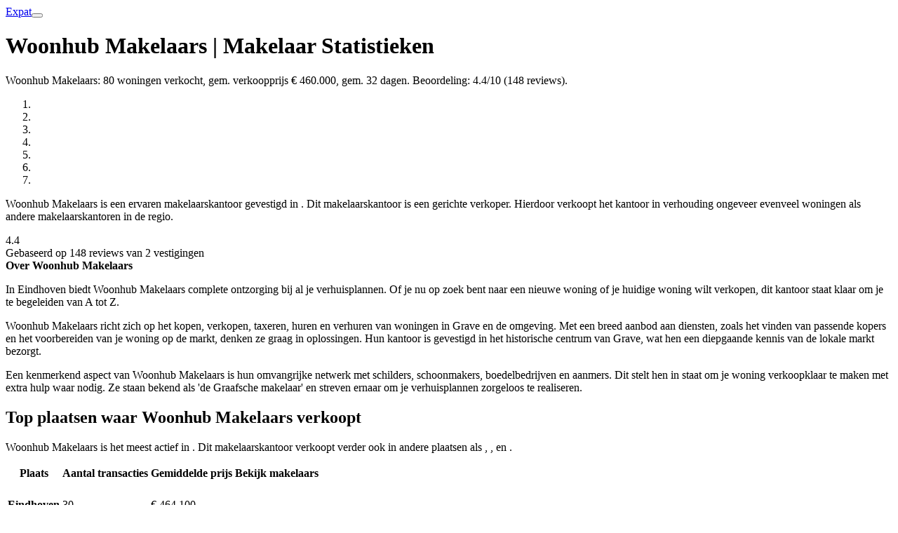

--- FILE ---
content_type: text/html;charset=utf-8
request_url: https://juistemakelaar.nl/makelaar/woonhub-makelaars/
body_size: 18854
content:
<!DOCTYPE html><html  lang="nl"><head><meta charset="utf-8"><meta name="viewport" content="width=device-width, initial-scale=1"><style id="nuxt-ui-colors">@layer base {
  :root {
  --ui-color-primary-50: var(--color-green-50, oklch(98.2% 0.018 155.826));
  --ui-color-primary-100: var(--color-green-100, oklch(96.2% 0.044 156.743));
  --ui-color-primary-200: var(--color-green-200, oklch(92.5% 0.084 155.995));
  --ui-color-primary-300: var(--color-green-300, oklch(87.1% 0.15 154.449));
  --ui-color-primary-400: var(--color-green-400, oklch(79.2% 0.209 151.711));
  --ui-color-primary-500: var(--color-green-500, oklch(72.3% 0.219 149.579));
  --ui-color-primary-600: var(--color-green-600, oklch(62.7% 0.194 149.214));
  --ui-color-primary-700: var(--color-green-700, oklch(52.7% 0.154 150.069));
  --ui-color-primary-800: var(--color-green-800, oklch(44.8% 0.119 151.328));
  --ui-color-primary-900: var(--color-green-900, oklch(39.3% 0.095 152.535));
  --ui-color-primary-950: var(--color-green-950, oklch(26.6% 0.065 152.934));
  --ui-color-secondary-50: var(--color-blue-50, oklch(97% 0.014 254.604));
  --ui-color-secondary-100: var(--color-blue-100, oklch(93.2% 0.032 255.585));
  --ui-color-secondary-200: var(--color-blue-200, oklch(88.2% 0.059 254.128));
  --ui-color-secondary-300: var(--color-blue-300, oklch(80.9% 0.105 251.813));
  --ui-color-secondary-400: var(--color-blue-400, oklch(70.7% 0.165 254.624));
  --ui-color-secondary-500: var(--color-blue-500, oklch(62.3% 0.214 259.815));
  --ui-color-secondary-600: var(--color-blue-600, oklch(54.6% 0.245 262.881));
  --ui-color-secondary-700: var(--color-blue-700, oklch(48.8% 0.243 264.376));
  --ui-color-secondary-800: var(--color-blue-800, oklch(42.4% 0.199 265.638));
  --ui-color-secondary-900: var(--color-blue-900, oklch(37.9% 0.146 265.522));
  --ui-color-secondary-950: var(--color-blue-950, oklch(28.2% 0.091 267.935));
  --ui-color-success-50: var(--color-green-50, oklch(98.2% 0.018 155.826));
  --ui-color-success-100: var(--color-green-100, oklch(96.2% 0.044 156.743));
  --ui-color-success-200: var(--color-green-200, oklch(92.5% 0.084 155.995));
  --ui-color-success-300: var(--color-green-300, oklch(87.1% 0.15 154.449));
  --ui-color-success-400: var(--color-green-400, oklch(79.2% 0.209 151.711));
  --ui-color-success-500: var(--color-green-500, oklch(72.3% 0.219 149.579));
  --ui-color-success-600: var(--color-green-600, oklch(62.7% 0.194 149.214));
  --ui-color-success-700: var(--color-green-700, oklch(52.7% 0.154 150.069));
  --ui-color-success-800: var(--color-green-800, oklch(44.8% 0.119 151.328));
  --ui-color-success-900: var(--color-green-900, oklch(39.3% 0.095 152.535));
  --ui-color-success-950: var(--color-green-950, oklch(26.6% 0.065 152.934));
  --ui-color-info-50: var(--color-blue-50, oklch(97% 0.014 254.604));
  --ui-color-info-100: var(--color-blue-100, oklch(93.2% 0.032 255.585));
  --ui-color-info-200: var(--color-blue-200, oklch(88.2% 0.059 254.128));
  --ui-color-info-300: var(--color-blue-300, oklch(80.9% 0.105 251.813));
  --ui-color-info-400: var(--color-blue-400, oklch(70.7% 0.165 254.624));
  --ui-color-info-500: var(--color-blue-500, oklch(62.3% 0.214 259.815));
  --ui-color-info-600: var(--color-blue-600, oklch(54.6% 0.245 262.881));
  --ui-color-info-700: var(--color-blue-700, oklch(48.8% 0.243 264.376));
  --ui-color-info-800: var(--color-blue-800, oklch(42.4% 0.199 265.638));
  --ui-color-info-900: var(--color-blue-900, oklch(37.9% 0.146 265.522));
  --ui-color-info-950: var(--color-blue-950, oklch(28.2% 0.091 267.935));
  --ui-color-warning-50: var(--color-yellow-50, oklch(98.7% 0.026 102.212));
  --ui-color-warning-100: var(--color-yellow-100, oklch(97.3% 0.071 103.193));
  --ui-color-warning-200: var(--color-yellow-200, oklch(94.5% 0.129 101.54));
  --ui-color-warning-300: var(--color-yellow-300, oklch(90.5% 0.182 98.111));
  --ui-color-warning-400: var(--color-yellow-400, oklch(85.2% 0.199 91.936));
  --ui-color-warning-500: var(--color-yellow-500, oklch(79.5% 0.184 86.047));
  --ui-color-warning-600: var(--color-yellow-600, oklch(68.1% 0.162 75.834));
  --ui-color-warning-700: var(--color-yellow-700, oklch(55.4% 0.135 66.442));
  --ui-color-warning-800: var(--color-yellow-800, oklch(47.6% 0.114 61.907));
  --ui-color-warning-900: var(--color-yellow-900, oklch(42.1% 0.095 57.708));
  --ui-color-warning-950: var(--color-yellow-950, oklch(28.6% 0.066 53.813));
  --ui-color-error-50: var(--color-red-50, oklch(97.1% 0.013 17.38));
  --ui-color-error-100: var(--color-red-100, oklch(93.6% 0.032 17.717));
  --ui-color-error-200: var(--color-red-200, oklch(88.5% 0.062 18.334));
  --ui-color-error-300: var(--color-red-300, oklch(80.8% 0.114 19.571));
  --ui-color-error-400: var(--color-red-400, oklch(70.4% 0.191 22.216));
  --ui-color-error-500: var(--color-red-500, oklch(63.7% 0.237 25.331));
  --ui-color-error-600: var(--color-red-600, oklch(57.7% 0.245 27.325));
  --ui-color-error-700: var(--color-red-700, oklch(50.5% 0.213 27.518));
  --ui-color-error-800: var(--color-red-800, oklch(44.4% 0.177 26.899));
  --ui-color-error-900: var(--color-red-900, oklch(39.6% 0.141 25.723));
  --ui-color-error-950: var(--color-red-950, oklch(25.8% 0.092 26.042));
  --ui-color-neutral-50: var(--color-slate-50, oklch(98.4% 0.003 247.858));
  --ui-color-neutral-100: var(--color-slate-100, oklch(96.8% 0.007 247.896));
  --ui-color-neutral-200: var(--color-slate-200, oklch(92.9% 0.013 255.508));
  --ui-color-neutral-300: var(--color-slate-300, oklch(86.9% 0.022 252.894));
  --ui-color-neutral-400: var(--color-slate-400, oklch(70.4% 0.04 256.788));
  --ui-color-neutral-500: var(--color-slate-500, oklch(55.4% 0.046 257.417));
  --ui-color-neutral-600: var(--color-slate-600, oklch(44.6% 0.043 257.281));
  --ui-color-neutral-700: var(--color-slate-700, oklch(37.2% 0.044 257.287));
  --ui-color-neutral-800: var(--color-slate-800, oklch(27.9% 0.041 260.031));
  --ui-color-neutral-900: var(--color-slate-900, oklch(20.8% 0.042 265.755));
  --ui-color-neutral-950: var(--color-slate-950, oklch(12.9% 0.042 264.695));
  }
  :root, .light {
  --ui-primary: var(--ui-color-primary-500);
  --ui-secondary: var(--ui-color-secondary-500);
  --ui-success: var(--ui-color-success-500);
  --ui-info: var(--ui-color-info-500);
  --ui-warning: var(--ui-color-warning-500);
  --ui-error: var(--ui-color-error-500);
  }
  .dark {
  --ui-primary: var(--ui-color-primary-400);
  --ui-secondary: var(--ui-color-secondary-400);
  --ui-success: var(--ui-color-success-400);
  --ui-info: var(--ui-color-info-400);
  --ui-warning: var(--ui-color-warning-400);
  --ui-error: var(--ui-color-error-400);
  }
}</style><title>Woonhub Makelaars | Makelaar Statistieken — JuisteMakelaar</title><link rel="stylesheet" href="/_nuxt/entry.BgUs9fH0.css" crossorigin><style>@layer components {:where(.i-heroicons\:check-circle){display:inline-block;width:1em;height:1em;background-color:currentColor;-webkit-mask-image:var(--svg);mask-image:var(--svg);-webkit-mask-repeat:no-repeat;mask-repeat:no-repeat;-webkit-mask-size:100% 100%;mask-size:100% 100%;--svg:url("data:image/svg+xml,%3Csvg xmlns='http://www.w3.org/2000/svg' viewBox='0 0 24 24' width='24' height='24'%3E%3Cpath fill='none' stroke='black' stroke-linecap='round' stroke-linejoin='round' stroke-width='1.5' d='M9 12.75L11.25 15L15 9.75M21 12a9 9 0 1 1-18 0a9 9 0 0 1 18 0'/%3E%3C/svg%3E")}:where(.i-lucide\:arrow-down-up){display:inline-block;width:1em;height:1em;background-color:currentColor;-webkit-mask-image:var(--svg);mask-image:var(--svg);-webkit-mask-repeat:no-repeat;mask-repeat:no-repeat;-webkit-mask-size:100% 100%;mask-size:100% 100%;--svg:url("data:image/svg+xml,%3Csvg xmlns='http://www.w3.org/2000/svg' viewBox='0 0 24 24' width='24' height='24'%3E%3Cpath fill='none' stroke='black' stroke-linecap='round' stroke-linejoin='round' stroke-width='2' d='m3 16l4 4l4-4m-4 4V4m14 4l-4-4l-4 4m4-4v16'/%3E%3C/svg%3E")}:where(.i-lucide\:banknote){display:inline-block;width:1em;height:1em;background-color:currentColor;-webkit-mask-image:var(--svg);mask-image:var(--svg);-webkit-mask-repeat:no-repeat;mask-repeat:no-repeat;-webkit-mask-size:100% 100%;mask-size:100% 100%;--svg:url("data:image/svg+xml,%3Csvg xmlns='http://www.w3.org/2000/svg' viewBox='0 0 24 24' width='24' height='24'%3E%3Cg fill='none' stroke='black' stroke-linecap='round' stroke-linejoin='round' stroke-width='2'%3E%3Crect width='20' height='12' x='2' y='6' rx='2'/%3E%3Ccircle cx='12' cy='12' r='2'/%3E%3Cpath d='M6 12h.01M18 12h.01'/%3E%3C/g%3E%3C/svg%3E")}:where(.i-lucide\:calendar){display:inline-block;width:1em;height:1em;background-color:currentColor;-webkit-mask-image:var(--svg);mask-image:var(--svg);-webkit-mask-repeat:no-repeat;mask-repeat:no-repeat;-webkit-mask-size:100% 100%;mask-size:100% 100%;--svg:url("data:image/svg+xml,%3Csvg xmlns='http://www.w3.org/2000/svg' viewBox='0 0 24 24' width='24' height='24'%3E%3Cg fill='none' stroke='black' stroke-linecap='round' stroke-linejoin='round' stroke-width='2'%3E%3Cpath d='M8 2v4m8-4v4'/%3E%3Crect width='18' height='18' x='3' y='4' rx='2'/%3E%3Cpath d='M3 10h18'/%3E%3C/g%3E%3C/svg%3E")}:where(.i-lucide\:calendar-days){display:inline-block;width:1em;height:1em;background-color:currentColor;-webkit-mask-image:var(--svg);mask-image:var(--svg);-webkit-mask-repeat:no-repeat;mask-repeat:no-repeat;-webkit-mask-size:100% 100%;mask-size:100% 100%;--svg:url("data:image/svg+xml,%3Csvg xmlns='http://www.w3.org/2000/svg' viewBox='0 0 24 24' width='24' height='24'%3E%3Cg fill='none' stroke='black' stroke-linecap='round' stroke-linejoin='round' stroke-width='2'%3E%3Cpath d='M8 2v4m8-4v4'/%3E%3Crect width='18' height='18' x='3' y='4' rx='2'/%3E%3Cpath d='M3 10h18M8 14h.01M12 14h.01M16 14h.01M8 18h.01M12 18h.01M16 18h.01'/%3E%3C/g%3E%3C/svg%3E")}:where(.i-lucide\:chevron-down){display:inline-block;width:1em;height:1em;background-color:currentColor;-webkit-mask-image:var(--svg);mask-image:var(--svg);-webkit-mask-repeat:no-repeat;mask-repeat:no-repeat;-webkit-mask-size:100% 100%;mask-size:100% 100%;--svg:url("data:image/svg+xml,%3Csvg xmlns='http://www.w3.org/2000/svg' viewBox='0 0 24 24' width='24' height='24'%3E%3Cpath fill='none' stroke='black' stroke-linecap='round' stroke-linejoin='round' stroke-width='2' d='m6 9l6 6l6-6'/%3E%3C/svg%3E")}:where(.i-lucide\:chevron-right){display:inline-block;width:1em;height:1em;background-color:currentColor;-webkit-mask-image:var(--svg);mask-image:var(--svg);-webkit-mask-repeat:no-repeat;mask-repeat:no-repeat;-webkit-mask-size:100% 100%;mask-size:100% 100%;--svg:url("data:image/svg+xml,%3Csvg xmlns='http://www.w3.org/2000/svg' viewBox='0 0 24 24' width='24' height='24'%3E%3Cpath fill='none' stroke='black' stroke-linecap='round' stroke-linejoin='round' stroke-width='2' d='m9 18l6-6l-6-6'/%3E%3C/svg%3E")}:where(.i-lucide\:clock){display:inline-block;width:1em;height:1em;background-color:currentColor;-webkit-mask-image:var(--svg);mask-image:var(--svg);-webkit-mask-repeat:no-repeat;mask-repeat:no-repeat;-webkit-mask-size:100% 100%;mask-size:100% 100%;--svg:url("data:image/svg+xml,%3Csvg xmlns='http://www.w3.org/2000/svg' viewBox='0 0 24 24' width='24' height='24'%3E%3Cg fill='none' stroke='black' stroke-linecap='round' stroke-linejoin='round' stroke-width='2'%3E%3Cpath d='M12 6v6l4 2'/%3E%3Ccircle cx='12' cy='12' r='10'/%3E%3C/g%3E%3C/svg%3E")}:where(.i-lucide\:database){display:inline-block;width:1em;height:1em;background-color:currentColor;-webkit-mask-image:var(--svg);mask-image:var(--svg);-webkit-mask-repeat:no-repeat;mask-repeat:no-repeat;-webkit-mask-size:100% 100%;mask-size:100% 100%;--svg:url("data:image/svg+xml,%3Csvg xmlns='http://www.w3.org/2000/svg' viewBox='0 0 24 24' width='24' height='24'%3E%3Cg fill='none' stroke='black' stroke-linecap='round' stroke-linejoin='round' stroke-width='2'%3E%3Cellipse cx='12' cy='5' rx='9' ry='3'/%3E%3Cpath d='M3 5v14a9 3 0 0 0 18 0V5'/%3E%3Cpath d='M3 12a9 3 0 0 0 18 0'/%3E%3C/g%3E%3C/svg%3E")}:where(.i-lucide\:hash){display:inline-block;width:1em;height:1em;background-color:currentColor;-webkit-mask-image:var(--svg);mask-image:var(--svg);-webkit-mask-repeat:no-repeat;mask-repeat:no-repeat;-webkit-mask-size:100% 100%;mask-size:100% 100%;--svg:url("data:image/svg+xml,%3Csvg xmlns='http://www.w3.org/2000/svg' viewBox='0 0 24 24' width='24' height='24'%3E%3Cpath fill='none' stroke='black' stroke-linecap='round' stroke-linejoin='round' stroke-width='2' d='M4 9h16M4 15h16M10 3L8 21m8-18l-2 18'/%3E%3C/svg%3E")}:where(.i-lucide\:house){display:inline-block;width:1em;height:1em;background-color:currentColor;-webkit-mask-image:var(--svg);mask-image:var(--svg);-webkit-mask-repeat:no-repeat;mask-repeat:no-repeat;-webkit-mask-size:100% 100%;mask-size:100% 100%;--svg:url("data:image/svg+xml,%3Csvg xmlns='http://www.w3.org/2000/svg' viewBox='0 0 24 24' width='24' height='24'%3E%3Cg fill='none' stroke='black' stroke-linecap='round' stroke-linejoin='round' stroke-width='2'%3E%3Cpath d='M15 21v-8a1 1 0 0 0-1-1h-4a1 1 0 0 0-1 1v8'/%3E%3Cpath d='M3 10a2 2 0 0 1 .709-1.528l7-6a2 2 0 0 1 2.582 0l7 6A2 2 0 0 1 21 10v9a2 2 0 0 1-2 2H5a2 2 0 0 1-2-2z'/%3E%3C/g%3E%3C/svg%3E")}:where(.i-lucide\:menu){display:inline-block;width:1em;height:1em;background-color:currentColor;-webkit-mask-image:var(--svg);mask-image:var(--svg);-webkit-mask-repeat:no-repeat;mask-repeat:no-repeat;-webkit-mask-size:100% 100%;mask-size:100% 100%;--svg:url("data:image/svg+xml,%3Csvg xmlns='http://www.w3.org/2000/svg' viewBox='0 0 24 24' width='24' height='24'%3E%3Cpath fill='none' stroke='black' stroke-linecap='round' stroke-linejoin='round' stroke-width='2' d='M4 5h16M4 12h16M4 19h16'/%3E%3C/svg%3E")}:where(.i-lucide\:star){display:inline-block;width:1em;height:1em;background-color:currentColor;-webkit-mask-image:var(--svg);mask-image:var(--svg);-webkit-mask-repeat:no-repeat;mask-repeat:no-repeat;-webkit-mask-size:100% 100%;mask-size:100% 100%;--svg:url("data:image/svg+xml,%3Csvg xmlns='http://www.w3.org/2000/svg' viewBox='0 0 24 24' width='24' height='24'%3E%3Cpath fill='none' stroke='black' stroke-linecap='round' stroke-linejoin='round' stroke-width='2' d='M11.525 2.295a.53.53 0 0 1 .95 0l2.31 4.679a2.12 2.12 0 0 0 1.595 1.16l5.166.756a.53.53 0 0 1 .294.904l-3.736 3.638a2.12 2.12 0 0 0-.611 1.878l.882 5.14a.53.53 0 0 1-.771.56l-4.618-2.428a2.12 2.12 0 0 0-1.973 0L6.396 21.01a.53.53 0 0 1-.77-.56l.881-5.139a2.12 2.12 0 0 0-.611-1.879L2.16 9.795a.53.53 0 0 1 .294-.906l5.165-.755a2.12 2.12 0 0 0 1.597-1.16z'/%3E%3C/svg%3E")}:where(.i-simple-icons\:facebook){display:inline-block;width:1em;height:1em;background-color:currentColor;-webkit-mask-image:var(--svg);mask-image:var(--svg);-webkit-mask-repeat:no-repeat;mask-repeat:no-repeat;-webkit-mask-size:100% 100%;mask-size:100% 100%;--svg:url("data:image/svg+xml,%3Csvg xmlns='http://www.w3.org/2000/svg' viewBox='0 0 24 24' width='24' height='24'%3E%3Cpath fill='black' d='M9.101 23.691v-7.98H6.627v-3.667h2.474v-1.58c0-4.085 1.848-5.978 5.858-5.978c.401 0 .955.042 1.468.103a9 9 0 0 1 1.141.195v3.325a9 9 0 0 0-.653-.036a27 27 0 0 0-.733-.009c-.707 0-1.259.096-1.675.309a1.7 1.7 0 0 0-.679.622c-.258.42-.374.995-.374 1.752v1.297h3.919l-.386 2.103l-.287 1.564h-3.246v8.245C19.396 23.238 24 18.179 24 12.044c0-6.627-5.373-12-12-12s-12 5.373-12 12c0 5.628 3.874 10.35 9.101 11.647'/%3E%3C/svg%3E")}:where(.i-simple-icons\:instagram){display:inline-block;width:1em;height:1em;background-color:currentColor;-webkit-mask-image:var(--svg);mask-image:var(--svg);-webkit-mask-repeat:no-repeat;mask-repeat:no-repeat;-webkit-mask-size:100% 100%;mask-size:100% 100%;--svg:url("data:image/svg+xml,%3Csvg xmlns='http://www.w3.org/2000/svg' viewBox='0 0 24 24' width='24' height='24'%3E%3Cpath fill='black' d='M7.03.084c-1.277.06-2.149.264-2.91.563a5.9 5.9 0 0 0-2.124 1.388a5.9 5.9 0 0 0-1.38 2.127C.321 4.926.12 5.8.064 7.076s-.069 1.688-.063 4.947s.021 3.667.083 4.947c.061 1.277.264 2.149.563 2.911c.308.789.72 1.457 1.388 2.123a5.9 5.9 0 0 0 2.129 1.38c.763.295 1.636.496 2.913.552c1.278.056 1.689.069 4.947.063s3.668-.021 4.947-.082c1.28-.06 2.147-.265 2.91-.563a5.9 5.9 0 0 0 2.123-1.388a5.9 5.9 0 0 0 1.38-2.129c.295-.763.496-1.636.551-2.912c.056-1.28.07-1.69.063-4.948c-.006-3.258-.02-3.667-.081-4.947c-.06-1.28-.264-2.148-.564-2.911a5.9 5.9 0 0 0-1.387-2.123a5.9 5.9 0 0 0-2.128-1.38c-.764-.294-1.636-.496-2.914-.55C15.647.009 15.236-.006 11.977 0S8.31.021 7.03.084m.14 21.693c-1.17-.05-1.805-.245-2.228-.408a3.7 3.7 0 0 1-1.382-.895a3.7 3.7 0 0 1-.9-1.378c-.165-.423-.363-1.058-.417-2.228c-.06-1.264-.072-1.644-.08-4.848c-.006-3.204.006-3.583.061-4.848c.05-1.169.246-1.805.408-2.228c.216-.561.477-.96.895-1.382a3.7 3.7 0 0 1 1.379-.9c.423-.165 1.057-.361 2.227-.417c1.265-.06 1.644-.072 4.848-.08c3.203-.006 3.583.006 4.85.062c1.168.05 1.804.244 2.227.408c.56.216.96.475 1.382.895s.681.817.9 1.378c.165.422.362 1.056.417 2.227c.06 1.265.074 1.645.08 4.848c.005 3.203-.006 3.583-.061 4.848c-.051 1.17-.245 1.805-.408 2.23c-.216.56-.477.96-.896 1.38a3.7 3.7 0 0 1-1.378.9c-.422.165-1.058.362-2.226.418c-1.266.06-1.645.072-4.85.079s-3.582-.006-4.848-.06m9.783-16.192a1.44 1.44 0 1 0 1.437-1.442a1.44 1.44 0 0 0-1.437 1.442M5.839 12.012a6.161 6.161 0 1 0 12.323-.024a6.162 6.162 0 0 0-12.323.024M8 12.008A4 4 0 1 1 12.008 16A4 4 0 0 1 8 12.008'/%3E%3C/svg%3E")}:where(.i-simple-icons\:linkedin){display:inline-block;width:1em;height:1em;background-color:currentColor;-webkit-mask-image:var(--svg);mask-image:var(--svg);-webkit-mask-repeat:no-repeat;mask-repeat:no-repeat;-webkit-mask-size:100% 100%;mask-size:100% 100%;--svg:url("data:image/svg+xml,%3Csvg xmlns='http://www.w3.org/2000/svg' viewBox='0 0 24 24' width='24' height='24'%3E%3Cpath fill='black' d='M20.447 20.452h-3.554v-5.569c0-1.328-.027-3.037-1.852-3.037c-1.853 0-2.136 1.445-2.136 2.939v5.667H9.351V9h3.414v1.561h.046c.477-.9 1.637-1.85 3.37-1.85c3.601 0 4.267 2.37 4.267 5.455v6.286zM5.337 7.433a2.06 2.06 0 0 1-2.063-2.065a2.064 2.064 0 1 1 2.063 2.065m1.782 13.019H3.555V9h3.564zM22.225 0H1.771C.792 0 0 .774 0 1.729v20.542C0 23.227.792 24 1.771 24h20.451C23.2 24 24 23.227 24 22.271V1.729C24 .774 23.2 0 22.222 0z'/%3E%3C/svg%3E")}:where(.i-simple-icons\:trustpilot){display:inline-block;width:1em;height:1em;background-color:currentColor;-webkit-mask-image:var(--svg);mask-image:var(--svg);-webkit-mask-repeat:no-repeat;mask-repeat:no-repeat;-webkit-mask-size:100% 100%;mask-size:100% 100%;--svg:url("data:image/svg+xml,%3Csvg xmlns='http://www.w3.org/2000/svg' viewBox='0 0 24 24' width='24' height='24'%3E%3Cpath fill='black' d='m17.227 16.67l2.19 6.742l-7.413-5.388zM24 9.31h-9.165L12.005.589l-2.84 8.723L0 9.3l7.422 5.397l-2.84 8.714l7.422-5.388l4.583-3.326z'/%3E%3C/svg%3E")}}</style><link href="https://www.googletagmanager.com/gtm.js?id=GTM-5H85BTW" rel="preload" crossorigin="anonymous" referrerpolicy="no-referrer" fetchpriority="low" as="script"><link href="https://connect.facebook.net/en_US/fbevents.js" rel="preload" referrerpolicy="no-referrer" fetchpriority="low" as="script"><link rel="modulepreload" as="script" crossorigin href="/_nuxt/DcJggeld.js"><link rel="modulepreload" as="script" crossorigin href="/_nuxt/sR-jrTHj.js"><link rel="modulepreload" as="script" crossorigin href="/_nuxt/BLWTPXhf.js"><link rel="modulepreload" as="script" crossorigin href="/_nuxt/DUIx6CLm.js"><link rel="modulepreload" as="script" crossorigin href="/_nuxt/CJnN7EE3.js"><link rel="modulepreload" as="script" crossorigin href="/_nuxt/DXbzfOki.js"><link rel="modulepreload" as="script" crossorigin href="/_nuxt/i1rXmzG5.js"><link rel="modulepreload" as="script" crossorigin href="/_nuxt/V3V2IJDw.js"><link rel="modulepreload" as="script" crossorigin href="/_nuxt/D5un0ZbO.js"><link rel="modulepreload" as="script" crossorigin href="/_nuxt/Dl81nCLo.js"><link rel="modulepreload" as="script" crossorigin href="/_nuxt/27d2Hbpp.js"><link rel="modulepreload" as="script" crossorigin href="/_nuxt/CTSodreJ.js"><link rel="modulepreload" as="script" crossorigin href="/_nuxt/CJKSUfTt.js"><link rel="modulepreload" as="script" crossorigin href="/_nuxt/BQmChrb0.js"><link rel="modulepreload" as="script" crossorigin href="/_nuxt/Y7zXD-BQ.js"><link rel="modulepreload" as="script" crossorigin href="/_nuxt/DIntowsB.js"><link rel="modulepreload" as="script" crossorigin href="/_nuxt/C3fKHzH0.js"><link rel="modulepreload" as="script" crossorigin href="/_nuxt/DRNJoDE6.js"><link rel="modulepreload" as="script" crossorigin href="/_nuxt/vUFLoar2.js"><link rel="modulepreload" as="script" crossorigin href="/_nuxt/KY-foebr.js"><link rel="modulepreload" as="script" crossorigin href="/_nuxt/DLgBG4k_.js"><link rel="modulepreload" as="script" crossorigin href="/_nuxt/DuAV58dt.js"><link rel="modulepreload" as="script" crossorigin href="/_nuxt/CLzpogGU.js"><link rel="preload" as="fetch" fetchpriority="low" crossorigin="anonymous" href="/_nuxt/builds/meta/b869567c-8b42-4df3-a773-d4ef52905c87.json"><script type="5d09a2e167413e9824af4a9e-module" src="/_nuxt/DcJggeld.js" crossorigin></script><meta property="og:image" content="https://juistemakelaar.nl/__og-image__/image/makelaar/woonhub-makelaars/og.png"><meta property="og:image:type" content="image/png"><meta name="twitter:card" content="summary_large_image"><meta name="twitter:image" content="https://juistemakelaar.nl/__og-image__/image/makelaar/woonhub-makelaars/og.png"><meta name="twitter:image:src" content="https://juistemakelaar.nl/__og-image__/image/makelaar/woonhub-makelaars/og.png"><meta property="og:image:width" content="1200"><meta name="twitter:image:width" content="1200"><meta property="og:image:height" content="600"><meta name="twitter:image:height" content="600"><meta name="google-site-verification" content="7H2vj3EJDhgXfsKSXnC_LgQSAXXtjcOO9wii93zGJcw"><meta property="og:type" content="profile"><meta name="description" content="Woonhub Makelaars: 80 woningen verkocht, gem. verkoopprijs € 460.000, gem. 32 dagen. Beoordeling: 4.4/10 (148 reviews)."><meta property="og:title" content="Woonhub Makelaars | Makelaar Statistieken"><meta property="og:description" content="Woonhub Makelaars: 80 woningen verkocht, gem. verkoopprijs € 460.000, gem. 32 dagen. Beoordeling: 4.4/10 (148 reviews)."><meta name="keywords" content="Woonhub Makelaars, makelaar, makelaarsstatistieken, hogere segment"><script type="application/ld+json">{"@context":"https://schema.org","@type":"RealEstateAgent","name":"Woonhub Makelaars","description":"Makelaar met 80 verkochte woningen. Specialist in het hogere segment.","priceRange":"€ 4.601 - € 5.981","areaServed":"Eindhoven, Den Bosch, Vlijmen, Rosmalen, Vught","aggregateRating":{"@type":"AggregateRating","ratingValue":"4.4","bestRating":4.6,"worstRating":4.2,"ratingCount":148}}</script><script type="application/ld+json">{"@context":"https://schema.org","@type":"WebPage","name":"Woonhub Makelaars | Makelaar Statistieken","dateModified":"2026-02-01","author":{"@type":"Organization","name":"Juiste Makelaar","url":"https://juistemakelaar.nl/"},"publisher":{"@type":"Organization","name":"Juiste Makelaar","url":"https://juistemakelaar.nl/"}}</script><script type="application/ld+json" data-hid="faq-schema">{"@context":"https://schema.org","@type":"FAQPage","mainEntity":[{"@type":"Question","name":"Hoeveel woningen heeft Woonhub Makelaars verkocht?","acceptedAnswer":{"@type":"Answer","text":"Woonhub Makelaars heeft in totaal 80 woningen verkocht. In de afgelopen 12 maanden waren dit 80 woningen."}},{"@type":"Question","name":"Wat is de gemiddelde verkoopprijs bij Woonhub Makelaars?","acceptedAnswer":{"@type":"Answer","text":"De gemiddelde verkoopprijs van woningen verkocht door Woonhub Makelaars is € 460.000. De mediane verkoopprijs ligt op € 450.000."}},{"@type":"Question","name":"Hoe snel verkoopt Woonhub Makelaars een woning?","acceptedAnswer":{"@type":"Answer","text":"Woningen verkocht door Woonhub Makelaars staan gemiddeld 32 dagen op de markt voordat ze verkocht worden."}},{"@type":"Question","name":"In welke plaatsen is Woonhub Makelaars actief?","acceptedAnswer":{"@type":"Answer","text":"Woonhub Makelaars is voornamelijk actief in Eindhoven, Den Bosch, Vlijmen, Rosmalen, Vught."}},{"@type":"Question","name":"Wat kost een makelaar bij Woonhub Makelaars?","acceptedAnswer":{"@type":"Answer","text":"De courtage bij Woonhub Makelaars ligt tussen € 4.601 en € 5.981. Voor aankoopbegeleiding liggen de kosten tussen € 2.300 en € 3.451."}}]}</script><link rel="canonical" href="https://juistemakelaar.nl/makelaar/woonhub-makelaars/"><meta property="og:url" content="https://juistemakelaar.nl/makelaar/woonhub-makelaars/"><meta property="og:site_name" content="JuisteMakelaar"><script id="unhead:payload" type="application/json">{"templateParams":{"separator":"—","siteName":"JuisteMakelaar"},"titleTemplate":"%s %separator %siteName"}</script><script type="5d09a2e167413e9824af4a9e-text/javascript">"use strict";(()=>{const t=window,e=document.documentElement,c=["dark","light"],n=getStorageValue("localStorage","nuxt-color-mode")||"light";let i=n==="system"?u():n;const r=e.getAttribute("data-color-mode-forced");r&&(i=r),l(i),t["__NUXT_COLOR_MODE__"]={preference:n,value:i,getColorScheme:u,addColorScheme:l,removeColorScheme:d};function l(o){const s=""+o+"",a="";e.classList?e.classList.add(s):e.className+=" "+s,a&&e.setAttribute("data-"+a,o)}function d(o){const s=""+o+"",a="";e.classList?e.classList.remove(s):e.className=e.className.replace(new RegExp(s,"g"),""),a&&e.removeAttribute("data-"+a)}function f(o){return t.matchMedia("(prefers-color-scheme"+o+")")}function u(){if(t.matchMedia&&f("").media!=="not all"){for(const o of c)if(f(":"+o).matches)return o}return"light"}})();function getStorageValue(t,e){switch(t){case"localStorage":return window.localStorage.getItem(e);case"sessionStorage":return window.sessionStorage.getItem(e);case"cookie":return getCookie(e);default:return null}}function getCookie(t){const c=("; "+window.document.cookie).split("; "+t+"=");if(c.length===2)return c.pop()?.split(";").shift()}</script></head><body><div id="__nuxt" class="isolate"><!--[--><!--[--><!--[--><!--[--><!--[--><!--[--><!----><!----><!----><header class="bg-default/75 backdrop-blur border-b border-default h-(--ui-header-height) sticky top-0 z-50"><!--[--><!--]--><div class="w-full max-w-(--ui-container) mx-auto px-4 sm:px-6 lg:px-8 flex items-center justify-between gap-3 h-full"><!--[--><div class="lg:flex-1 flex items-center gap-1.5"><!----><!--[--><RouterLink to="/"></RouterLink><!--]--></div><div class="hidden lg:flex"><!--[--><!--]--></div><div class="flex items-center justify-end lg:flex-1 gap-1.5"><!--[--><!--[--><!--[--><a href="https://juistemakelaar.com" rel="noopener noreferrer" target="_blank" class="rounded-md font-medium items-center disabled:cursor-not-allowed aria-disabled:cursor-not-allowed disabled:opacity-75 aria-disabled:opacity-75 transition-colors px-2.5 py-1.5 text-sm gap-1.5 text-default hover:bg-elevated active:bg-elevated focus:outline-none focus-visible:bg-elevated hover:disabled:bg-transparent dark:hover:disabled:bg-transparent hover:aria-disabled:bg-transparent dark:hover:aria-disabled:bg-transparent hidden lg:flex"><!--[--><!--[--><!----><!--]--><!--[--><span class="truncate">Expat</span><!--]--><!--[--><!----><!--]--><!--]--></a><!--]--><!--]--><RouterLink to="/contact/" ariacurrentvalue="page" custom="true"></RouterLink><!--]--><!--[--><!--[--><!--[--><button type="button" aria-label="Open menu" class="rounded-md font-medium inline-flex items-center disabled:cursor-not-allowed aria-disabled:cursor-not-allowed disabled:opacity-75 aria-disabled:opacity-75 transition-colors text-sm gap-1.5 text-default hover:bg-elevated active:bg-elevated focus:outline-none focus-visible:bg-elevated hover:disabled:bg-transparent dark:hover:disabled:bg-transparent hover:aria-disabled:bg-transparent dark:hover:aria-disabled:bg-transparent p-1.5 lg:hidden -me-1.5"><!--[--><!--[--><span class="iconify i-lucide:menu shrink-0 size-5" aria-hidden="true" style=""></span><!--]--><!--[--><!----><!--]--><!--[--><!----><!--]--><!--]--></button><!--]--><!--]--><!--]--></div><!--]--></div><!--[--><div class="bg-white border-y border-gray-200"><div class="w-full max-w-(--ui-container) mx-auto px-4 sm:px-6 lg:px-8"><!--[--><nav class="mega-menu-container hidden lg:flex items-center gap-1 -ml-2"><!--[--><div class="relative"><RouterLink to="/huis-kopen/" class="inline-flex items-center gap-1 px-3 py-3 text-sm font-medium transition-colors text-gray-700 hover:text-primary-600" aria-expanded="false" aria-haspopup="true"></RouterLink><div class="fixed left-0 right-0 z-50 transition-all duration-200 opacity-0 -translate-y-2 invisible pointer-events-none" style="top:var(--header-height, 105px);display:none;" aria-hidden="true"><div class="bg-white shadow-lg border-t border-gray-200"><div class="w-full max-w-(--ui-container) mx-auto px-4 sm:px-6 lg:px-8 py-8"><!--[--><div class="grid grid-cols-12 gap-8"><div class="col-span-9 grid grid-cols-3 gap-x-12 gap-y-3 content-start"><!--[--><RouterLink to="/tip/20-ultieme-tips-huis-kopen/" class="text-sm text-gray-600 hover:text-primary-600 transition-colors"></RouterLink><RouterLink to="/tip/alles-over-hypotheekrente/" class="text-sm text-gray-600 hover:text-primary-600 transition-colors"></RouterLink><RouterLink to="/tip/nationale-hypotheek-garantie/" class="text-sm text-gray-600 hover:text-primary-600 transition-colors"></RouterLink><RouterLink to="/tip/woz-waarde/" class="text-sm text-gray-600 hover:text-primary-600 transition-colors"></RouterLink><RouterLink to="/tip/huis-taxeren-bij-verkoop/" class="text-sm text-gray-600 hover:text-primary-600 transition-colors"></RouterLink><RouterLink to="/tip/wat-is-de-nvm/" class="text-sm text-gray-600 hover:text-primary-600 transition-colors"></RouterLink><RouterLink to="/type-woning/" class="text-sm text-gray-600 hover:text-primary-600 transition-colors"></RouterLink><RouterLink to="/tip/overbieden-huis/" class="text-sm text-gray-600 hover:text-primary-600 transition-colors"></RouterLink><!--]--></div><div class="col-span-3 border-l border-gray-200 pl-8"><div class="flex flex-col gap-4"><div class="bg-gray-50 border border-gray-200 rounded-lg p-4 flex flex-col gap-3"><p class="text-base font-semibold text-gray-900">Zoek je een aankoopmakelaar?</p><RouterLink to="/vergelijk-aankoop/" ariacurrentvalue="page" custom="true"></RouterLink></div><div class="flex flex-col gap-3"><h3 class="text-sm font-semibold text-gray-900">Gerelateerde artikelen</h3><ul class="space-y-3"><!--[--><li><RouterLink to="/tip/stappenplan-huis-kopen/" class="text-sm text-gray-600 hover:text-primary-600 transition-colors flex items-center gap-2"></RouterLink></li><li><RouterLink to="/tip/starters-op-de-woningmarkt/" class="text-sm text-gray-600 hover:text-primary-600 transition-colors flex items-center gap-2"></RouterLink></li><li><RouterLink to="/tip/kosten-koper/" class="text-sm text-gray-600 hover:text-primary-600 transition-colors flex items-center gap-2"></RouterLink></li><!--]--></ul></div></div></div></div><!--]--></div></div></div></div><div class="relative"><RouterLink to="/huis-verkopen/" class="inline-flex items-center gap-1 px-3 py-3 text-sm font-medium transition-colors text-gray-700 hover:text-primary-600" aria-expanded="false" aria-haspopup="true"></RouterLink><div class="fixed left-0 right-0 z-50 transition-all duration-200 opacity-0 -translate-y-2 invisible pointer-events-none" style="top:var(--header-height, 105px);display:none;" aria-hidden="true"><div class="bg-white shadow-lg border-t border-gray-200"><div class="w-full max-w-(--ui-container) mx-auto px-4 sm:px-6 lg:px-8 py-8"><!--[--><div class="grid grid-cols-12 gap-8"><div class="col-span-9 grid grid-cols-3 gap-x-12 gap-y-3 content-start"><!--[--><RouterLink to="/tip/9-beste-tips-huis-verkopen/" class="text-sm text-gray-600 hover:text-primary-600 transition-colors"></RouterLink><RouterLink to="/tip/huis-verkopen-belasting/" class="text-sm text-gray-600 hover:text-primary-600 transition-colors"></RouterLink><RouterLink to="/tip/overwaarde-opnemen/" class="text-sm text-gray-600 hover:text-primary-600 transition-colors"></RouterLink><RouterLink to="/tip/overwaarde-belasting/" class="text-sm text-gray-600 hover:text-primary-600 transition-colors"></RouterLink><RouterLink to="/tip/overwaarde-verzilveren/" class="text-sm text-gray-600 hover:text-primary-600 transition-colors"></RouterLink><RouterLink to="/tip/huis-verkopen-en-terughuren/" class="text-sm text-gray-600 hover:text-primary-600 transition-colors"></RouterLink><RouterLink to="/tip/overwaarde-op-huis-berekenen/" class="text-sm text-gray-600 hover:text-primary-600 transition-colors"></RouterLink><RouterLink to="/tip/verkoopkosten-berekenen/" class="text-sm text-gray-600 hover:text-primary-600 transition-colors"></RouterLink><RouterLink to="/tip/onder-bod/" class="text-sm text-gray-600 hover:text-primary-600 transition-colors"></RouterLink><RouterLink to="/tip/kosten-huis-verkopen/" class="text-sm text-gray-600 hover:text-primary-600 transition-colors"></RouterLink><!--]--></div><div class="col-span-3 border-l border-gray-200 pl-8"><div class="flex flex-col gap-4"><div class="bg-gray-50 border border-gray-200 rounded-lg p-4 flex flex-col gap-3"><p class="text-base font-semibold text-gray-900">Zoek je een verkoopmakelaar?</p><RouterLink to="/vergelijk-verkoop/" ariacurrentvalue="page" custom="true"></RouterLink></div><div class="flex flex-col gap-3"><h3 class="text-sm font-semibold text-gray-900">Gerelateerde artikelen</h3><ul class="space-y-3"><!--[--><li><RouterLink to="/tip/stappenplan-huis-verkopen/" class="text-sm text-gray-600 hover:text-primary-600 transition-colors flex items-center gap-2"></RouterLink></li><li><RouterLink to="/tip/huis-taxeren-bij-verkoop/" class="text-sm text-gray-600 hover:text-primary-600 transition-colors flex items-center gap-2"></RouterLink></li><li><RouterLink to="/tip/wanneer-verkocht-onder-voorbehoud/" class="text-sm text-gray-600 hover:text-primary-600 transition-colors flex items-center gap-2"></RouterLink></li><!--]--></ul></div></div></div></div><!--]--></div></div></div></div><div class="relative"><RouterLink to="/aankoopmakelaar/" class="inline-flex items-center gap-1 px-3 py-3 text-sm font-medium transition-colors text-gray-700 hover:text-primary-600" aria-expanded="false" aria-haspopup="true"></RouterLink><div class="fixed left-0 right-0 z-50 transition-all duration-200 opacity-0 -translate-y-2 invisible pointer-events-none" style="top:var(--header-height, 105px);display:none;" aria-hidden="true"><div class="bg-white shadow-lg border-t border-gray-200"><div class="w-full max-w-(--ui-container) mx-auto px-4 sm:px-6 lg:px-8 py-8"><!--[--><div class="grid grid-cols-12 gap-8"><div class="col-span-9 grid grid-cols-3 gap-x-12 gap-y-3 content-start"><!--[--><RouterLink to="/tip/wanneer-makelaar-betalen/" class="text-sm text-gray-600 hover:text-primary-600 transition-colors"></RouterLink><RouterLink to="/tip/aankoopmakelaar-vergelijken/" class="text-sm text-gray-600 hover:text-primary-600 transition-colors"></RouterLink><RouterLink to="/tip/makelaars-vergelijken/" class="text-sm text-gray-600 hover:text-primary-600 transition-colors"></RouterLink><RouterLink to="/tip/kosten-makelaar-gemiddeld/" class="text-sm text-gray-600 hover:text-primary-600 transition-colors"></RouterLink><RouterLink to="/tip/funda/" class="text-sm text-gray-600 hover:text-primary-600 transition-colors"></RouterLink><!--]--></div><div class="col-span-3 border-l border-gray-200 pl-8"><div class="flex flex-col gap-4"><div class="bg-gray-50 border border-gray-200 rounded-lg p-4 flex flex-col gap-3"><p class="text-base font-semibold text-gray-900">Direct vergelijken?</p><RouterLink to="/vergelijk-aankoop/" ariacurrentvalue="page" custom="true"></RouterLink></div><div class="flex flex-col gap-3"><h3 class="text-sm font-semibold text-gray-900">Meer over aankoopmakelaars</h3><ul class="space-y-3"><!--[--><li><RouterLink to="/tip/taken-aankoopmakelaar/" class="text-sm text-gray-600 hover:text-primary-600 transition-colors flex items-center gap-2"></RouterLink></li><li><RouterLink to="/tip/kosten-aankoopmakelaar/" class="text-sm text-gray-600 hover:text-primary-600 transition-colors flex items-center gap-2"></RouterLink></li><li><RouterLink to="/tip/no-cure-no-pay-makelaar/" class="text-sm text-gray-600 hover:text-primary-600 transition-colors flex items-center gap-2"></RouterLink></li><!--]--></ul></div></div></div></div><!--]--></div></div></div></div><div class="relative"><RouterLink to="/verkoopmakelaar/" class="inline-flex items-center gap-1 px-3 py-3 text-sm font-medium transition-colors text-gray-700 hover:text-primary-600" aria-expanded="false" aria-haspopup="true"></RouterLink><div class="fixed left-0 right-0 z-50 transition-all duration-200 opacity-0 -translate-y-2 invisible pointer-events-none" style="top:var(--header-height, 105px);display:none;" aria-hidden="true"><div class="bg-white shadow-lg border-t border-gray-200"><div class="w-full max-w-(--ui-container) mx-auto px-4 sm:px-6 lg:px-8 py-8"><!--[--><div class="grid grid-cols-12 gap-8"><div class="col-span-9 grid grid-cols-3 gap-x-12 gap-y-3 content-start"><!--[--><RouterLink to="/tip/onder-bod/" class="text-sm text-gray-600 hover:text-primary-600 transition-colors"></RouterLink><RouterLink to="/tip/twee-huizen-dubbele-woonlasten/" class="text-sm text-gray-600 hover:text-primary-600 transition-colors"></RouterLink><RouterLink to="/tip/huis-verkopen-na-overlijden/" class="text-sm text-gray-600 hover:text-primary-600 transition-colors"></RouterLink><RouterLink to="/tip/makelaars-vergelijken/" class="text-sm text-gray-600 hover:text-primary-600 transition-colors"></RouterLink><RouterLink to="/tip/no-cure-no-pay-makelaar/" class="text-sm text-gray-600 hover:text-primary-600 transition-colors"></RouterLink><!--]--></div><div class="col-span-3 border-l border-gray-200 pl-8"><div class="flex flex-col gap-4"><div class="bg-gray-50 border border-gray-200 rounded-lg p-4 flex flex-col gap-3"><p class="text-base font-semibold text-gray-900">Huis verkopen?</p><RouterLink to="/vergelijk-verkoop/" ariacurrentvalue="page" custom="true"></RouterLink></div><div class="flex flex-col gap-3"><h3 class="text-sm font-semibold text-gray-900">Meer over verkoopmakelaars</h3><ul class="space-y-3"><!--[--><li><RouterLink to="/tip/taken-verkoopmakelaar/" class="text-sm text-gray-600 hover:text-primary-600 transition-colors flex items-center gap-2"></RouterLink></li><li><RouterLink to="/tip/kosten-verkoopmakelaar/" class="text-sm text-gray-600 hover:text-primary-600 transition-colors flex items-center gap-2"></RouterLink></li><li><RouterLink to="/tip/wat-is-courtage/" class="text-sm text-gray-600 hover:text-primary-600 transition-colors flex items-center gap-2"></RouterLink></li><!--]--></ul></div></div></div></div><!--]--></div></div></div></div><div class="relative"><RouterLink to="/makelaars/" class="inline-flex items-center gap-1 px-3 py-3 text-sm font-medium transition-colors text-gray-700 hover:text-primary-600" aria-expanded="false" aria-haspopup="true"></RouterLink><div class="fixed left-0 right-0 z-50 transition-all duration-200 opacity-0 -translate-y-2 invisible pointer-events-none" style="top:var(--header-height, 105px);display:none;" aria-hidden="true"><div class="bg-white shadow-lg border-t border-gray-200"><div class="w-full max-w-(--ui-container) mx-auto px-4 sm:px-6 lg:px-8 py-8"><!--[--><div class="grid grid-cols-12 gap-8"><div class="col-span-9 grid grid-cols-3 gap-x-8 gap-y-6"><!--[--><div class="flex flex-col gap-1.5"><RouterLink to="/makelaars/noord-holland/" class="text-sm font-semibold text-gray-900 mb-0.5 hover:text-primary-600 transition-colors"></RouterLink><ul class="space-y-1.5"><!--[--><li><RouterLink to="/makelaars/noord-holland/amsterdam/" class="text-sm text-gray-600 hover:text-primary-600 transition-colors"></RouterLink></li><li><RouterLink to="/makelaars/noord-holland/haarlem/" class="text-sm text-gray-600 hover:text-primary-600 transition-colors"></RouterLink></li><li><RouterLink to="/makelaars/noord-holland/zaanstad/" class="text-sm text-gray-600 hover:text-primary-600 transition-colors"></RouterLink></li><!--]--></ul></div><div class="flex flex-col gap-1.5"><RouterLink to="/makelaars/zuid-holland/" class="text-sm font-semibold text-gray-900 mb-0.5 hover:text-primary-600 transition-colors"></RouterLink><ul class="space-y-1.5"><!--[--><li><RouterLink to="/makelaars/zuid-holland/rotterdam/" class="text-sm text-gray-600 hover:text-primary-600 transition-colors"></RouterLink></li><li><RouterLink to="/makelaars/zuid-holland/den-haag/" class="text-sm text-gray-600 hover:text-primary-600 transition-colors"></RouterLink></li><li><RouterLink to="/makelaars/zuid-holland/leiden/" class="text-sm text-gray-600 hover:text-primary-600 transition-colors"></RouterLink></li><!--]--></ul></div><div class="flex flex-col gap-1.5"><RouterLink to="/makelaars/noord-brabant/" class="text-sm font-semibold text-gray-900 mb-0.5 hover:text-primary-600 transition-colors"></RouterLink><ul class="space-y-1.5"><!--[--><li><RouterLink to="/makelaars/noord-brabant/eindhoven/" class="text-sm text-gray-600 hover:text-primary-600 transition-colors"></RouterLink></li><li><RouterLink to="/makelaars/noord-brabant/tilburg/" class="text-sm text-gray-600 hover:text-primary-600 transition-colors"></RouterLink></li><li><RouterLink to="/makelaars/noord-brabant/breda/" class="text-sm text-gray-600 hover:text-primary-600 transition-colors"></RouterLink></li><!--]--></ul></div><div class="flex flex-col gap-1.5"><RouterLink to="/makelaars/utrecht/" class="text-sm font-semibold text-gray-900 mb-0.5 hover:text-primary-600 transition-colors"></RouterLink><ul class="space-y-1.5"><!--[--><li><RouterLink to="/makelaars/utrecht/utrecht/" class="text-sm text-gray-600 hover:text-primary-600 transition-colors"></RouterLink></li><li><RouterLink to="/makelaars/utrecht/amersfoort/" class="text-sm text-gray-600 hover:text-primary-600 transition-colors"></RouterLink></li><li><RouterLink to="/makelaars/utrecht/zeist/" class="text-sm text-gray-600 hover:text-primary-600 transition-colors"></RouterLink></li><!--]--></ul></div><div class="flex flex-col gap-1.5"><RouterLink to="/makelaars/gelderland/" class="text-sm font-semibold text-gray-900 mb-0.5 hover:text-primary-600 transition-colors"></RouterLink><ul class="space-y-1.5"><!--[--><li><RouterLink to="/makelaars/gelderland/arnhem/" class="text-sm text-gray-600 hover:text-primary-600 transition-colors"></RouterLink></li><li><RouterLink to="/makelaars/gelderland/nijmegen/" class="text-sm text-gray-600 hover:text-primary-600 transition-colors"></RouterLink></li><li><RouterLink to="/makelaars/gelderland/apeldoorn/" class="text-sm text-gray-600 hover:text-primary-600 transition-colors"></RouterLink></li><!--]--></ul></div><div class="flex flex-col gap-1.5"><RouterLink to="/makelaars/overijssel/" class="text-sm font-semibold text-gray-900 mb-0.5 hover:text-primary-600 transition-colors"></RouterLink><ul class="space-y-1.5"><!--[--><li><RouterLink to="/makelaars/overijssel/zwolle/" class="text-sm text-gray-600 hover:text-primary-600 transition-colors"></RouterLink></li><li><RouterLink to="/makelaars/overijssel/enschede/" class="text-sm text-gray-600 hover:text-primary-600 transition-colors"></RouterLink></li><!--]--></ul></div><div class="flex flex-col gap-1.5"><RouterLink to="/makelaars/groningen/" class="text-sm font-semibold text-gray-900 mb-0.5 hover:text-primary-600 transition-colors"></RouterLink><ul class="space-y-1.5"><!--[--><li><RouterLink to="/makelaars/groningen/groningen/" class="text-sm text-gray-600 hover:text-primary-600 transition-colors"></RouterLink></li><!--]--></ul></div><div class="flex flex-col gap-1.5"><RouterLink to="/makelaars/friesland/" class="text-sm font-semibold text-gray-900 mb-0.5 hover:text-primary-600 transition-colors"></RouterLink><ul class="space-y-1.5"><!--[--><li><RouterLink to="/makelaars/friesland/leeuwarden/" class="text-sm text-gray-600 hover:text-primary-600 transition-colors"></RouterLink></li><!--]--></ul></div><div class="flex flex-col gap-1.5"><RouterLink to="/makelaars/flevoland/" class="text-sm font-semibold text-gray-900 mb-0.5 hover:text-primary-600 transition-colors"></RouterLink><ul class="space-y-1.5"><!--[--><li><RouterLink to="/makelaars/flevoland/almere/" class="text-sm text-gray-600 hover:text-primary-600 transition-colors"></RouterLink></li><li><RouterLink to="/makelaars/flevoland/lelystad/" class="text-sm text-gray-600 hover:text-primary-600 transition-colors"></RouterLink></li><!--]--></ul></div><div class="flex flex-col gap-1.5"><RouterLink to="/makelaars/limburg/" class="text-sm font-semibold text-gray-900 mb-0.5 hover:text-primary-600 transition-colors"></RouterLink><ul class="space-y-1.5"><!--[--><li><RouterLink to="/makelaars/limburg/maastricht/" class="text-sm text-gray-600 hover:text-primary-600 transition-colors"></RouterLink></li><li><RouterLink to="/makelaars/limburg/venlo/" class="text-sm text-gray-600 hover:text-primary-600 transition-colors"></RouterLink></li><!--]--></ul></div><div class="flex flex-col gap-1.5"><RouterLink to="/makelaars/drenthe/" class="text-sm font-semibold text-gray-900 mb-0.5 hover:text-primary-600 transition-colors"></RouterLink><ul class="space-y-1.5"><!--[--><li><RouterLink to="/makelaars/drenthe/assen/" class="text-sm text-gray-600 hover:text-primary-600 transition-colors"></RouterLink></li><li><RouterLink to="/makelaars/drenthe/emmen/" class="text-sm text-gray-600 hover:text-primary-600 transition-colors"></RouterLink></li><!--]--></ul></div><div class="flex flex-col gap-1.5"><RouterLink to="/makelaars/zeeland/" class="text-sm font-semibold text-gray-900 mb-0.5 hover:text-primary-600 transition-colors"></RouterLink><ul class="space-y-1.5"><!--[--><li><RouterLink to="/makelaars/zeeland/middelburg/" class="text-sm text-gray-600 hover:text-primary-600 transition-colors"></RouterLink></li><li><RouterLink to="/makelaars/zeeland/goes/" class="text-sm text-gray-600 hover:text-primary-600 transition-colors"></RouterLink></li><!--]--></ul></div><!--]--></div><!----></div><!--]--></div></div></div></div><!--]--></nav><!--]--></div></div><!--]--></header><!--[--><!----><!----><!--]--><!--]--><main class="min-h-[calc(100vh-var(--ui-header-height))] pt-6 sm:pt-12"><!--[--><div class="w-full max-w-(--ui-container) mx-auto px-4 sm:px-6 lg:px-8"><!--[--><div class="relative border-b border-default py-8"><!----><div class=""><div class="flex flex-col lg:flex-row lg:items-center lg:justify-between gap-4"><h1 class="text-3xl sm:text-4xl text-pretty font-bold text-highlighted"><!--[-->Woonhub Makelaars | Makelaar Statistieken<!--]--></h1><!----></div><div class="text-lg text-pretty text-muted mt-4"><!--[-->Woonhub Makelaars: 80 woningen verkocht, gem. verkoopprijs € 460.000, gem. 32 dagen. Beoordeling: 4.4/10 (148 reviews).<!--]--></div><!--[--><nav aria-label="breadcrumb" class="relative min-w-0 mt-4"><ol class="flex items-center gap-1.5"><!--[--><!--[--><li class="flex min-w-0"><RouterLink to="/" ariacurrentvalue="page" custom="true"></RouterLink></li><li role="presentation" aria-hidden="true" class="flex"><!--[--><span class="iconify i-lucide:chevron-right shrink-0 size-5 text-muted" aria-hidden="true" style=""></span><!--]--></li><!--]--><!--[--><li class="flex min-w-0"><RouterLink to="/makelaars/" ariacurrentvalue="page" custom="true"></RouterLink></li><li role="presentation" aria-hidden="true" class="flex"><!--[--><span class="iconify i-lucide:chevron-right shrink-0 size-5 text-muted" aria-hidden="true" style=""></span><!--]--></li><!--]--><!--[--><li class="flex min-w-0"><RouterLink to="/makelaars/noord-brabant/eindhoven/" ariacurrentvalue="page" custom="true"></RouterLink></li><li role="presentation" aria-hidden="true" class="flex"><!--[--><span class="iconify i-lucide:chevron-right shrink-0 size-5 text-muted" aria-hidden="true" style=""></span><!--]--></li><!--]--><!--[--><li class="flex min-w-0"><RouterLink to="/makelaar/woonhub-makelaars/" ariacurrentvalue="page" custom="true"></RouterLink></li><!----><!--]--><!--]--></ol></nav><!--]--></div></div><div class="flex flex-col lg:grid lg:grid-cols-12 lg:gap-10"><!----><div class="lg:col-span-8"><!--[--><div class="mt-8 pb-24 space-y-12 prose"><!--[--><div class="prose max-w-none"><p class="my-5 leading-7 text-pretty"><!--[-->Woonhub Makelaars is een ervaren makelaarskantoor <!--[--> gevestigd in <RouterLink to="/makelaars/noord-brabant/eindhoven" class="text-primary border-b border-transparent hover:border-primary font-medium focus-visible:outline-primary [&amp;&gt;code]:border-dashed hover:[&amp;&gt;code]:border-primary hover:[&amp;&gt;code]:text-primary transition-colors [&amp;&gt;code]:transition-colors"></RouterLink>. <!--]--><!--[--> Dit makelaarskantoor is een gerichte verkoper. <!--]--><!--[--> Hierdoor verkoopt het kantoor in verhouding ongeveer evenveel woningen als andere makelaarskantoren in de regio. <!--]--><!--]--></p><div class="rounded-lg overflow-hidden bg-default ring ring-default divide-y divide-default not-prose my-6"><!----><div class="p-4 sm:p-6"><!--[--><div class="flex items-center gap-4"><div class="flex items-center gap-2"><span class="iconify i-lucide:star size-6 text-amber-500" aria-hidden="true" style=""></span><span class="text-2xl font-bold text-[var(--ui-text-highlighted)]">4.4</span></div><div class="text-sm text-[var(--ui-text-muted)]"><!--[--> Gebaseerd op 148 reviews <!--]--><!--[--> van 2 vestigingen <!--]--></div></div><!--]--></div><!----></div><div class="rounded-lg overflow-hidden bg-elevated/50 ring ring-default divide-y divide-default"><!----><div class="p-4 sm:p-6"><!--[--><strong><!--[-->Over Woonhub Makelaars<!--]--></strong><!--[--><p class="my-5 leading-7 text-pretty"><!--[-->In Eindhoven biedt Woonhub Makelaars complete ontzorging bij al je verhuisplannen. Of je nu op zoek bent naar een nieuwe woning of je huidige woning wilt verkopen, dit kantoor staat klaar om je te begeleiden van A tot Z.<!--]--></p><p class="my-5 leading-7 text-pretty"><!--[-->Woonhub Makelaars richt zich op het kopen, verkopen, taxeren, huren en verhuren van woningen in Grave en de omgeving. Met een breed aanbod aan diensten, zoals het vinden van passende kopers en het voorbereiden van je woning op de markt, denken ze graag in oplossingen. Hun kantoor is gevestigd in het historische centrum van Grave, wat hen een diepgaande kennis van de lokale markt bezorgt.<!--]--></p><p class="my-5 leading-7 text-pretty"><!--[-->Een kenmerkend aspect van Woonhub Makelaars is hun omvangrijke netwerk met schilders, schoonmakers, boedelbedrijven en aanmers. Dit stelt hen in staat om je woning verkoopklaar te maken met extra hulp waar nodig. Ze staan bekend als &#39;de Graafsche makelaar&#39; en streven ernaar om je verhuisplannen zorgeloos te realiseren.<!--]--></p><!--]--><!--]--></div><!----></div><!--[--><h2 class="relative text-2xl text-highlighted font-bold mt-12 mb-6 scroll-mt-[calc(48px+45px+var(--ui-header-height))] lg:scroll-mt-[calc(48px+var(--ui-header-height))] [&amp;&gt;a]:focus-visible:outline-primary [&amp;&gt;a&gt;code]:border-dashed hover:[&amp;&gt;a&gt;code]:border-primary hover:[&amp;&gt;a&gt;code]:text-primary [&amp;&gt;a&gt;code]:text-xl/7 [&amp;&gt;a&gt;code]:font-bold [&amp;&gt;a&gt;code]:transition-colors"><!--[-->Top plaatsen waar Woonhub Makelaars verkoopt<!--]--></h2><p class="my-5 leading-7 text-pretty"><!--[-->Woonhub Makelaars is het meest actief in <RouterLink to="/makelaars/noord-brabant/eindhoven/" class="text-primary border-b border-transparent hover:border-primary font-medium focus-visible:outline-primary [&amp;&gt;code]:border-dashed hover:[&amp;&gt;code]:border-primary hover:[&amp;&gt;code]:text-primary transition-colors [&amp;&gt;code]:transition-colors"></RouterLink>. Dit makelaarskantoor verkoopt verder ook in andere plaatsen als <RouterLink to="/makelaars/noord-brabant/den-bosch/" class="text-primary border-b border-transparent hover:border-primary font-medium focus-visible:outline-primary [&amp;&gt;code]:border-dashed hover:[&amp;&gt;code]:border-primary hover:[&amp;&gt;code]:text-primary transition-colors [&amp;&gt;code]:transition-colors"></RouterLink>, <RouterLink to="/makelaars/noord-brabant/vlijmen/" class="text-primary border-b border-transparent hover:border-primary font-medium focus-visible:outline-primary [&amp;&gt;code]:border-dashed hover:[&amp;&gt;code]:border-primary hover:[&amp;&gt;code]:text-primary transition-colors [&amp;&gt;code]:transition-colors"></RouterLink>, <RouterLink to="/makelaars/noord-brabant/rosmalen/" class="text-primary border-b border-transparent hover:border-primary font-medium focus-visible:outline-primary [&amp;&gt;code]:border-dashed hover:[&amp;&gt;code]:border-primary hover:[&amp;&gt;code]:text-primary transition-colors [&amp;&gt;code]:transition-colors"></RouterLink> en <RouterLink to="/makelaars/noord-brabant/vught/" class="text-primary border-b border-transparent hover:border-primary font-medium focus-visible:outline-primary [&amp;&gt;code]:border-dashed hover:[&amp;&gt;code]:border-primary hover:[&amp;&gt;code]:text-primary transition-colors [&amp;&gt;code]:transition-colors"></RouterLink>. <!--]--></p><div class="not-prose"><div class="flex-1 divide-y divide-[var(--ui-border)] w-full border border-[var(--ui-border)] rounded-md"><div class="relative overflow-auto"><table class="min-w-full overflow-clip"><!----><thead class="sticky top-0 inset-x-0 bg-default/75 z-[1] backdrop-blur"><!--[--><tr class="data-[selected=true]:bg-elevated/50"><!--[--><th data-pinned="false" scope="col" class="px-4 py-3.5 text-sm text-highlighted text-left rtl:text-right font-semibold [&amp;:has([role=checkbox])]:pe-0"><!--[-->Plaats<!--]--></th><th data-pinned="false" scope="col" class="px-4 py-3.5 text-sm text-highlighted text-left rtl:text-right font-semibold [&amp;:has([role=checkbox])]:pe-0"><!--[-->Aantal transacties<!--]--></th><th data-pinned="false" scope="col" class="px-4 py-3.5 text-sm text-highlighted text-left rtl:text-right font-semibold [&amp;:has([role=checkbox])]:pe-0"><!--[-->Gemiddelde prijs<!--]--></th><th data-pinned="false" scope="col" class="px-4 py-3.5 text-sm text-highlighted text-left rtl:text-right font-semibold [&amp;:has([role=checkbox])]:pe-0"><!--[-->Bekijk makelaars<!--]--></th><!--]--></tr><!--]--><tr class="absolute z-[1] left-0 w-full h-px bg-(--ui-border-accented)"></tr></thead><tbody class="divide-y divide-default [&amp;&gt;tr]:data-[selectable=true]:hover:bg-elevated/50 [&amp;&gt;tr]:data-[selectable=true]:focus-visible:outline-primary"><!--[--><!--]--><!--[--><!--[--><tr data-selected="false" data-selectable="false" data-expanded="false" class="data-[selected=true]:bg-elevated/50" style=""><!--[--><td data-pinned="false" class="p-4 text-sm text-muted whitespace-nowrap [&amp;:has([role=checkbox])]:pe-0" style=""><!--[--><h4 class="text-sm font-semibold text-[var(--ui-text)] text-nowrap normal-nums">Eindhoven</h4><!--]--></td><td data-pinned="false" class="p-4 text-sm text-muted whitespace-nowrap [&amp;:has([role=checkbox])]:pe-0" style=""><!--[--><span class="text-sm text-[var(--ui-text-muted)] text-nowrap tabular-nums">30</span><!--]--></td><td data-pinned="false" class="p-4 text-sm text-muted whitespace-nowrap [&amp;:has([role=checkbox])]:pe-0" style=""><!--[--><span class="text-sm text-[var(--ui-text-muted)] text-nowrap tabular-nums">€ 464.100</span><!--]--></td><td data-pinned="false" class="p-4 text-sm text-muted whitespace-nowrap [&amp;:has([role=checkbox])]:pe-0" style=""><!--[--><RouterLink to="/makelaars/noord-brabant/eindhoven" ariacurrentvalue="page" custom="true"></RouterLink><!--]--></td><!--]--></tr><!----><!--]--><!--[--><tr data-selected="false" data-selectable="false" data-expanded="false" class="data-[selected=true]:bg-elevated/50" style=""><!--[--><td data-pinned="false" class="p-4 text-sm text-muted whitespace-nowrap [&amp;:has([role=checkbox])]:pe-0" style=""><!--[--><h4 class="text-sm font-semibold text-[var(--ui-text)] text-nowrap normal-nums">Den Bosch</h4><!--]--></td><td data-pinned="false" class="p-4 text-sm text-muted whitespace-nowrap [&amp;:has([role=checkbox])]:pe-0" style=""><!--[--><span class="text-sm text-[var(--ui-text-muted)] text-nowrap tabular-nums">28</span><!--]--></td><td data-pinned="false" class="p-4 text-sm text-muted whitespace-nowrap [&amp;:has([role=checkbox])]:pe-0" style=""><!--[--><span class="text-sm text-[var(--ui-text-muted)] text-nowrap tabular-nums">€ 476.143</span><!--]--></td><td data-pinned="false" class="p-4 text-sm text-muted whitespace-nowrap [&amp;:has([role=checkbox])]:pe-0" style=""><!--[--><RouterLink to="/makelaars/noord-brabant/den-bosch" ariacurrentvalue="page" custom="true"></RouterLink><!--]--></td><!--]--></tr><!----><!--]--><!--[--><tr data-selected="false" data-selectable="false" data-expanded="false" class="data-[selected=true]:bg-elevated/50" style=""><!--[--><td data-pinned="false" class="p-4 text-sm text-muted whitespace-nowrap [&amp;:has([role=checkbox])]:pe-0" style=""><!--[--><h4 class="text-sm font-semibold text-[var(--ui-text)] text-nowrap normal-nums">Vlijmen</h4><!--]--></td><td data-pinned="false" class="p-4 text-sm text-muted whitespace-nowrap [&amp;:has([role=checkbox])]:pe-0" style=""><!--[--><span class="text-sm text-[var(--ui-text-muted)] text-nowrap tabular-nums">8</span><!--]--></td><td data-pinned="false" class="p-4 text-sm text-muted whitespace-nowrap [&amp;:has([role=checkbox])]:pe-0" style=""><!--[--><span class="text-sm text-[var(--ui-text-muted)] text-nowrap tabular-nums">€ 442.250</span><!--]--></td><td data-pinned="false" class="p-4 text-sm text-muted whitespace-nowrap [&amp;:has([role=checkbox])]:pe-0" style=""><!--[--><RouterLink to="/makelaars/noord-brabant/vlijmen" ariacurrentvalue="page" custom="true"></RouterLink><!--]--></td><!--]--></tr><!----><!--]--><!--[--><tr data-selected="false" data-selectable="false" data-expanded="false" class="data-[selected=true]:bg-elevated/50" style=""><!--[--><td data-pinned="false" class="p-4 text-sm text-muted whitespace-nowrap [&amp;:has([role=checkbox])]:pe-0" style=""><!--[--><h4 class="text-sm font-semibold text-[var(--ui-text)] text-nowrap normal-nums">Rosmalen</h4><!--]--></td><td data-pinned="false" class="p-4 text-sm text-muted whitespace-nowrap [&amp;:has([role=checkbox])]:pe-0" style=""><!--[--><span class="text-sm text-[var(--ui-text-muted)] text-nowrap tabular-nums">6</span><!--]--></td><td data-pinned="false" class="p-4 text-sm text-muted whitespace-nowrap [&amp;:has([role=checkbox])]:pe-0" style=""><!--[--><span class="text-sm text-[var(--ui-text-muted)] text-nowrap tabular-nums">€ 416.667</span><!--]--></td><td data-pinned="false" class="p-4 text-sm text-muted whitespace-nowrap [&amp;:has([role=checkbox])]:pe-0" style=""><!--[--><RouterLink to="/makelaars/noord-brabant/rosmalen" ariacurrentvalue="page" custom="true"></RouterLink><!--]--></td><!--]--></tr><!----><!--]--><!--[--><tr data-selected="false" data-selectable="false" data-expanded="false" class="data-[selected=true]:bg-elevated/50" style=""><!--[--><td data-pinned="false" class="p-4 text-sm text-muted whitespace-nowrap [&amp;:has([role=checkbox])]:pe-0" style=""><!--[--><h4 class="text-sm font-semibold text-[var(--ui-text)] text-nowrap normal-nums">Vught</h4><!--]--></td><td data-pinned="false" class="p-4 text-sm text-muted whitespace-nowrap [&amp;:has([role=checkbox])]:pe-0" style=""><!--[--><span class="text-sm text-[var(--ui-text-muted)] text-nowrap tabular-nums">4</span><!--]--></td><td data-pinned="false" class="p-4 text-sm text-muted whitespace-nowrap [&amp;:has([role=checkbox])]:pe-0" style=""><!--[--><span class="text-sm text-[var(--ui-text-muted)] text-nowrap tabular-nums">€ 436.250</span><!--]--></td><td data-pinned="false" class="p-4 text-sm text-muted whitespace-nowrap [&amp;:has([role=checkbox])]:pe-0" style=""><!--[--><RouterLink to="/makelaars/noord-brabant/vught" ariacurrentvalue="page" custom="true"></RouterLink><!--]--></td><!--]--></tr><!----><!--]--><!--]--><!--[--><!--]--></tbody><!----></table></div></div></div><!--]--><!--[--><h2 class="relative text-2xl text-highlighted font-bold mt-12 mb-6 scroll-mt-[calc(48px+45px+var(--ui-header-height))] lg:scroll-mt-[calc(48px+var(--ui-header-height))] [&amp;&gt;a]:focus-visible:outline-primary [&amp;&gt;a&gt;code]:border-dashed hover:[&amp;&gt;a&gt;code]:border-primary hover:[&amp;&gt;a&gt;code]:text-primary [&amp;&gt;a&gt;code]:text-xl/7 [&amp;&gt;a&gt;code]:font-bold [&amp;&gt;a&gt;code]:transition-colors"><!--[-->Type woningen die Woonhub Makelaars verkoopt<!--]--></h2><p class="my-5 leading-7 text-pretty"><!--[--> Naast het prijssegment waar een makelaar actief is, is het type woning van belang. Iedere makelaar verkoopt meer of minder van een specifiek woningtype. Het type woning wat Woonhub Makelaars het meeste verkoopt is een Eengezinswoning. <!--]--></p><div class="rounded-lg overflow-hidden bg-default ring ring-default divide-y divide-default"><div class="p-4 sm:px-6"><!--[--><div class="flex items-center gap-3"><div class="flex items-center justify-center size-9 rounded-lg bg-[var(--ui-bg-elevated)] shrink-0"><span class="iconify i-lucide:house size-4 text-[var(--ui-text-muted)]" aria-hidden="true" style=""></span></div><div><h3 class="text-base font-semibold text-[var(--ui-text-highlighted)] mt-0 mb-1">Type woningen verkocht</h3><p class="text-sm text-[var(--ui-text-muted)] mb-0">Verdeling van verkochte woningen per categorie</p></div></div><!--]--></div><div class="p-4 sm:p-6"><!--[--><div class="hidden md:flex items-center gap-4 pb-3 border-b border-[var(--ui-border)] mb-4 text-xs font-medium text-[var(--ui-text-muted)] uppercase tracking-wider"><span class="w-40 shrink-0">Categorie</span><span class="flex-1"></span><span class="w-16 shrink-0 text-right">Aantal</span><span class="w-24 shrink-0 text-right">Gem. prijs</span><span class="w-20 shrink-0 text-right">€/m²</span><span class="w-16 shrink-0 text-right">Dagen</span></div><div class="space-y-5"><!--[--><div><div class="flex flex-col md:flex-row md:items-center gap-2 md:gap-4"><span class="w-40 shrink-0 text-sm font-medium text-[var(--ui-text-highlighted)]">Eengezinswoning</span><div class="relative flex-1 h-5 bg-[var(--ui-bg-elevated)] rounded"><div class="absolute top-0 left-0 h-5 bg-orange-400 rounded transition-all duration-500" style="width:45%;"></div></div><span class="w-16 shrink-0 text-right text-sm tabular-nums font-medium text-[var(--ui-text-highlighted)]">36 <span class="text-[var(--ui-text-muted)] font-normal text-xs">(45%)</span></span><span class="w-24 shrink-0 text-right text-sm tabular-nums text-[var(--ui-text)]">€ 492.694</span><span class="w-20 shrink-0 text-right text-sm tabular-nums text-[var(--ui-text)]">€3.936</span><span class="w-16 shrink-0 text-right text-sm tabular-nums text-[var(--ui-text-muted)]">33</span></div><!----></div><div><div class="flex flex-col md:flex-row md:items-center gap-2 md:gap-4"><span class="w-40 shrink-0 text-sm font-medium text-[var(--ui-text-highlighted)]">Onbekend</span><div class="relative flex-1 h-5 bg-[var(--ui-bg-elevated)] rounded"><div class="absolute top-0 left-0 h-5 bg-orange-400 rounded transition-all duration-500" style="width:16%;"></div></div><span class="w-16 shrink-0 text-right text-sm tabular-nums font-medium text-[var(--ui-text-highlighted)]">13 <span class="text-[var(--ui-text-muted)] font-normal text-xs">(16%)</span></span><span class="w-24 shrink-0 text-right text-sm tabular-nums text-[var(--ui-text)]">€ 443.308</span><span class="w-20 shrink-0 text-right text-sm tabular-nums text-[var(--ui-text)]">–</span><span class="w-16 shrink-0 text-right text-sm tabular-nums text-[var(--ui-text-muted)]">40</span></div><!----></div><div><div class="flex flex-col md:flex-row md:items-center gap-2 md:gap-4"><span class="w-40 shrink-0 text-sm font-medium text-[var(--ui-text-highlighted)]">Appartement</span><div class="relative flex-1 h-5 bg-[var(--ui-bg-elevated)] rounded"><div class="absolute top-0 left-0 h-5 bg-orange-400 rounded transition-all duration-500" style="width:16%;"></div></div><span class="w-16 shrink-0 text-right text-sm tabular-nums font-medium text-[var(--ui-text-highlighted)]">13 <span class="text-[var(--ui-text-muted)] font-normal text-xs">(16%)</span></span><span class="w-24 shrink-0 text-right text-sm tabular-nums text-[var(--ui-text)]">€ 359.462</span><span class="w-20 shrink-0 text-right text-sm tabular-nums text-[var(--ui-text)]">€4.825</span><span class="w-16 shrink-0 text-right text-sm tabular-nums text-[var(--ui-text-muted)]">39</span></div><div class="mt-3 flex flex-wrap gap-2"><!--[--><div class="border border-[var(--ui-border)] rounded-lg px-3 py-2 bg-[var(--ui-bg)]"><span class="text-xs font-medium text-[var(--ui-text-highlighted)] block mb-1">Portiekflat</span><div class="flex items-center gap-3 text-[11px] tabular-nums text-[var(--ui-text-muted)]"><span>1x</span><span>€ 299.000</span><span>€4.672/m²</span><span>42d</span></div></div><!--]--></div></div><div><div class="flex flex-col md:flex-row md:items-center gap-2 md:gap-4"><span class="w-40 shrink-0 text-sm font-medium text-[var(--ui-text-highlighted)]">Tussenwoning</span><div class="relative flex-1 h-5 bg-[var(--ui-bg-elevated)] rounded"><div class="absolute top-0 left-0 h-5 bg-orange-400 rounded transition-all duration-500" style="width:13%;"></div></div><span class="w-16 shrink-0 text-right text-sm tabular-nums font-medium text-[var(--ui-text-highlighted)]">10 <span class="text-[var(--ui-text-muted)] font-normal text-xs">(13%)</span></span><span class="w-24 shrink-0 text-right text-sm tabular-nums text-[var(--ui-text)]">€ 489.200</span><span class="w-20 shrink-0 text-right text-sm tabular-nums text-[var(--ui-text)]">€3.840</span><span class="w-16 shrink-0 text-right text-sm tabular-nums text-[var(--ui-text-muted)]">42</span></div><div class="mt-3 flex flex-wrap gap-2"><!--[--><div class="border border-[var(--ui-border)] rounded-lg px-3 py-2 bg-[var(--ui-bg)]"><span class="text-xs font-medium text-[var(--ui-text-highlighted)] block mb-1">Eengezinswoning</span><div class="flex items-center gap-3 text-[11px] tabular-nums text-[var(--ui-text-muted)]"><span>10x</span><span>€ 489.200</span><span>€3.840/m²</span><span>42d</span></div></div><!--]--></div></div><div><div class="flex flex-col md:flex-row md:items-center gap-2 md:gap-4"><span class="w-40 shrink-0 text-sm font-medium text-[var(--ui-text-highlighted)]">Hoekwoning</span><div class="relative flex-1 h-5 bg-[var(--ui-bg-elevated)] rounded"><div class="absolute top-0 left-0 h-5 bg-orange-400 rounded transition-all duration-500" style="width:5%;"></div></div><span class="w-16 shrink-0 text-right text-sm tabular-nums font-medium text-[var(--ui-text-highlighted)]">4 <span class="text-[var(--ui-text-muted)] font-normal text-xs">(5%)</span></span><span class="w-24 shrink-0 text-right text-sm tabular-nums text-[var(--ui-text)]">€ 449.500</span><span class="w-20 shrink-0 text-right text-sm tabular-nums text-[var(--ui-text)]">€3.560</span><span class="w-16 shrink-0 text-right text-sm tabular-nums text-[var(--ui-text-muted)]">43</span></div><div class="mt-3 flex flex-wrap gap-2"><!--[--><div class="border border-[var(--ui-border)] rounded-lg px-3 py-2 bg-[var(--ui-bg)]"><span class="text-xs font-medium text-[var(--ui-text-highlighted)] block mb-1">Eengezinswoning</span><div class="flex items-center gap-3 text-[11px] tabular-nums text-[var(--ui-text-muted)]"><span>4x</span><span>€ 449.500</span><span>€3.560/m²</span><span>43d</span></div></div><!--]--></div></div><div><div class="flex flex-col md:flex-row md:items-center gap-2 md:gap-4"><span class="w-40 shrink-0 text-sm font-medium text-[var(--ui-text-highlighted)]">Vrijstaand</span><div class="relative flex-1 h-5 bg-[var(--ui-bg-elevated)] rounded"><div class="absolute top-0 left-0 h-5 bg-orange-400 rounded transition-all duration-500" style="width:5%;"></div></div><span class="w-16 shrink-0 text-right text-sm tabular-nums font-medium text-[var(--ui-text-highlighted)]">4 <span class="text-[var(--ui-text-muted)] font-normal text-xs">(5%)</span></span><span class="w-24 shrink-0 text-right text-sm tabular-nums text-[var(--ui-text)]">€ 486.125</span><span class="w-20 shrink-0 text-right text-sm tabular-nums text-[var(--ui-text)]">€5.372</span><span class="w-16 shrink-0 text-right text-sm tabular-nums text-[var(--ui-text-muted)]">86</span></div><div class="mt-3 flex flex-wrap gap-2"><!--[--><div class="border border-[var(--ui-border)] rounded-lg px-3 py-2 bg-[var(--ui-bg)]"><span class="text-xs font-medium text-[var(--ui-text-highlighted)] block mb-1">Bungalow</span><div class="flex items-center gap-3 text-[11px] tabular-nums text-[var(--ui-text-muted)]"><span>4x</span><span>€ 486.125</span><span>€5.372/m²</span><span>86d</span></div></div><!--]--></div></div><!--]--></div><!--]--></div><!----></div><!--]--><h2 class="relative text-2xl text-highlighted font-bold mt-12 mb-6 scroll-mt-[calc(48px+45px+var(--ui-header-height))] lg:scroll-mt-[calc(48px+var(--ui-header-height))] [&amp;&gt;a]:focus-visible:outline-primary [&amp;&gt;a&gt;code]:border-dashed hover:[&amp;&gt;a&gt;code]:border-primary hover:[&amp;&gt;a&gt;code]:text-primary [&amp;&gt;a&gt;code]:text-xl/7 [&amp;&gt;a&gt;code]:font-bold [&amp;&gt;a&gt;code]:transition-colors"><!--[-->Statistieken voor Woonhub Makelaars<!--]--></h2><p class="my-5 leading-7 text-pretty"><!--[--> Hieronder vind je een overzicht van de belangrijkste verkoopcijfers van Woonhub Makelaars. <!--]--></p><div class="rounded-lg overflow-hidden bg-default ring ring-default divide-y divide-default not-prose my-6"><!----><div class="p-4 sm:p-6"><!--[--><dl class="grid grid-cols-2 md:grid-cols-3 divide-y md:divide-y-0 md:divide-x divide-[var(--ui-border)]"><div class="flex items-start gap-3 p-4"><div class="flex items-center justify-center size-9 rounded-lg bg-[var(--ui-bg-elevated)] shrink-0"><span class="iconify i-lucide:hash size-4 text-[var(--ui-text-muted)]" aria-hidden="true" style=""></span></div><div><dd class="text-xl font-semibold text-[var(--ui-text-highlighted)] tabular-nums">80</dd><dt class="text-sm text-[var(--ui-text-muted)]"> Totaal verkocht </dt></div></div><div class="flex items-start gap-3 p-4"><div class="flex items-center justify-center size-9 rounded-lg bg-[var(--ui-bg-elevated)] shrink-0"><span class="iconify i-lucide:calendar size-4 text-[var(--ui-text-muted)]" aria-hidden="true" style=""></span></div><div><dd class="text-xl font-semibold text-[var(--ui-text-highlighted)] tabular-nums">80</dd><dt class="text-sm text-[var(--ui-text-muted)]"> Afgelopen 12 maanden </dt></div></div><div class="flex items-start gap-3 p-4"><div class="flex items-center justify-center size-9 rounded-lg bg-[var(--ui-bg-elevated)] shrink-0"><span class="iconify i-lucide:calendar-days size-4 text-[var(--ui-text-muted)]" aria-hidden="true" style=""></span></div><div><dd class="text-xl font-semibold text-[var(--ui-text-highlighted)] tabular-nums">9</dd><dt class="text-sm text-[var(--ui-text-muted)]"> Afgelopen 3 maanden </dt></div></div><div class="flex items-start gap-3 p-4"><div class="flex items-center justify-center size-9 rounded-lg bg-[var(--ui-bg-elevated)] shrink-0"><span class="iconify i-lucide:banknote size-4 text-[var(--ui-text-muted)]" aria-hidden="true" style=""></span></div><div><dd class="text-xl font-semibold text-[var(--ui-text-highlighted)] tabular-nums">€ 460.000</dd><dt class="text-sm text-[var(--ui-text-muted)]"> Gem. verkoopprijs </dt></div></div><div class="flex items-start gap-3 p-4"><div class="flex items-center justify-center size-9 rounded-lg bg-[var(--ui-bg-elevated)] shrink-0"><span class="iconify i-lucide:arrow-down-up size-4 text-[var(--ui-text-muted)]" aria-hidden="true" style=""></span></div><div><dd class="text-xl font-semibold text-[var(--ui-text-highlighted)] tabular-nums">€ 450.000</dd><dt class="text-sm text-[var(--ui-text-muted)]"> Mediane prijs </dt></div></div><div class="flex items-start gap-3 p-4"><div class="flex items-center justify-center size-9 rounded-lg bg-[var(--ui-bg-elevated)] shrink-0"><span class="iconify i-lucide:clock size-4 text-[var(--ui-text-muted)]" aria-hidden="true" style=""></span></div><div><dd class="text-xl font-semibold text-[var(--ui-text-highlighted)] tabular-nums">32 dagen </dd><dt class="text-sm text-[var(--ui-text-muted)]"> Gem. dagen op markt </dt></div></div></dl><!--]--></div><!----></div><h2 class="relative text-2xl text-highlighted font-bold mt-12 mb-6 scroll-mt-[calc(48px+45px+var(--ui-header-height))] lg:scroll-mt-[calc(48px+var(--ui-header-height))] [&amp;&gt;a]:focus-visible:outline-primary [&amp;&gt;a&gt;code]:border-dashed hover:[&amp;&gt;a&gt;code]:border-primary hover:[&amp;&gt;a&gt;code]:text-primary [&amp;&gt;a&gt;code]:text-xl/7 [&amp;&gt;a&gt;code]:font-bold [&amp;&gt;a&gt;code]:transition-colors"><!--[-->Waarom Woonhub Makelaars?<!--]--></h2><ul class="list-disc ps-6 my-5 marker:text-(--ui-border-accented)"><!--[--><li class="my-1.5 ps-1.5 leading-7 [&amp;&gt;ul]:my-0"><!--[--><strong><!--[-->Ervaring<!--]--></strong> - 80 woningen verkocht <!--]--></li><li class="my-1.5 ps-1.5 leading-7 [&amp;&gt;ul]:my-0"><!--[--><strong><!--[-->Lokale kennis<!--]--></strong> - Actief in Eindhoven en omgeving <!--]--></li><li class="my-1.5 ps-1.5 leading-7 [&amp;&gt;ul]:my-0"><!--[--><strong><!--[-->Snelheid<!--]--></strong> - Gemiddeld 32 dagen op de markt <!--]--></li><li class="my-1.5 ps-1.5 leading-7 [&amp;&gt;ul]:my-0"><!--[--><strong><!--[-->Beoordeeld<!--]--></strong> - 4.4 sterren <!--[--> op basis van 148 reviews <!--]--><!--]--></li><!--]--></ul><!--[--><h2 class="relative text-2xl text-highlighted font-bold mt-12 mb-6 scroll-mt-[calc(48px+45px+var(--ui-header-height))] lg:scroll-mt-[calc(48px+var(--ui-header-height))] [&amp;&gt;a]:focus-visible:outline-primary [&amp;&gt;a&gt;code]:border-dashed hover:[&amp;&gt;a&gt;code]:border-primary hover:[&amp;&gt;a&gt;code]:text-primary [&amp;&gt;a&gt;code]:text-xl/7 [&amp;&gt;a&gt;code]:font-bold [&amp;&gt;a&gt;code]:transition-colors"><!--[-->Veelgestelde vragen over Woonhub Makelaars<!--]--></h2><div class="divide-y divide-default not-prose"><!--[--><div class="py-4"><button class="flex w-full items-center justify-between gap-2 text-left"><span class="font-medium text-base">Hoeveel woningen heeft Woonhub Makelaars verkocht?</span><span class="iconify i-lucide:chevron-down size-5 shrink-0 text-muted transition-transform duration-200 rotate-180" aria-hidden="true" style=""></span></button><p class="mt-3 text-sm text-muted" style="">Woonhub Makelaars heeft in totaal 80 woningen verkocht. In de afgelopen 12 maanden waren dit 80 woningen.</p></div><div class="py-4"><button class="flex w-full items-center justify-between gap-2 text-left"><span class="font-medium text-base">Wat is de gemiddelde verkoopprijs bij Woonhub Makelaars?</span><span class="iconify i-lucide:chevron-down size-5 shrink-0 text-muted transition-transform duration-200" aria-hidden="true" style=""></span></button><p class="mt-3 text-sm text-muted" style="display:none;">De gemiddelde verkoopprijs van woningen verkocht door Woonhub Makelaars is € 460.000. De mediane verkoopprijs ligt op € 450.000.</p></div><div class="py-4"><button class="flex w-full items-center justify-between gap-2 text-left"><span class="font-medium text-base">Hoe snel verkoopt Woonhub Makelaars een woning?</span><span class="iconify i-lucide:chevron-down size-5 shrink-0 text-muted transition-transform duration-200" aria-hidden="true" style=""></span></button><p class="mt-3 text-sm text-muted" style="display:none;">Woningen verkocht door Woonhub Makelaars staan gemiddeld 32 dagen op de markt voordat ze verkocht worden.</p></div><div class="py-4"><button class="flex w-full items-center justify-between gap-2 text-left"><span class="font-medium text-base">In welke plaatsen is Woonhub Makelaars actief?</span><span class="iconify i-lucide:chevron-down size-5 shrink-0 text-muted transition-transform duration-200" aria-hidden="true" style=""></span></button><p class="mt-3 text-sm text-muted" style="display:none;">Woonhub Makelaars is voornamelijk actief in Eindhoven, Den Bosch, Vlijmen, Rosmalen, Vught.</p></div><div class="py-4"><button class="flex w-full items-center justify-between gap-2 text-left"><span class="font-medium text-base">Wat kost een makelaar bij Woonhub Makelaars?</span><span class="iconify i-lucide:chevron-down size-5 shrink-0 text-muted transition-transform duration-200" aria-hidden="true" style=""></span></button><p class="mt-3 text-sm text-muted" style="display:none;">De courtage bij Woonhub Makelaars ligt tussen € 4.601 en € 5.981. Voor aankoopbegeleiding liggen de kosten tussen € 2.300 en € 3.451.</p></div><!--]--></div><!--]--><!--[--><h2 class="relative text-2xl text-highlighted font-bold mt-12 mb-6 scroll-mt-[calc(48px+45px+var(--ui-header-height))] lg:scroll-mt-[calc(48px+var(--ui-header-height))] [&amp;&gt;a]:focus-visible:outline-primary [&amp;&gt;a&gt;code]:border-dashed hover:[&amp;&gt;a&gt;code]:border-primary hover:[&amp;&gt;a&gt;code]:text-primary [&amp;&gt;a&gt;code]:text-xl/7 [&amp;&gt;a&gt;code]:font-bold [&amp;&gt;a&gt;code]:transition-colors"><!--[-->Reviews per vestiging<!--]--></h2><p class="my-5 leading-7 text-pretty"><!--[-->Woonhub Makelaars heeft 2 vestigingen met reviews. Hieronder vind je de beoordelingen per vestiging. <!--]--></p><div class="rounded-lg overflow-hidden bg-default ring ring-default divide-y divide-default not-prose my-6"><!----><div class="p-4 sm:p-6"><!--[--><div class="space-y-3"><!--[--><div class="flex justify-between items-center py-2 border-b border-[var(--ui-border)] last:border-0"><div class="flex-1 min-w-0"><span class="text-sm font-medium text-[var(--ui-text-highlighted)] block truncate">Woonhub Makelaars</span><span class="text-xs text-[var(--ui-text-muted)] block truncate">Tarasconweg 2, 5627 GB Eindhoven, Nederland</span></div><div class="flex items-center gap-2 ml-4 flex-shrink-0"><span class="iconify i-lucide:star size-4 text-amber-500" aria-hidden="true" style=""></span><span class="text-sm font-medium text-[var(--ui-text-highlighted)]">4.2</span><span class="text-xs text-[var(--ui-text-muted)]">(81)</span></div></div><div class="flex justify-between items-center py-2 border-b border-[var(--ui-border)] last:border-0"><div class="flex-1 min-w-0"><span class="text-sm font-medium text-[var(--ui-text-highlighted)] block truncate">Woonhub Makelaars</span><span class="text-xs text-[var(--ui-text-muted)] block truncate">Bruistensingel 110, 5232 AC &#39;s-Hertogenbosch, Nederland</span></div><div class="flex items-center gap-2 ml-4 flex-shrink-0"><span class="iconify i-lucide:star size-4 text-amber-500" aria-hidden="true" style=""></span><span class="text-sm font-medium text-[var(--ui-text-highlighted)]">4.6</span><span class="text-xs text-[var(--ui-text-muted)]">(67)</span></div></div><!--]--></div><!--]--></div><!----></div><!--]--><div class="not-prose my-6 flex items-start gap-3 text-sm text-[var(--ui-text-muted)] border-t border-[var(--ui-border)] pt-4"><span class="iconify i-lucide:database size-4 shrink-0 mt-0.5" aria-hidden="true" style=""></span><div><p>Gebaseerd op openbare transactiegegevens, buurt- en wijkdata van het CBS en reviews van Google Maps. Deze gegevens worden elke paar dagen bijgewerkt.</p><p class="mt-1"> Samengesteld door <RouterLink to="/over-ons/" class="underline underline-offset-2 hover:text-[var(--ui-text)]"></RouterLink>. </p></div></div></div><!--]--></div><!--]--></div><div class="lg:col-span-4 order-first lg:order-last relative"><div class="mt-12 sticky top-24 z-10"><div class="bg-[var(--ui-bg-muted)] rounded-sm p-6 mb-8 border border-[var(--ui-border)] static"><h2 class="text-2xl font-semibold mb-4">Vergelijk alle makelaars in Nederland</h2><p class="text-gray-700 mb-6">Vergelijk prestaties en tarieven van makelaars, en vind de beste om je huis te verkopen in Nederland.</p><ul class="space-y-3 mb-8"><!--[--><li class="flex items-center"><span class="iconify i-heroicons:check-circle mr-2 text-lg text-gray-700" aria-hidden="true" style=""></span><span class="text-gray-700">Data-gedreven aanbevelingen</span></li><li class="flex items-center"><span class="iconify i-heroicons:check-circle mr-2 text-lg text-gray-700" aria-hidden="true" style=""></span><span class="text-gray-700">Geen verplichtingen</span></li><li class="flex items-center"><span class="iconify i-heroicons:check-circle mr-2 text-lg text-gray-700" aria-hidden="true" style=""></span><span class="text-gray-700">Snel &amp; eenvoudig</span></li><!--]--></ul><form id="v-0-1-0" class="space-y-4"><!--[--><div><div class="grid grid-cols-2 gap-2"><div class="text-sm"><div class=""><div class="flex content-center items-center justify-between"><label for="v-0-1-1" class="block font-medium text-default"><!--[--><!--[-->Postcode<!--]--><!--]--></label><!----></div><!----></div><div class="mt-1 relative"><!--[--><div class="relative inline-flex items-center"><input id="v-0-1-1" type="text" value name="postcode" placeholder="bijv. 1234 AB" class="w-full rounded-md border-0 appearance-none placeholder:text-dimmed focus:outline-none disabled:cursor-not-allowed disabled:opacity-75 transition-colors px-3 py-2 text-sm gap-2 text-highlighted bg-default ring ring-inset ring-accented focus-visible:ring-2 focus-visible:ring-inset focus-visible:ring-primary" autocomplete="off" aria-invalid="false"><!--[--><!--]--><!----><!----></div><!--]--><!----></div></div><div class="text-sm"><div class=""><div class="flex content-center items-center justify-between"><label for="v-0-1-2" class="block font-medium text-default"><!--[--><!--[-->Makelaar voor:<!--]--><!--]--></label><!----></div><!----></div><div class="mt-1 relative"><!--[--><!--[--><!--[--><button role="combobox" type="button" aria-controls="reka-select-content-v-0-1-3" aria-expanded="false" aria-required="false" aria-autocomplete="none" dir="ltr" data-state="closed" id="v-0-1-2" class="relative group rounded-md inline-flex items-center focus:outline-none disabled:cursor-not-allowed disabled:opacity-75 transition-colors px-3 py-2 text-sm gap-2 text-highlighted bg-default ring ring-inset ring-accented focus:ring-2 focus:ring-inset focus:ring-primary pe-10 w-full" aria-invalid="false"><!--[--><!----><!--[--><!--[--><!--[--><span class="truncate pointer-events-none">Aankoop</span><!--]--><!--]--><!--]--><span class="absolute inset-y-0 end-0 flex items-center pe-3"><!--[--><span class="iconify i-lucide:chevron-down shrink-0 text-dimmed size-5" aria-hidden="true" style=""></span><!--]--></span><!--]--></button><!----><!--]--><select name="brokerType" value="vergelijk-aankoop" aria-hidden="true" tabindex="-1" style="position:absolute;border:0;width:1px;height:1px;padding:0;margin:-1px;overflow:hidden;clip:rect(0, 0, 0, 0);clip-path:inset(50%);white-space:nowrap;word-wrap:normal;"><!--[--><!--]--></select><!--]--><!--]--><!----></div></div></div></div><!--[--><!--[--><button type="submit" class="rounded-md font-medium inline-flex items-center disabled:cursor-not-allowed aria-disabled:cursor-not-allowed disabled:opacity-75 aria-disabled:opacity-75 transition-colors px-3 py-2 text-sm gap-2 text-inverted bg-primary hover:bg-primary/75 active:bg-primary/75 disabled:bg-primary aria-disabled:bg-primary focus-visible:outline-2 focus-visible:outline-offset-2 focus-visible:outline-primary w-full justify-center cursor-pointer"><!--[--><!--[--><!----><!--]--><!--[-->Vergelijk makelaars<!--]--><!--[--><!----><!--]--><!--]--></button><!--]--><!--]--><!----><!--]--></form></div></div></div></div><section data-orientation="vertical" class="relative isolate" id="vergelijk"><!--[--><!--]--><div class="w-full max-w-(--ui-container) mx-auto px-4 sm:px-6 lg:px-8 flex flex-col lg:grid py-16 sm:py-24 lg:py-32 gap-8 sm:gap-16"><!--[--><div class=""><div class=""><!--[--><!----><!----><h2 class="text-3xl sm:text-4xl lg:text-5xl text-pretty tracking-tight font-bold text-highlighted text-center"><!--[-->Vergelijk met andere makelaars in Eindhoven<!--]--></h2><div class="text-base sm:text-lg text-muted text-center text-balance mt-6"><!--[-->Bekijk hoe Woonhub Makelaars presteert ten opzichte van andere makelaars in de regio.<!--]--></div><!--]--></div><!----><!----></div><!--[--><div class="space-y-3"><!--[--><div class="grid grid-cols-1 sm:grid-cols-2 gap-3 p-4 rounded-sm border items-center bg-[var(--ui-bg-muted)] border-[var(--ui-color-primary-200)]"><div class="min-w-0"><div class="flex items-center gap-2 flex-wrap"><span class="font-semibold text-[var(--ui-text-highlighted)] truncate">Woonhub Makelaars</span><span class="font-medium inline-flex items-center text-[8px]/3 px-1 py-0.5 gap-1 rounded-sm bg-primary/10 text-primary ring ring-inset ring-primary/25"><!--[--><!----><!--]--><!--[-->Huidige makelaar<!--]--><!--[--><!----><!--]--></span></div><!----></div><div class="grid grid-cols-4 gap-2"><div class="text-center"><p class="text-xs text-[var(--ui-text-muted)]"> Verkocht </p><p class="text-base font-semibold text-[var(--ui-text-highlighted)] tabular-nums">80</p><!----></div><div class="text-center"><p class="text-xs text-[var(--ui-text-muted)]"> Gem. prijs </p><p class="text-base font-semibold text-[var(--ui-text-highlighted)] tabular-nums">€ 460.000</p><!----></div><div class="text-center"><p class="text-xs text-[var(--ui-text-muted)]"> Dagen </p><p class="text-base font-semibold text-[var(--ui-text-highlighted)] tabular-nums">32</p><!----></div><div class="text-center"><p class="text-xs text-[var(--ui-text-muted)]"> Reviews </p><span class="text-[var(--ui-text-dimmed)]"> – </span><!----></div></div></div><div class="grid grid-cols-1 sm:grid-cols-2 gap-3 p-4 rounded-sm border items-center bg-[var(--ui-bg)] border-[var(--ui-border)]"><div class="min-w-0"><div class="flex items-center gap-2 flex-wrap"><RouterLink to="/makelaar/vbt-makelaars/" class="font-semibold text-primary hover:underline truncate"></RouterLink><!----></div><p class="text-xs text-[var(--ui-text-muted)] mt-0.5">7 gedeelde werkgebieden</p></div><div class="grid grid-cols-4 gap-2"><div class="text-center"><p class="text-xs text-[var(--ui-text-muted)]"> Verkocht </p><p class="text-base font-semibold text-[var(--ui-text-highlighted)] tabular-nums">281</p><span class="font-medium inline-flex items-center text-[8px]/3 px-1 py-0.5 gap-1 rounded-sm bg-success/10 text-success ring ring-inset ring-success/25"><!--[--><!----><!--]--><!--[-->+201<!--]--><!--[--><!----><!--]--></span></div><div class="text-center"><p class="text-xs text-[var(--ui-text-muted)]"> Gem. prijs </p><p class="text-base font-semibold text-[var(--ui-text-highlighted)] tabular-nums">€ 436.000</p><span class="font-medium inline-flex items-center text-[8px]/3 px-1 py-0.5 gap-1 rounded-sm ring ring-inset ring-accented text-default bg-elevated"><!--[--><!----><!--]--><!--[-->-5%<!--]--><!--[--><!----><!--]--></span></div><div class="text-center"><p class="text-xs text-[var(--ui-text-muted)]"> Dagen </p><p class="text-base font-semibold text-[var(--ui-text-highlighted)] tabular-nums">32</p><!----></div><div class="text-center"><p class="text-xs text-[var(--ui-text-muted)]"> Reviews </p><div class="flex items-center justify-center gap-1"><span class="text-base font-semibold text-[var(--ui-text-highlighted)] tabular-nums">9.3</span><span class="iconify i-lucide:star text-amber-500 size-3.5" aria-hidden="true" style=""></span></div><p class="text-xs text-[var(--ui-text-dimmed)]"> (95) </p></div></div></div><div class="grid grid-cols-1 sm:grid-cols-2 gap-3 p-4 rounded-sm border items-center bg-[var(--ui-bg)] border-[var(--ui-border)]"><div class="min-w-0"><div class="flex items-center gap-2 flex-wrap"><RouterLink to="/makelaar/hendriks-makelaardij/" class="font-semibold text-primary hover:underline truncate"></RouterLink><!----></div><p class="text-xs text-[var(--ui-text-muted)] mt-0.5">6 gedeelde werkgebieden</p></div><div class="grid grid-cols-4 gap-2"><div class="text-center"><p class="text-xs text-[var(--ui-text-muted)]"> Verkocht </p><p class="text-base font-semibold text-[var(--ui-text-highlighted)] tabular-nums">935</p><span class="font-medium inline-flex items-center text-[8px]/3 px-1 py-0.5 gap-1 rounded-sm bg-success/10 text-success ring ring-inset ring-success/25"><!--[--><!----><!--]--><!--[-->+855<!--]--><!--[--><!----><!--]--></span></div><div class="text-center"><p class="text-xs text-[var(--ui-text-muted)]"> Gem. prijs </p><p class="text-base font-semibold text-[var(--ui-text-highlighted)] tabular-nums">€ 429.000</p><span class="font-medium inline-flex items-center text-[8px]/3 px-1 py-0.5 gap-1 rounded-sm ring ring-inset ring-accented text-default bg-elevated"><!--[--><!----><!--]--><!--[-->-7%<!--]--><!--[--><!----><!--]--></span></div><div class="text-center"><p class="text-xs text-[var(--ui-text-muted)]"> Dagen </p><p class="text-base font-semibold text-[var(--ui-text-highlighted)] tabular-nums">23</p><span class="font-medium inline-flex items-center text-[8px]/3 px-1 py-0.5 gap-1 rounded-sm bg-success/10 text-success ring ring-inset ring-success/25"><!--[--><!----><!--]--><!--[-->9d sneller<!--]--><!--[--><!----><!--]--></span></div><div class="text-center"><p class="text-xs text-[var(--ui-text-muted)]"> Reviews </p><div class="flex items-center justify-center gap-1"><span class="text-base font-semibold text-[var(--ui-text-highlighted)] tabular-nums">9.1</span><span class="iconify i-lucide:star text-amber-500 size-3.5" aria-hidden="true" style=""></span></div><p class="text-xs text-[var(--ui-text-dimmed)]"> (517) </p></div></div></div><div class="grid grid-cols-1 sm:grid-cols-2 gap-3 p-4 rounded-sm border items-center bg-[var(--ui-bg)] border-[var(--ui-border)]"><div class="min-w-0"><div class="flex items-center gap-2 flex-wrap"><RouterLink to="/makelaar/staete/" class="font-semibold text-primary hover:underline truncate"></RouterLink><!----></div><p class="text-xs text-[var(--ui-text-muted)] mt-0.5">5 gedeelde werkgebieden</p></div><div class="grid grid-cols-4 gap-2"><div class="text-center"><p class="text-xs text-[var(--ui-text-muted)]"> Verkocht </p><p class="text-base font-semibold text-[var(--ui-text-highlighted)] tabular-nums">394</p><span class="font-medium inline-flex items-center text-[8px]/3 px-1 py-0.5 gap-1 rounded-sm bg-success/10 text-success ring ring-inset ring-success/25"><!--[--><!----><!--]--><!--[-->+314<!--]--><!--[--><!----><!--]--></span></div><div class="text-center"><p class="text-xs text-[var(--ui-text-muted)]"> Gem. prijs </p><p class="text-base font-semibold text-[var(--ui-text-highlighted)] tabular-nums">€ 520.000</p><span class="font-medium inline-flex items-center text-[8px]/3 px-1 py-0.5 gap-1 rounded-sm ring ring-inset ring-accented text-default bg-elevated"><!--[--><!----><!--]--><!--[-->+13%<!--]--><!--[--><!----><!--]--></span></div><div class="text-center"><p class="text-xs text-[var(--ui-text-muted)]"> Dagen </p><p class="text-base font-semibold text-[var(--ui-text-highlighted)] tabular-nums">26</p><span class="font-medium inline-flex items-center text-[8px]/3 px-1 py-0.5 gap-1 rounded-sm bg-success/10 text-success ring ring-inset ring-success/25"><!--[--><!----><!--]--><!--[-->6d sneller<!--]--><!--[--><!----><!--]--></span></div><div class="text-center"><p class="text-xs text-[var(--ui-text-muted)]"> Reviews </p><div class="flex items-center justify-center gap-1"><span class="text-base font-semibold text-[var(--ui-text-highlighted)] tabular-nums">9.2</span><span class="iconify i-lucide:star text-amber-500 size-3.5" aria-hidden="true" style=""></span></div><p class="text-xs text-[var(--ui-text-dimmed)]"> (258) </p></div></div></div><div class="grid grid-cols-1 sm:grid-cols-2 gap-3 p-4 rounded-sm border items-center bg-[var(--ui-bg)] border-[var(--ui-border)]"><div class="min-w-0"><div class="flex items-center gap-2 flex-wrap"><RouterLink to="/makelaar/viermakelaars/" class="font-semibold text-primary hover:underline truncate"></RouterLink><!----></div><p class="text-xs text-[var(--ui-text-muted)] mt-0.5">5 gedeelde werkgebieden</p></div><div class="grid grid-cols-4 gap-2"><div class="text-center"><p class="text-xs text-[var(--ui-text-muted)]"> Verkocht </p><p class="text-base font-semibold text-[var(--ui-text-highlighted)] tabular-nums">187</p><span class="font-medium inline-flex items-center text-[8px]/3 px-1 py-0.5 gap-1 rounded-sm bg-success/10 text-success ring ring-inset ring-success/25"><!--[--><!----><!--]--><!--[-->+107<!--]--><!--[--><!----><!--]--></span></div><div class="text-center"><p class="text-xs text-[var(--ui-text-muted)]"> Gem. prijs </p><p class="text-base font-semibold text-[var(--ui-text-highlighted)] tabular-nums">€ 511.000</p><span class="font-medium inline-flex items-center text-[8px]/3 px-1 py-0.5 gap-1 rounded-sm ring ring-inset ring-accented text-default bg-elevated"><!--[--><!----><!--]--><!--[-->+11%<!--]--><!--[--><!----><!--]--></span></div><div class="text-center"><p class="text-xs text-[var(--ui-text-muted)]"> Dagen </p><p class="text-base font-semibold text-[var(--ui-text-highlighted)] tabular-nums">20</p><span class="font-medium inline-flex items-center text-[8px]/3 px-1 py-0.5 gap-1 rounded-sm bg-success/10 text-success ring ring-inset ring-success/25"><!--[--><!----><!--]--><!--[-->12d sneller<!--]--><!--[--><!----><!--]--></span></div><div class="text-center"><p class="text-xs text-[var(--ui-text-muted)]"> Reviews </p><div class="flex items-center justify-center gap-1"><span class="text-base font-semibold text-[var(--ui-text-highlighted)] tabular-nums">9.3</span><span class="iconify i-lucide:star text-amber-500 size-3.5" aria-hidden="true" style=""></span></div><p class="text-xs text-[var(--ui-text-dimmed)]"> (117) </p></div></div></div><div class="grid grid-cols-1 sm:grid-cols-2 gap-3 p-4 rounded-sm border items-center bg-[var(--ui-bg)] border-[var(--ui-border)]"><div class="min-w-0"><div class="flex items-center gap-2 flex-wrap"><RouterLink to="/makelaar/hrs-wonen/" class="font-semibold text-primary hover:underline truncate"></RouterLink><!----></div><p class="text-xs text-[var(--ui-text-muted)] mt-0.5">5 gedeelde werkgebieden</p></div><div class="grid grid-cols-4 gap-2"><div class="text-center"><p class="text-xs text-[var(--ui-text-muted)]"> Verkocht </p><p class="text-base font-semibold text-[var(--ui-text-highlighted)] tabular-nums">79</p><span class="font-medium inline-flex items-center text-[8px]/3 px-1 py-0.5 gap-1 rounded-sm bg-error/10 text-error ring ring-inset ring-error/25"><!--[--><!----><!--]--><!--[-->-1<!--]--><!--[--><!----><!--]--></span></div><div class="text-center"><p class="text-xs text-[var(--ui-text-muted)]"> Gem. prijs </p><p class="text-base font-semibold text-[var(--ui-text-highlighted)] tabular-nums">€ 469.000</p><span class="font-medium inline-flex items-center text-[8px]/3 px-1 py-0.5 gap-1 rounded-sm ring ring-inset ring-accented text-default bg-elevated"><!--[--><!----><!--]--><!--[-->+2%<!--]--><!--[--><!----><!--]--></span></div><div class="text-center"><p class="text-xs text-[var(--ui-text-muted)]"> Dagen </p><p class="text-base font-semibold text-[var(--ui-text-highlighted)] tabular-nums">24</p><span class="font-medium inline-flex items-center text-[8px]/3 px-1 py-0.5 gap-1 rounded-sm bg-success/10 text-success ring ring-inset ring-success/25"><!--[--><!----><!--]--><!--[-->8d sneller<!--]--><!--[--><!----><!--]--></span></div><div class="text-center"><p class="text-xs text-[var(--ui-text-muted)]"> Reviews </p><div class="flex items-center justify-center gap-1"><span class="text-base font-semibold text-[var(--ui-text-highlighted)] tabular-nums">9.4</span><span class="iconify i-lucide:star text-amber-500 size-3.5" aria-hidden="true" style=""></span></div><p class="text-xs text-[var(--ui-text-dimmed)]"> (54) </p></div></div></div><!--]--></div><div class="mt-6 text-center"><RouterLink to="/makelaars/noord-brabant/eindhoven/" ariacurrentvalue="page" custom="true"></RouterLink></div><!--]--><!--]--></div><!--[--><!--]--></section><!--]--></div><!--]--></main><footer class="bg-gray-50 pt-12 pb-6"><!----><div class="w-full max-w-(--ui-container) mx-auto px-4 sm:px-6 lg:px-8 py-8 lg:py-4 lg:flex lg:items-center lg:justify-between lg:gap-x-3"><!--[--><div class="lg:flex-1 flex items-center justify-center lg:justify-end gap-x-1.5 lg:order-3"><!--[--><!--[--><!--[--><!--[--><a href="https://www.facebook.com/juistemakelaar" rel="noopener noreferrer" target="_blank" class="rounded-md font-medium inline-flex items-center disabled:cursor-not-allowed aria-disabled:cursor-not-allowed disabled:opacity-75 aria-disabled:opacity-75 transition-colors text-sm gap-1.5 text-default hover:bg-elevated active:bg-elevated focus:outline-none focus-visible:bg-elevated hover:disabled:bg-transparent dark:hover:disabled:bg-transparent hover:aria-disabled:bg-transparent dark:hover:aria-disabled:bg-transparent p-1.5"><!--[--><!--[--><span class="iconify i-simple-icons:facebook shrink-0 size-5" aria-hidden="true" style=""></span><!--]--><!--[--><!----><!--]--><!--[--><!----><!--]--><!--]--></a><!--]--><!--]--><!--[--><!--[--><a href="https://www.instagram.com/huisassist_" rel="noopener noreferrer" target="_blank" class="rounded-md font-medium inline-flex items-center disabled:cursor-not-allowed aria-disabled:cursor-not-allowed disabled:opacity-75 aria-disabled:opacity-75 transition-colors text-sm gap-1.5 text-default hover:bg-elevated active:bg-elevated focus:outline-none focus-visible:bg-elevated hover:disabled:bg-transparent dark:hover:disabled:bg-transparent hover:aria-disabled:bg-transparent dark:hover:aria-disabled:bg-transparent p-1.5"><!--[--><!--[--><span class="iconify i-simple-icons:instagram shrink-0 size-5" aria-hidden="true" style=""></span><!--]--><!--[--><!----><!--]--><!--[--><!----><!--]--><!--]--></a><!--]--><!--]--><!--[--><!--[--><a href="https://www.linkedin.com/company/huisassist" rel="noopener noreferrer" target="_blank" class="rounded-md font-medium inline-flex items-center disabled:cursor-not-allowed aria-disabled:cursor-not-allowed disabled:opacity-75 aria-disabled:opacity-75 transition-colors text-sm gap-1.5 text-default hover:bg-elevated active:bg-elevated focus:outline-none focus-visible:bg-elevated hover:disabled:bg-transparent dark:hover:disabled:bg-transparent hover:aria-disabled:bg-transparent dark:hover:aria-disabled:bg-transparent p-1.5"><!--[--><!--[--><span class="iconify i-simple-icons:linkedin shrink-0 size-5" aria-hidden="true" style=""></span><!--]--><!--[--><!----><!--]--><!--[--><!----><!--]--><!--]--></a><!--]--><!--]--><!--]--><!--]--></div><div class="mt-3 lg:mt-0 lg:order-2 flex items-center justify-center"><!--[--><!--]--></div><div class="flex items-center justify-center lg:justify-start lg:flex-1 gap-x-1.5 mt-3 lg:mt-0 lg:order-1"><!--[--><div class="flex flex-col"><script src="/cdn-cgi/scripts/7d0fa10a/cloudflare-static/rocket-loader.min.js" data-cf-settings="5d09a2e167413e9824af4a9e-|49"></script><img onerror="this.setAttribute(&#39;data-error&#39;, 1)" width="228" height="35" alt="Juiste makelaar" data-nuxt-img srcset="/img/logo.webp 1x, /img/logo.webp 2x" src="/img/logo.webp"><div><a href="https://nl.trustpilot.com/review/juistemakelaar.nl" rel="noopener" target="_blank" class="flex gap-1 items-center text-sm mt-4 hover:text-gray-700 text-gray-500"><!--[--><span class="iconify i-simple-icons:trustpilot text-yellow-500" aria-hidden="true" style=""></span><span class="iconify i-simple-icons:trustpilot text-yellow-500" aria-hidden="true" style=""></span><span class="iconify i-simple-icons:trustpilot text-yellow-500" aria-hidden="true" style=""></span><span class="iconify i-simple-icons:trustpilot text-yellow-500" aria-hidden="true" style=""></span><span class="iconify i-simple-icons:trustpilot text-yellow-500" aria-hidden="true" style=""></span><!--]--> op <span class="iconify i-simple-icons:trustpilot w-4 h-4 px-2" aria-hidden="true" style=""></span> Trustpilot </a></div></div><!--]--></div><!--]--></div><div class="py-8 lg:py-12"><!--[--><div class="w-full max-w-(--ui-container) mx-auto px-4 sm:px-6 lg:px-8"><!--[--><div class="w-full mt-12"><div class="space-y-16 md:grid md:grid-cols-4 md:gap-8 md:space-y-0"><!--[--><div><h3 class="text-base font-medium text-gray-900 border-b border-gray-200 pb-2">Huis verkopen</h3><ul role="list" class="mt-6 space-y-4"><!--[--><li class="text-sm"><RouterLink to="/tip/9-beste-tips-huis-verkopen/" class="text-gray-500 hover:text-gray-700"></RouterLink></li><li class="text-sm"><RouterLink to="/makelaar/" class="text-gray-500 hover:text-gray-700"></RouterLink></li><li class="text-sm"><RouterLink to="/tip/kosten-verkoopmakelaar/" class="text-gray-500 hover:text-gray-700"></RouterLink></li><li class="text-sm"><RouterLink to="/tip/makelaars-vergelijken/" class="text-gray-500 hover:text-gray-700"></RouterLink></li><li class="text-sm"><RouterLink to="/tip/stappenplan-huis-verkopen/" class="text-gray-500 hover:text-gray-700"></RouterLink></li><li class="text-sm"><RouterLink to="/tip/taken-verkoopmakelaar/" class="text-gray-500 hover:text-gray-700"></RouterLink></li><li class="text-sm"><RouterLink to="/tip/twee-huizen-dubbele-woonlasten/" class="text-gray-500 hover:text-gray-700"></RouterLink></li><li class="text-sm"><RouterLink to="/tip/huis-verkopen-belasting/" class="text-gray-500 hover:text-gray-700"></RouterLink></li><li class="text-sm"><RouterLink to="/huis-verkopen/" class="text-gray-500 hover:text-gray-700"></RouterLink></li><li class="text-sm"><RouterLink to="/tip/" class="text-gray-500 hover:text-gray-700"></RouterLink></li><!--]--></ul></div><div><h3 class="text-base font-medium text-gray-900 border-b border-gray-200 pb-2">Huis kopen</h3><ul role="list" class="mt-6 space-y-4"><!--[--><li class="text-sm"><RouterLink to="/tip/aankoopmakelaar-vergelijken/" class="text-gray-500 hover:text-gray-700"></RouterLink></li><li class="text-sm"><RouterLink to="/tip/20-ultieme-tips-huis-kopen/" class="text-gray-500 hover:text-gray-700"></RouterLink></li><li class="text-sm"><RouterLink to="/tip/kosten-aankoopmakelaar/" class="text-gray-500 hover:text-gray-700"></RouterLink></li><li class="text-sm"><RouterLink to="/tip/taken-aankoopmakelaar/" class="text-gray-500 hover:text-gray-700"></RouterLink></li><li class="text-sm"><RouterLink to="/tip/stappenplan-huis-kopen/" class="text-gray-500 hover:text-gray-700"></RouterLink></li><li class="text-sm"><RouterLink to="/tip/kosten-koper/" class="text-gray-500 hover:text-gray-700"></RouterLink></li><li class="text-sm"><RouterLink to="/tip/nationale-hypotheek-garantie/" class="text-gray-500 hover:text-gray-700"></RouterLink></li><li class="text-sm"><RouterLink to="/tip/onder-bod/" class="text-gray-500 hover:text-gray-700"></RouterLink></li><li class="text-sm"><RouterLink to="/taxateur/" class="text-gray-500 hover:text-gray-700"></RouterLink></li><li class="text-sm"><RouterLink to="/type-woning/" class="text-gray-500 hover:text-gray-700"></RouterLink></li><!--]--></ul></div><div><h3 class="text-base font-medium text-gray-900 border-b border-gray-200 pb-2">Over ons</h3><ul role="list" class="mt-6 space-y-4"><!--[--><li class="text-sm"><RouterLink to="/" class="text-gray-500 hover:text-gray-700"></RouterLink></li><li class="text-sm"><RouterLink to="/aanmelden-voor-makelaars/" class="text-gray-500 hover:text-gray-700"></RouterLink></li><li class="text-sm"><RouterLink to="/nieuws/" class="text-gray-500 hover:text-gray-700"></RouterLink></li><li class="text-sm"><RouterLink to="/over-ons/" class="text-gray-500 hover:text-gray-700"></RouterLink></li><li class="text-sm"><RouterLink to="/contact/" class="text-gray-500 hover:text-gray-700"></RouterLink></li><li class="text-sm"><RouterLink to="/werken-bij/" class="text-gray-500 hover:text-gray-700"></RouterLink></li><!--]--></ul></div><div><h3 class="text-base font-medium text-gray-900 border-b border-gray-200 pb-2">Info</h3><ul role="list" class="mt-6 space-y-4"><!--[--><li class="text-sm"><span>Jodenbreedstraat 25</span></li><li class="text-sm"><span>1011 PZ Amsterdam</span></li><li class="text-sm"><a href="tel:0202442818" rel="noopener noreferrer" class="text-gray-500 hover:text-gray-700">020 244 2818</a></li><li class="text-sm"><a href="mailto:info@juistemakelaar.nl" rel="noopener noreferrer" class="text-gray-500 hover:text-gray-700">info@juistemakelaar.nl</a></li><li class="text-sm"><span>KvK: 81234567</span></li><!--]--></ul></div><!--]--></div><div class="py-12 sm:py-12"><div class="mx-auto max-w-2xl px-6 lg:px-8"><h2 class="text-center text-lg/8 font-semibold text-gray-900">Onze makelaars zijn aangesloten bij:</h2><div class="flex flex-wrap md:flex-nowrap gap-4"><script src="/cdn-cgi/scripts/7d0fa10a/cloudflare-static/rocket-loader.min.js" data-cf-settings="5d09a2e167413e9824af4a9e-|49"></script><img onerror="this.setAttribute(&#39;data-error&#39;, 1)" alt="Branche" data-nuxt-img srcset="/img/footer/logos/branche_1.webp 1x, /img/footer/logos/branche_1.webp 2x" class="max-h-8 md:max-h-12 w-full object-contain" src="/img/footer/logos/branche_1.webp"><script src="/cdn-cgi/scripts/7d0fa10a/cloudflare-static/rocket-loader.min.js" data-cf-settings="5d09a2e167413e9824af4a9e-|49"></script><img onerror="this.setAttribute(&#39;data-error&#39;, 1)" alt="Vastgoedpro" data-nuxt-img srcset="/img/footer/logos/Juistemakelaars-vastgoedpro.webp 1x, /img/footer/logos/Juistemakelaars-vastgoedpro.webp 2x" class="max-h-8 md:max-h-12 w-full object-contain" src="/img/footer/logos/Juistemakelaars-vastgoedpro.webp"><script src="/cdn-cgi/scripts/7d0fa10a/cloudflare-static/rocket-loader.min.js" data-cf-settings="5d09a2e167413e9824af4a9e-|49"></script><img onerror="this.setAttribute(&#39;data-error&#39;, 1)" alt="VBO" data-nuxt-img srcset="/img/footer/logos/vbologo.webp 1x, /img/footer/logos/vbologo.webp 2x" class="max-h-8 md:max-h-12 w-full object-contain" src="/img/footer/logos/vbologo.webp"></div></div></div><div class="my-12"><h3 class="text-base font-medium text-gray-900 border-b border-gray-200 pb-2">Steden</h3><ul role="list" class="mt-6 flex gap-2 flex-wrap"><!--[--><li class="text-sm"><RouterLink to="/makelaars/zuid-holland/den-haag/" class="text-gray-500 hover:text-gray-600"></RouterLink></li><li class="text-sm"><RouterLink to="/makelaars/noord-holland/amsterdam/" class="text-gray-500 hover:text-gray-600"></RouterLink></li><li class="text-sm"><RouterLink to="/makelaars/zuid-holland/rotterdam/" class="text-gray-500 hover:text-gray-600"></RouterLink></li><li class="text-sm"><RouterLink to="/makelaars/utrecht/utrecht/" class="text-gray-500 hover:text-gray-600"></RouterLink></li><li class="text-sm"><RouterLink to="/makelaars/noord-brabant/breda/" class="text-gray-500 hover:text-gray-600"></RouterLink></li><li class="text-sm"><RouterLink to="/makelaars/groningen/groningen/" class="text-gray-500 hover:text-gray-600"></RouterLink></li><li class="text-sm"><RouterLink to="/makelaars/gelderland/nijmegen/" class="text-gray-500 hover:text-gray-600"></RouterLink></li><li class="text-sm"><RouterLink to="/makelaars/noord-brabant/tilburg/" class="text-gray-500 hover:text-gray-600"></RouterLink></li><li class="text-sm"><RouterLink to="/makelaars/overijssel/zwolle/" class="text-gray-500 hover:text-gray-600"></RouterLink></li><li class="text-sm"><RouterLink to="/makelaars/noord-brabant/eindhoven/" class="text-gray-500 hover:text-gray-600"></RouterLink></li><li class="text-sm"><RouterLink to="/makelaars/noord-holland/haarlem/" class="text-gray-500 hover:text-gray-600"></RouterLink></li><li class="text-sm"><RouterLink to="/makelaars/utrecht/amersfoort/" class="text-gray-500 hover:text-gray-600"></RouterLink></li><li class="text-sm"><RouterLink to="/makelaars/flevoland/almere/" class="text-gray-500 hover:text-gray-600"></RouterLink></li><li class="text-sm"><RouterLink to="/makelaars/overijssel/enschede/" class="text-gray-500 hover:text-gray-600"></RouterLink></li><li class="text-sm"><RouterLink to="/makelaars/gelderland/arnhem/" class="text-gray-500 hover:text-gray-600"></RouterLink></li><li class="text-sm"><RouterLink to="/makelaars/zuid-holland/dordrecht/" class="text-gray-500 hover:text-gray-600"></RouterLink></li><li class="text-sm"><RouterLink to="/makelaars/noord-brabant/den-bosch/" class="text-gray-500 hover:text-gray-600"></RouterLink></li><li class="text-sm"><RouterLink to="/makelaars/limburg/maastricht/" class="text-gray-500 hover:text-gray-600"></RouterLink></li><li class="text-sm"><RouterLink to="/makelaars/gelderland/apeldoorn/" class="text-gray-500 hover:text-gray-600"></RouterLink></li><li class="text-sm"><RouterLink to="/makelaars/zuid-holland/leiden/" class="text-gray-500 hover:text-gray-600"></RouterLink></li><li class="text-sm"><RouterLink to="/makelaars/noord-holland/alkmaar/" class="text-gray-500 hover:text-gray-600"></RouterLink></li><li class="text-sm"><RouterLink to="/makelaars/noord-holland/zaandam/" class="text-gray-500 hover:text-gray-600"></RouterLink></li><li class="text-sm"><RouterLink to="/makelaars/utrecht/zeist/" class="text-gray-500 hover:text-gray-600"></RouterLink></li><li class="text-sm"><RouterLink to="/makelaars/" class="text-gray-500 hover:text-gray-600"></RouterLink></li><!--]--></ul></div></div><div class="flex justify-between mb-4"><p class="text-gray-500 dark:text-gray-400 text-sm"> Copyright © 2026. All rights reserved. </p></div><!--]--></div><!--]--></div></footer><!--]--><!--]--><!--[--><!--]--><!----><!--]--><!--[--><!--]--><!--]--><!--]--></div><div id="teleports"></div><script type="5d09a2e167413e9824af4a9e-text/javascript">window.__NUXT__={};window.__NUXT__.config={public:{posthogPublicKey:"phc_MdkO94FNRoEL110Sr9OY6LCHXYPEZy7DwNIs1cHMJ0e",posthogHost:"https://eu.i.posthog.com",posthogDefaults:"2025-05-24",supabase:{url:"https://szppthhjfcdznuycjtxg.supabase.co",key:"sb_publishable_74hDa6MG2hQLkaFOhv9DZg_b8BwXJIE",redirect:false,redirectOptions:{login:"/login",callback:"/confirm",exclude:[],cookieRedirect:false,saveRedirectToCookie:false},cookieName:"sb",cookiePrefix:"sb-szppthhjfcdznuycjtxg-auth-token",useSsrCookies:true,cookieOptions:{maxAge:28800,sameSite:"lax",secure:true},clientOptions:{}},"nuxt-scripts":{version:"",defaultScriptOptions:{trigger:"onNuxtReady"}},"seo-utils":{canonicalQueryWhitelist:["page","sort","filter","search","q","category","tag"],canonicalLowercase:true},studio:{route:"/_studio",dev:false,development:{server:""},repository:{provider:"github",owner:"bartligthart",repo:"juistemakelaar",branch:"master",rootDir:"",private:true},i18n:{defaultLocale:"en"}},mdc:{components:{prose:true,map:{accordion:"ProseAccordion","accordion-item":"ProseAccordionItem",badge:"ProseBadge",callout:"ProseCallout",card:"ProseCard","card-group":"ProseCardGroup",caution:"ProseCaution","code-collapse":"ProseCodeCollapse","code-group":"ProseCodeGroup","code-icon":"ProseCodeIcon","code-preview":"ProseCodePreview","code-tree":"ProseCodeTree",collapsible:"ProseCollapsible",field:"ProseField","field-group":"ProseFieldGroup",icon:"ProseIcon",kbd:"ProseKbd",note:"ProseNote",steps:"ProseSteps",tabs:"ProseTabs","tabs-item":"ProseTabsItem",tip:"ProseTip",warning:"ProseWarning"}},headings:{anchorLinks:{h1:false,h2:true,h3:true,h4:true,h5:false,h6:false}},highlight:{noApiRoute:true,theme:{light:"material-theme-lighter",default:"material-theme",dark:"material-theme-palenight"},highlighter:"shiki",shikiEngine:"oniguruma",langs:["js","jsx","json","ts","tsx","vue","css","html","bash","md","mdc","yaml"]}},content:{wsUrl:""}},app:{baseURL:"/",buildId:"b869567c-8b42-4df3-a773-d4ef52905c87",buildAssetsDir:"/_nuxt/",cdnURL:""}}</script><script type="application/ld+json" data-nuxt-schema-org="true" data-hid="schema-org-graph">{"@context":"https://schema.org","@graph":[{"@id":"https://juistemakelaar.nl/#website","@type":"WebSite","description":"Juiste Makelaar is een website waar je makelaars kunt vergelijken en de beste makelaar kunt vinden.","inLanguage":"nl","name":"JuisteMakelaar","url":"https://juistemakelaar.nl/","publisher":{"@id":"https://juistemakelaar.nl/#identity"}},{"@id":"https://juistemakelaar.nl/makelaar/woonhub-makelaars/#webpage","@type":"WebPage","description":"Woonhub Makelaars: 80 woningen verkocht, gem. verkoopprijs € 460.000, gem. 32 dagen. Beoordeling: 4.4/10 (148 reviews).","name":"Woonhub Makelaars | Makelaar Statistieken","url":"https://juistemakelaar.nl/makelaar/woonhub-makelaars/","about":{"@id":"https://juistemakelaar.nl/#identity"},"isPartOf":{"@id":"https://juistemakelaar.nl/#website"},"potentialAction":[{"@type":"ReadAction","target":["https://juistemakelaar.nl/makelaar/woonhub-makelaars/"]}],"primaryImageOfPage":{"@id":"https://juistemakelaar.nl/#logo"}},{"@id":"https://juistemakelaar.nl/#identity","@type":"Organization","description":"Juiste Makelaar helpt particulieren bij het vinden van de beste makelaar voor hun situatie. Vergelijk makelaars op basis van echte klantreviews, transparante tarieven en bewezen prestaties in heel Nederland.","name":"Juiste Makelaar","telephone":"+31202442818","url":"https://juistemakelaar.nl","address":{"@type":"PostalAddress","streetAddress":"Jodenbreestraat 25","addressLocality":"Amsterdam","addressRegion":"Noord-Holland","postalCode":"1011 PZ","addressCountry":"NL"},"areaServed":{"@type":"Country","name":"Nederland"},"contactPoint":{"@type":"ContactPoint","contactType":"customer service","telephone":"+31202442818","email":"info@juistemakelaar.nl","availableLanguage":["nl","en"],"areaServed":"NL","hoursAvailable":{"@type":"OpeningHoursSpecification","dayOfWeek":["Monday","Tuesday","Wednesday","Thursday","Friday"],"opens":"09:00","closes":"18:00"}},"sameAs":["https://www.facebook.com/JuisteMakelaar/"]},{"@id":"https://juistemakelaar.nl/#logo","@type":"ImageObject","caption":"Juiste Makelaar Logo","contentUrl":"https://juistemakelaar.nl/logo-small.svg","height":512,"inLanguage":"nl","url":"https://juistemakelaar.nl/logo-small.svg","width":512},{"@id":"https://juistemakelaar.nl/#organization","@type":"Organization","logo":"https://juistemakelaar.nl/logo-small.svg","name":"Juiste Makelaar","url":"https://juistemakelaar.nl","address":{"@type":"PostalAddress","streetAddress":"Jodenbreestraat 25","addressLocality":"Amsterdam","addressRegion":"Noord-Holland","postalCode":"1011 PZ","addressCountry":"NL"},"sameAs":["https://www.facebook.com/JuisteMakelaar/"]}]}</script><script id="nuxt-og-image-options" type="application/json">[{"component":1,"props":2},"OgImageLocation",{"title":3,"description":4},"Woonhub Makelaars | Makelaar Statistieken","Bekijk de prestaties van Woonhub Makelaars. Verkoopprijs, verkochte woningen, verkooptijd."]</script><script type="application/json" data-nuxt-data="nuxt-app" data-ssr="true" id="__NUXT_DATA__">[["ShallowReactive",1],{"data":2,"state":177,"once":194,"_errors":195,"serverRendered":181,"path":7},["ShallowReactive",3],{"broker-data-woonhub-makelaars":4,"broker-content-woonhub-makelaars":163},{"broker_name":5,"broker_slug":6,"url":7,"markdown_url":8,"html_url":9,"html_location_url":10,"location_url":11,"city_name":12,"city_slug":13,"province_name":14,"province_slug":15,"total_houses_sold":16,"avg_house_price":17,"avg_house_price_raw":18,"median_price":19,"houses_sold_last_year":16,"houses_sold_last_30_days":20,"houses_sold_last_3_months":21,"houses_sold_last_6_months":22,"houses_sold_last_12_months":16,"avg_days_on_market":23,"broker_cost_min":24,"broker_cost_max":25,"buying_agent_min":26,"buying_agent_max":27,"sales_frequency":28,"price_comparison":29,"price_segment":30,"sales_comparison":31,"total_reviews":20,"rating":20,"rating_display":32,"top_5_locations":33,"property_types_sold":57,"similar_brokers":98},"Woonhub Makelaars","woonhub-makelaars","/makelaar/woonhub-makelaars/","[Woonhub Makelaars]( /makelaar/woonhub-makelaars/ )","\u003Ca href=\"/makelaar/woonhub-makelaars/\">Woonhub Makelaars\u003C/a>","\u003Ca href=\"/makelaars/noord-brabant/eindhoven/\">Eindhoven\u003C/a>","/makelaars/noord-brabant/eindhoven/","Eindhoven","eindhoven","Noord-Brabant","noord-brabant",80,"€ 460.000",460000,"€ 450.000",0,9,28,32,"€ 4.601","€ 5.981","€ 2.300","€ 3.451","gerichte verkoper","hogere prijsklasse","hogere segment","ongeveer evenveel woningen","–",[34,38,42,47,52],{"id":35,"name":12,"avg_price":36,"transactions_count":37,"city_slug":13,"province_slug":15},"","€ 464.100",30,{"id":35,"name":39,"avg_price":40,"transactions_count":22,"city_slug":41,"province_slug":15},"Den Bosch","€ 476.143","den-bosch",{"id":35,"name":43,"avg_price":44,"transactions_count":45,"city_slug":46,"province_slug":15},"Vlijmen","€ 442.250",8,"vlijmen",{"id":35,"name":48,"avg_price":49,"transactions_count":50,"city_slug":51,"province_slug":15},"Rosmalen","€ 416.667",6,"rosmalen",{"id":35,"name":53,"avg_price":54,"transactions_count":55,"city_slug":56,"province_slug":15},"Vught","€ 436.250",4,"vught",[58,64,70,76,82,87,93],{"property_category":59,"property_type":59,"count":60,"avg_price":61,"price_per_m2":62,"avg_days_on_market":63},"Eengezinswoning",36,492694,3936,33,{"property_category":65,"property_type":66,"count":67,"avg_price":68,"price_per_m2":66,"avg_days_on_market":69},"Onbekend",null,13,443308,40,{"property_category":71,"property_type":66,"count":72,"avg_price":73,"price_per_m2":74,"avg_days_on_market":75},"Appartement",12,364500,4838,39,{"property_category":77,"property_type":59,"count":78,"avg_price":79,"price_per_m2":80,"avg_days_on_market":81},"Tussenwoning",10,489200,3840,42,{"property_category":83,"property_type":59,"count":55,"avg_price":84,"price_per_m2":85,"avg_days_on_market":86},"Hoekwoning",449500,3560,43,{"property_category":88,"property_type":89,"count":55,"avg_price":90,"price_per_m2":91,"avg_days_on_market":92},"Vrijstaand","Bungalow",486125,5372,86,{"property_category":71,"property_type":94,"count":95,"avg_price":96,"price_per_m2":97,"avg_days_on_market":81},"Portiekflat",1,299000,4672,[99,114,126,139,151],{"broker_name":100,"broker_slug":101,"url":102,"shared_cities":103,"shared_city_names":104,"total_sales":107,"avg_price":108,"avg_price_raw":109,"avg_days_on_market":23,"rate_min":20,"rate_max":20,"rate_display":110,"total_reviews":111,"rating":112,"rating_display":113},"vb&t Makelaars","vbt-makelaars","/makelaar/vbt-makelaars/",7,[39,12,105,48,106,43,53],"Geldrop","Veldhoven",281,"€ 436.000",436000,"0% - 0%",95,9.26,"9.3 ★",{"broker_name":115,"broker_slug":116,"url":117,"shared_cities":50,"shared_city_names":118,"total_sales":119,"avg_price":120,"avg_price_raw":121,"avg_days_on_market":122,"rate_min":20,"rate_max":20,"rate_display":110,"total_reviews":123,"rating":124,"rating_display":125},"Hendriks Makelaardij","hendriks-makelaardij","/makelaar/hendriks-makelaardij/",[39,12,105,48,106,53],935,"€ 429.000",429000,23,517,9.07,"9.1 ★",{"broker_name":127,"broker_slug":128,"url":129,"shared_cities":130,"shared_city_names":131,"total_sales":132,"avg_price":133,"avg_price_raw":134,"avg_days_on_market":135,"rate_min":20,"rate_max":20,"rate_display":110,"total_reviews":136,"rating":137,"rating_display":138},"Staete","staete","/makelaar/staete/",5,[39,12,48,43,53],394,"€ 520.000",520000,26,258,9.17,"9.2 ★",{"broker_name":140,"broker_slug":141,"url":142,"shared_cities":130,"shared_city_names":143,"total_sales":145,"avg_price":146,"avg_price_raw":147,"avg_days_on_market":148,"rate_min":20,"rate_max":20,"rate_display":110,"total_reviews":149,"rating":150,"rating_display":113},"Viermakelaars","viermakelaars","/makelaar/viermakelaars/",[39,48,144,43,53],"Schijndel",187,"€ 511.000",511000,20,117,9.33,{"broker_name":152,"broker_slug":153,"url":154,"shared_cities":130,"shared_city_names":155,"total_sales":156,"avg_price":157,"avg_price_raw":158,"avg_days_on_market":159,"rate_min":20,"rate_max":20,"rate_display":110,"total_reviews":160,"rating":161,"rating_display":162},"HRS Wonen","hrs-wonen","/makelaar/hrs-wonen/",[39,12,48,43,53],79,"€ 469.000",469000,24,54,9.4,"9.4 ★",{"broker_slug":6,"summary_text":164,"weighted_rating":165,"min_rating":166,"max_rating":167,"total_reviews":168,"location_count":169,"locations":170},"In Eindhoven biedt Woonhub Makelaars complete ontzorging bij al je verhuisplannen. Of je nu op zoek bent naar een nieuwe woning of je huidige woning wilt verkopen, dit kantoor staat klaar om je te begeleiden van A tot Z.\n\nWoonhub Makelaars richt zich op het kopen, verkopen, taxeren, huren en verhuren van woningen in Grave en de omgeving. Met een breed aanbod aan diensten, zoals het vinden van passende kopers en het voorbereiden van je woning op de markt, denken ze graag in oplossingen. Hun kantoor is gevestigd in het historische centrum van Grave, wat hen een diepgaande kennis van de lokale markt bezorgt.\n\nEen kenmerkend aspect van Woonhub Makelaars is hun omvangrijke netwerk met schilders, schoonmakers, boedelbedrijven en aanmers. Dit stelt hen in staat om je woning verkoopklaar te maken met extra hulp waar nodig. Ze staan bekend als 'de Graafsche makelaar' en streven ernaar om je verhuisplannen zorgeloos te realiseren.",4.38,4.2,4.6,148,2,[171,174],{"name":5,"address":172,"rating":166,"review_count":173},"Tarasconweg 2, 5627 GB Eindhoven, Nederland",81,{"name":5,"address":175,"rating":167,"review_count":176},"Bruistensingel 110, 5232 AC 's-Hertogenbosch, Nederland",67,["Reactive",178],{"$ssupabase_session":66,"$ssupabase_user":66,"$scolor-mode":179,"$snuxt-seo-utils:routeRules":183,"$stoasts":184,"$sbroker":4,"$sbrokerContent":163,"$ssite-config":185},{"preference":180,"value":180,"unknown":181,"forced":182},"light",true,false,{"head":-1,"seoMeta":-1},[],{"_priority":186,"defaultLocale":189,"description":190,"env":191,"indexable":181,"name":192,"trailingSlash":181,"url":193},{"name":187,"env":188,"url":187,"defaultLocale":187,"description":187,"trailingSlash":187,"indexable":187},-3,-15,"nl","Juiste Makelaar is een website waar je makelaars kunt vergelijken en de beste makelaar kunt vinden.","production","JuisteMakelaar","https://juistemakelaar.nl",["Set"],["ShallowReactive",196],{"broker-data-woonhub-makelaars":-1,"broker-content-woonhub-makelaars":-1}]</script><script src="/cdn-cgi/scripts/7d0fa10a/cloudflare-static/rocket-loader.min.js" data-cf-settings="5d09a2e167413e9824af4a9e-|49" defer></script><script defer src="https://static.cloudflareinsights.com/beacon.min.js/vcd15cbe7772f49c399c6a5babf22c1241717689176015" integrity="sha512-ZpsOmlRQV6y907TI0dKBHq9Md29nnaEIPlkf84rnaERnq6zvWvPUqr2ft8M1aS28oN72PdrCzSjY4U6VaAw1EQ==" data-cf-beacon='{"version":"2024.11.0","token":"a04591bdb9ed4ad7adb13c4fd885bce1","r":1,"server_timing":{"name":{"cfCacheStatus":true,"cfEdge":true,"cfExtPri":true,"cfL4":true,"cfOrigin":true,"cfSpeedBrain":true},"location_startswith":null}}' crossorigin="anonymous"></script>
</body></html>

--- FILE ---
content_type: application/javascript
request_url: https://juistemakelaar.nl/_nuxt/KY-foebr.js
body_size: 167
content:
import{q as d,t as l,v as u,z as s,x as o,I as c,B as n,L as a,D as m,K as _}from"./DcJggeld.js";const p={class:"not-prose my-6 flex items-start gap-3 text-sm text-[var(--ui-text-muted)] border-t border-[var(--ui-border)] pt-4"},g={class:"mt-1"},x=d({__name:"DataSourceAttribution",setup(v){const e={label:"Bronnen & methodologie",sources:"Gebaseerd op openbare transactiegegevens, buurt- en wijkdata van het CBS en reviews van Google Maps.",updated:"Deze gegevens worden elke paar dagen bijgewerkt.",methodology:"Juiste Makelaar",methodologyLink:"/over-ons/"};return(b,t)=>{const r=c,i=_;return u(),l("div",p,[s(r,{name:"i-lucide-database",class:"size-4 shrink-0 mt-0.5"}),o("div",null,[o("p",null,n(e.sources)+" "+n(e.updated),1),o("p",g,[t[0]||(t[0]=a(" Samengesteld door ",-1)),s(i,{to:e.methodologyLink,class:"underline underline-offset-2 hover:text-[var(--ui-text)]"},{default:m(()=>[a(n(e.methodology),1)]),_:1},8,["to"]),t[1]||(t[1]=a(". ",-1))])])])}}}),f=Object.assign(x,{__name:"DataSourceAttribution"});export{f as default};
//# sourceMappingURL=KY-foebr.js.map


--- FILE ---
content_type: application/javascript
request_url: https://juistemakelaar.nl/_nuxt/i1rXmzG5.js
body_size: 129
content:
import{ad as c,a5 as f,R as p,a6 as n,J as m,v as s,D as y,t as l,S as d,E as t,a9 as i,H as g,aa as h}from"./DcJggeld.js";const b={slots:{root:"rounded-lg overflow-hidden",header:"p-4 sm:px-6",body:"p-4 sm:p-6",footer:"p-4 sm:px-6"},variants:{variant:{solid:{root:"bg-inverted text-inverted"},outline:{root:"bg-default ring ring-default divide-y divide-default"},soft:{root:"bg-elevated/50 divide-y divide-default"},subtle:{root:"bg-elevated/50 ring ring-default divide-y divide-default"}}},defaultVariants:{variant:"outline"}},q={__name:"UCard",props:{as:{type:null,required:!1},variant:{type:null,required:!1},class:{type:null,required:!1},ui:{type:null,required:!1}},setup(u){const e=u,o=c(),v=f(),a=p(()=>n({extend:n(b),...v.ui?.card||{}})({variant:e.variant}));return(r,k)=>(s(),m(g(h),{as:u.as,class:t(a.value.root({class:[e.ui?.root,e.class]}))},{default:y(()=>[o.header?(s(),l("div",{key:0,class:t(a.value.header({class:e.ui?.header}))},[i(r.$slots,"header")],2)):d("",!0),o.default?(s(),l("div",{key:1,class:t(a.value.body({class:e.ui?.body}))},[i(r.$slots,"default")],2)):d("",!0),o.footer?(s(),l("div",{key:2,class:t(a.value.footer({class:e.ui?.footer}))},[i(r.$slots,"footer")],2)):d("",!0)]),_:3},8,["as","class"]))}};export{q as _};
//# sourceMappingURL=i1rXmzG5.js.map


--- FILE ---
content_type: application/javascript
request_url: https://juistemakelaar.nl/_nuxt/sR-jrTHj.js
body_size: -123
content:
import{bx as s,J as p,v as m,D as _,z as n,co as r,cl as u,cm as f,cp as l,cn as x}from"./DcJggeld.js";const d={};function i(N,v){const t=r,o=u,c=f,e=l,a=x;return m(),p(a,null,{default:_(()=>[n(t),n(c,{class:"pt-6 sm:pt-12"},{default:_(()=>[n(o)]),_:1}),n(e)]),_:1})}const k=s(d,[["render",i]]);export{k as default};
//# sourceMappingURL=sR-jrTHj.js.map


--- FILE ---
content_type: application/javascript
request_url: https://juistemakelaar.nl/_nuxt/Y7zXD-BQ.js
body_size: 1400
content:
import{q as V,R as O,J as z,S as m,H as u,v as i,D as k,x as e,t as c,F as b,y as w,B as a,b9 as $,L as j,z as S,I as A}from"./DcJggeld.js";import{_ as F}from"./i1rXmzG5.js";import{_ as M}from"./BQmChrb0.js";import{f as P}from"./DIntowsB.js";import{u as I}from"./CTSodreJ.js";import"./CJKSUfTt.js";const L={class:"flex items-center gap-3"},U={class:"flex items-center justify-center size-9 rounded-lg bg-[var(--ui-bg-elevated)] shrink-0"},q={class:"text-base font-semibold text-[var(--ui-text-highlighted)] mt-0 mb-1"},E={class:"text-sm text-[var(--ui-text-muted)] mb-0"},G={class:"space-y-5"},H={class:"flex flex-col md:flex-row md:items-center gap-2 md:gap-4"},J={class:"w-40 shrink-0 text-sm font-medium text-[var(--ui-text-highlighted)]"},R={class:"relative flex-1 h-5 bg-[var(--ui-bg-elevated)] rounded"},W={class:"w-16 shrink-0 text-right text-sm tabular-nums font-medium text-[var(--ui-text-highlighted)]"},K={class:"text-[var(--ui-text-muted)] font-normal text-xs"},Q={class:"w-24 shrink-0 text-right text-sm tabular-nums text-[var(--ui-text)]"},X={class:"w-20 shrink-0 text-right text-sm tabular-nums text-[var(--ui-text)]"},Y={class:"w-16 shrink-0 text-right text-sm tabular-nums text-[var(--ui-text-muted)]"},Z={key:0,class:"mt-3 flex flex-wrap gap-2"},T={class:"text-xs font-medium text-[var(--ui-text-highlighted)] block mb-1"},tt={class:"flex items-center gap-3 text-[11px] tabular-nums text-[var(--ui-text-muted)]"},et={key:0},rt={key:1},st={key:2},at=V({__name:"BrokerPropertyTypes",setup(nt){const{broker:h}=I(),x=O(()=>{if(!h.value?.property_types_sold)return[];const n=h.value.property_types_sold.reduce((o,t)=>o+t.count,0);if(n===0)return[];const l=new Map;for(const o of h.value.property_types_sold){const t=o.property_category;l.has(t)||l.set(t,[]),l.get(t).push(o)}const p=[];for(const[o,t]of l){const s=t.reduce((r,d)=>r+d.count,0),C=t.filter(r=>r.avg_price!=null),N=t.filter(r=>r.price_per_m2!=null),B=t.filter(r=>r.avg_days_on_market!=null),g=(r,d)=>{const y=r.reduce((v,_)=>v+_.count,0);return y===0?null:Math.round(r.reduce((v,_)=>v+(_[d]??0)*_.count,0)/y)},D=t.filter(r=>r.property_type&&r.property_type!==o).map(r=>({name:r.property_type,count:r.count,percent:Math.round(r.count/s*100),avgPrice:r.avg_price,pricePerM2:r.price_per_m2,avgDaysOnMarket:r.avg_days_on_market})).sort((r,d)=>d.count-r.count);p.push({category:o,totalCount:s,percent:Math.round(s/n*100),avgPrice:g(C,"avg_price"),pricePerM2:g(N,"price_per_m2"),avgDaysOnMarket:g(B,"avg_days_on_market"),types:D})}return p.sort((o,t)=>t.totalCount-o.totalCount)}),f={title:"Type woningen verkocht",description:"Verdeling van verkochte woningen per categorie"};return(n,l)=>{const p=A,o=F;return u(x).length?(i(),z(o,{key:0},{header:k(()=>[e("div",L,[e("div",U,[S(p,{name:"i-lucide-house",class:"size-4 text-[var(--ui-text-muted)]"})]),e("div",null,[e("h3",q,a(f.title),1),e("p",E,a(f.description),1)])])]),default:k(()=>[l[0]||(l[0]=e("div",{class:"hidden md:flex items-center gap-4 pb-3 border-b border-[var(--ui-border)] mb-4 text-xs font-medium text-[var(--ui-text-muted)] uppercase tracking-wider"},[e("span",{class:"w-40 shrink-0"},"Categorie"),e("span",{class:"flex-1"}),e("span",{class:"w-16 shrink-0 text-right"},"Aantal"),e("span",{class:"w-24 shrink-0 text-right"},"Gem. prijs"),e("span",{class:"w-20 shrink-0 text-right"},"€/m²"),e("span",{class:"w-16 shrink-0 text-right"},"Dagen")],-1)),e("div",G,[(i(!0),c(b,null,w(u(x),t=>(i(),c("div",{key:t.category},[e("div",H,[e("span",J,a(t.category),1),e("div",R,[e("div",{class:"absolute top-0 left-0 h-5 bg-orange-400 rounded transition-all duration-500",style:$({width:`${t.percent}%`})},null,4)]),e("span",W,[j(a(t.totalCount)+" ",1),e("span",K,"("+a(t.percent)+"%)",1)]),e("span",Q,a(t.avgPrice?("euro"in n?n.euro:u(M))(t.avgPrice):"–"),1),e("span",X,a(t.pricePerM2?`€${("formatNumber"in n?n.formatNumber:u(P))(t.pricePerM2)}`:"–"),1),e("span",Y,a(t.avgDaysOnMarket??"–"),1)]),t.types.length?(i(),c("div",Z,[(i(!0),c(b,null,w(t.types,s=>(i(),c("div",{key:s.name,class:"border border-[var(--ui-border)] rounded-lg px-3 py-2 bg-[var(--ui-bg)]"},[e("span",T,a(s.name),1),e("div",tt,[e("span",null,a(s.count)+"x",1),s.avgPrice?(i(),c("span",et,a(("euro"in n?n.euro:u(M))(s.avgPrice)),1)):m("",!0),s.pricePerM2?(i(),c("span",rt,"€"+a(("formatNumber"in n?n.formatNumber:u(P))(s.pricePerM2))+"/m²",1)):m("",!0),s.avgDaysOnMarket?(i(),c("span",st,a(s.avgDaysOnMarket)+"d",1)):m("",!0)])]))),128))])):m("",!0)]))),128))])]),_:1})):m("",!0)}}}),mt=Object.assign(at,{__name:"BrokerPropertyTypes"});export{mt as default};
//# sourceMappingURL=Y7zXD-BQ.js.map


--- FILE ---
content_type: application/javascript
request_url: https://juistemakelaar.nl/_nuxt/DRNJoDE6.js
body_size: -101
content:
import{a5 as r,R as c,t as n,v as p,a9 as u,E as i,a6 as s}from"./DcJggeld.js";const m={base:"list-disc ps-6 my-5 marker:text-(--ui-border-accented)"},_={__name:"ProseUl",props:{class:{type:null,required:!1}},setup(e){const a=e,t=r(),o=c(()=>s({extend:s(m),...t.ui?.prose?.ul||{}}));return(l,d)=>(p(),n("ul",{class:i(o.value({class:a.class}))},[u(l.$slots,"default")],2))}};export{_ as default};
//# sourceMappingURL=DRNJoDE6.js.map


--- FILE ---
content_type: application/javascript
request_url: https://juistemakelaar.nl/_nuxt/DXbzfOki.js
body_size: -187
content:
import{a5 as n,R as p,t as r,v as c,a9 as u,E as i,a6 as s}from"./DcJggeld.js";const m={base:"my-5 leading-7 text-pretty"},_={__name:"ProseP",props:{class:{type:null,required:!1}},setup(e){const a=e,t=n(),o=p(()=>s({extend:s(m),...t.ui?.prose?.p||{}}));return(l,d)=>(c(),r("p",{class:i(o.value({class:a.class}))},[u(l.$slots,"default")],2))}};export{_ as default};
//# sourceMappingURL=DXbzfOki.js.map


--- FILE ---
content_type: application/javascript
request_url: https://juistemakelaar.nl/_nuxt/CJnN7EE3.js
body_size: 105
content:
import{q as r,bx as o,J as n,v as s,D as i,a9 as a,K as l}from"./DcJggeld.js";const p=["huisassist.nl","juistemakelaar.nl","offertevoorenergielabel.nl","epcprijs.be"],u=r({props:{href:{type:String,default:""},target:{type:String,default:void 0}},computed:{isExternal(){return this.href?this.href.startsWith("http://")||this.href.startsWith("https://"):!1},isOwnSite(){return this.isExternal?p.some(e=>this.href.includes(e)):!1},computedRel(){if(this.isExternal)return this.isOwnSite?"noopener":"noopener nofollow"},computedTarget(){return this.isExternal?"_blank":this.target}}});function d(e,c,f,h,m,_){const t=l;return s(),n(t,{to:e.href,target:e.computedTarget,rel:e.computedRel,class:"text-primary border-b border-transparent hover:border-primary font-medium focus-visible:outline-primary [&>code]:border-dashed hover:[&>code]:border-primary hover:[&>code]:text-primary transition-colors [&>code]:transition-colors"},{default:i(()=>[a(e.$slots,"default")]),_:3},8,["to","target","rel"])}const g=Object.assign(o(u,[["render",d]]),{__name:"ProseA"});export{g as default};
//# sourceMappingURL=CJnN7EE3.js.map


--- FILE ---
content_type: application/javascript
request_url: https://juistemakelaar.nl/_nuxt/CJKSUfTt.js
body_size: -335
content:
import{Y as e}from"./DcJggeld.js";const t=()=>e().$supabase.client;export{t as u};
//# sourceMappingURL=CJKSUfTt.js.map


--- FILE ---
content_type: application/javascript
request_url: https://juistemakelaar.nl/_nuxt/DUIx6CLm.js
body_size: 908
content:
import{ad as B,aj as w,a5 as C,R as b,a6 as p,J as v,v as i,D as f,x as y,E as r,t as c,F as L,y as N,S as k,z as g,ai as V,ae as m,H as u,bI as x,bJ as K,a9 as o,I as h,N as P,bq as I,L as j,B as D,aa as E}from"./DcJggeld.js";const F={slots:{root:"relative min-w-0",list:"flex items-center gap-1.5",item:"flex min-w-0",link:"group relative flex items-center gap-1.5 text-sm min-w-0 focus-visible:outline-primary",linkLeadingIcon:"shrink-0 size-5",linkLeadingAvatar:"shrink-0",linkLeadingAvatarSize:"2xs",linkLabel:"truncate",separator:"flex",separatorIcon:"shrink-0 size-5 text-muted"},variants:{active:{true:{link:"text-primary font-semibold"},false:{link:"text-muted font-medium"}},disabled:{true:{link:"cursor-not-allowed opacity-75"}},to:{true:""}},compoundVariants:[{disabled:!1,active:!1,to:!0,class:{link:["hover:text-default","transition-colors"]}}]},H={__name:"UBreadcrumb",props:{as:{type:null,required:!1,default:"nav"},items:{type:Array,required:!1},separatorIcon:{type:[String,Object],required:!1},labelKey:{type:null,required:!1,default:"label"},class:{type:null,required:!1},ui:{type:null,required:!1}},setup(l){const e=l,$=B(),{dir:z}=w(),d=C(),A=b(()=>e.separatorIcon||(z.value==="rtl"?d.ui.icons.chevronLeft:d.ui.icons.chevronRight)),t=b(()=>p({extend:p(F),...d.ui?.breadcrumb||{}})());return(n,J)=>(i(),v(u(E),{as:l.as,"aria-label":"breadcrumb",class:r(t.value.root({class:[e.ui?.root,e.class]}))},{default:f(()=>[y("ol",{class:r(t.value.list({class:e.ui?.list}))},[(i(!0),c(L,null,N(l.items,(a,s)=>(i(),c(L,{key:s},[y("li",{class:r(t.value.item({class:[e.ui?.item,a.ui?.item]}))},[g(V,m({ref_for:!0},u(x)(a),{custom:""}),{default:f(({active:S,...q})=>[g(K,m({ref_for:!0},q,{as:"span","aria-current":S&&s===l.items.length-1?"page":void 0,class:t.value.link({class:[e.ui?.link,a.ui?.link,a.class],active:s===l.items.length-1,disabled:!!a.disabled,to:!!a.to})}),{default:f(()=>[o(n.$slots,a.slot||"item",{item:a,index:s},()=>[o(n.$slots,a.slot?`${a.slot}-leading`:"item-leading",{item:a,active:s===l.items.length-1,index:s},()=>[a.icon?(i(),v(h,{key:0,name:a.icon,class:r(t.value.linkLeadingIcon({class:[e.ui?.linkLeadingIcon,a.ui?.linkLeadingIcon],active:s===l.items.length-1}))},null,8,["name","class"])):a.avatar?(i(),v(P,m({key:1,size:e.ui?.linkLeadingAvatarSize||t.value.linkLeadingAvatarSize()},{ref_for:!0},a.avatar,{class:t.value.linkLeadingAvatar({class:[e.ui?.linkLeadingAvatar,a.ui?.linkLeadingAvatar],active:s===l.items.length-1})}),null,16,["size","class"])):k("",!0)]),u(I)(a,e.labelKey)||$[a.slot?`${a.slot}-label`:"item-label"]?(i(),c("span",{key:0,class:r(t.value.linkLabel({class:[e.ui?.linkLabel,a.ui?.linkLabel]}))},[o(n.$slots,a.slot?`${a.slot}-label`:"item-label",{item:a,active:s===l.items.length-1,index:s},()=>[j(D(u(I)(a,e.labelKey)),1)])],2)):k("",!0),o(n.$slots,a.slot?`${a.slot}-trailing`:"item-trailing",{item:a,active:s===l.items.length-1,index:s})])]),_:2},1040,["aria-current","class"])]),_:2},1040)],2),s<l.items.length-1?(i(),c("li",{key:0,role:"presentation","aria-hidden":"true",class:r(t.value.separator({class:[e.ui?.separator,a.ui?.separator]}))},[o(n.$slots,"separator",{},()=>[g(h,{name:A.value,class:r(t.value.separatorIcon({class:[e.ui?.separatorIcon,a.ui?.separatorIcon]}))},null,8,["name","class"])])],2)):k("",!0)],64))),128))],2)]),_:3},8,["as","class"]))}};export{H as _};
//# sourceMappingURL=DUIx6CLm.js.map


--- FILE ---
content_type: application/javascript
request_url: https://juistemakelaar.nl/_nuxt/BLWTPXhf.js
body_size: 7524
content:
import{_ as le}from"./DUIx6CLm.js";import{q as J,R as v,t as m,v as r,z as k,J as h,S as u,D as l,L as n,B as a,H as g,F as C,x as s,I as V,y as H,ad as Q,a5 as Z,a6 as O,ak as ue,E as $,a9 as j,ai as de,ae as W,aa as ee,C as te,a3 as re,K as ce,M as me,P as ke,G as X,O as K,T as ge,U as _e,V as be,W as ve}from"./DcJggeld.js";import fe from"./CJnN7EE3.js";import he from"./DXbzfOki.js";import{_ as ye}from"./i1rXmzG5.js";import xe from"./V3V2IJDw.js";import pe from"./D5un0ZbO.js";import $e from"./Dl81nCLo.js";import we from"./Y7zXD-BQ.js";import Ce from"./C3fKHzH0.js";import je from"./DRNJoDE6.js";import{_ as Be}from"./vUFLoar2.js";import Se from"./KY-foebr.js";import{u as ze}from"./CTSodreJ.js";import{u as Y}from"./DLgBG4k_.js";import{d as qe}from"./CLzpogGU.js";import"./27d2Hbpp.js";import"./BQmChrb0.js";import"./DIntowsB.js";import"./CJKSUfTt.js";import"./DuAV58dt.js";const Pe={class:"prose max-w-none"},Te={class:"flex items-center gap-4"},De={class:"flex items-center gap-2"},Le={class:"text-2xl font-bold text-[var(--ui-text-highlighted)]"},Me={class:"text-sm text-[var(--ui-text-muted)]"},Ae={class:"grid grid-cols-2 md:grid-cols-3 divide-y md:divide-y-0 md:divide-x divide-[var(--ui-border)]"},Ie={key:0,class:"flex items-start gap-3 p-4"},Fe={class:"flex items-center justify-center size-9 rounded-lg bg-[var(--ui-bg-elevated)] shrink-0"},He={class:"text-xl font-semibold text-[var(--ui-text-highlighted)] tabular-nums"},Ue={key:1,class:"flex items-start gap-3 p-4"},Re={class:"flex items-center justify-center size-9 rounded-lg bg-[var(--ui-bg-elevated)] shrink-0"},Oe={class:"text-xl font-semibold text-[var(--ui-text-highlighted)] tabular-nums"},Ve={key:2,class:"flex items-start gap-3 p-4"},Ne={class:"flex items-center justify-center size-9 rounded-lg bg-[var(--ui-bg-elevated)] shrink-0"},Ge={class:"text-xl font-semibold text-[var(--ui-text-highlighted)] tabular-nums"},Ee={key:3,class:"flex items-start gap-3 p-4"},We={class:"flex items-center justify-center size-9 rounded-lg bg-[var(--ui-bg-elevated)] shrink-0"},Je={class:"text-xl font-semibold text-[var(--ui-text-highlighted)] tabular-nums"},Xe={key:4,class:"flex items-start gap-3 p-4"},Ke={class:"flex items-center justify-center size-9 rounded-lg bg-[var(--ui-bg-elevated)] shrink-0"},Ye={class:"text-xl font-semibold text-[var(--ui-text-highlighted)] tabular-nums"},Qe={key:5,class:"flex items-start gap-3 p-4"},Ze={class:"flex items-center justify-center size-9 rounded-lg bg-[var(--ui-bg-elevated)] shrink-0"},et={class:"text-xl font-semibold text-[var(--ui-text-highlighted)] tabular-nums"},tt={class:"space-y-3"},rt={class:"flex-1 min-w-0"},at={class:"text-sm font-medium text-[var(--ui-text-highlighted)] block truncate"},nt={key:0,class:"text-xs text-[var(--ui-text-muted)] block truncate"},st={class:"flex items-center gap-2 ml-4 flex-shrink-0"},ot={class:"text-sm font-medium text-[var(--ui-text-highlighted)]"},it={key:0,class:"text-xs text-[var(--ui-text-muted)]"},lt=J({__name:"BrokerContent",props:{broker:{},brokerContent:{}},setup(e){const t=e,d=(p,c)=>{const D=p.split("").reduce((P,T)=>P+T.charCodeAt(0),0);return c[D%c.length]},S=v(()=>{const p=t.broker?.broker_slug||"default";return{intro:d(p,["een ervaren makelaarskantoor","een gerenommeerd makelaarskantoor","een professioneel makelaarskantoor","een betrouwbaar makelaarskantoor"])}}),o=v(()=>t.broker?.top_5_locations||[]),x=v(()=>o.value.length>0),z=v(()=>o.value.length>=5),b=v(()=>t.broker?.property_types_sold||[]),w=v(()=>b.value.length>0),y=v(()=>b.value[0]?.property_category||"woningen"),_=v(()=>t.brokerContent?.weighted_rating!=null&&t.brokerContent.weighted_rating>0),L=v(()=>t.brokerContent?.weighted_rating?t.brokerContent.weighted_rating.toFixed(1):null),M=v(()=>t.brokerContent?.summary_text&&t.brokerContent.summary_text.trim().length>0),U=v(()=>t.brokerContent?.summary_text?t.brokerContent.summary_text.split(/\n\n+/).map(p=>p.trim()).filter(p=>p.length>0):[]),f=v(()=>t.brokerContent?.locations&&t.brokerContent.locations.length>1),i=v(()=>{const p=[];if(t.broker?.total_houses_sold!=null&&p.push({label:`Hoeveel woningen heeft ${t.broker.broker_name} verkocht?`,content:`${t.broker.broker_name} heeft in totaal ${t.broker.total_houses_sold} woningen verkocht.${t.broker.houses_sold_last_12_months?` In de afgelopen 12 maanden waren dit ${t.broker.houses_sold_last_12_months} woningen.`:""}`}),t.broker?.avg_house_price&&p.push({label:`Wat is de gemiddelde verkoopprijs bij ${t.broker.broker_name}?`,content:`De gemiddelde verkoopprijs van woningen verkocht door ${t.broker.broker_name} is ${t.broker.avg_house_price}.${t.broker.median_price?` De mediane verkoopprijs ligt op ${t.broker.median_price}.`:""}`}),t.broker?.avg_days_on_market!=null&&t.broker.avg_days_on_market>0&&p.push({label:`Hoe snel verkoopt ${t.broker.broker_name} een woning?`,content:`Woningen verkocht door ${t.broker.broker_name} staan gemiddeld ${t.broker.avg_days_on_market} dagen op de markt voordat ze verkocht worden.`}),x.value?p.push({label:`In welke plaatsen is ${t.broker.broker_name} actief?`,content:`${t.broker.broker_name} is voornamelijk actief in ${o.value.map(c=>c.name).join(", ")}.`}):t.broker?.city_name&&p.push({label:`In welke plaatsen is ${t.broker.broker_name} actief?`,content:`${t.broker.broker_name} is actief in ${t.broker.city_name} en omgeving.`}),t.broker?.broker_cost_min&&t.broker?.broker_cost_max){let c=`De courtage bij ${t.broker.broker_name} ligt tussen ${t.broker.broker_cost_min} en ${t.broker.broker_cost_max}.`;t.broker?.buying_agent_min&&t.broker?.buying_agent_max&&(c+=` Voor aankoopbegeleiding liggen de kosten tussen ${t.broker.buying_agent_min} en ${t.broker.buying_agent_max}.`),p.push({label:`Wat kost een makelaar bij ${t.broker.broker_name}?`,content:c})}return p}),q=v(()=>i.value.length>0);return(p,c)=>{const D=fe,P=he,T=V,I=ye,A=xe,F=pe,ae=$e,ne=we,R=Ce,se=je,oe=Be,ie=Se;return r(),m("div",Pe,[k(P,null,{default:l(()=>[n(a(e.broker.broker_name)+" is "+a(g(S).intro)+" ",1),e.broker.city_name?(r(),m(C,{key:0},[c[0]||(c[0]=n(" gevestigd in ",-1)),k(D,{to:`/makelaars/${e.broker.province_slug}/${e.broker.city_slug}`},{default:l(()=>[n(a(e.broker.city_name),1)]),_:1},8,["to"]),c[1]||(c[1]=n(". ",-1))],64)):u("",!0),e.broker.sales_frequency?(r(),m(C,{key:1},[n(" Dit makelaarskantoor is een "+a(e.broker.sales_frequency)+". ",1)],64)):u("",!0),e.broker.sales_comparison?(r(),m(C,{key:2},[n(" Hierdoor verkoopt het kantoor in verhouding "+a(e.broker.sales_comparison)+" als andere makelaarskantoren in de regio. ",1)],64)):u("",!0)]),_:1}),g(_)?(r(),h(I,{key:0,class:"not-prose my-6"},{default:l(()=>[s("div",Te,[s("div",De,[k(T,{name:"i-lucide-star",class:"size-6 text-amber-500"}),s("span",Le,a(g(L)),1)]),s("div",Me,[e.brokerContent?.total_reviews?(r(),m(C,{key:0},[n(" Gebaseerd op "+a(e.brokerContent.total_reviews)+" reviews ",1)],64)):u("",!0),e.brokerContent?.location_count&&e.brokerContent.location_count>1?(r(),m(C,{key:1},[n(" van "+a(e.brokerContent.location_count)+" vestigingen ",1)],64)):u("",!0)])])]),_:1})):u("",!0),g(M)?(r(),h(I,{key:1,variant:"subtle"},{default:l(()=>[k(A,null,{default:l(()=>[n("Over "+a(e.broker.broker_name),1)]),_:1}),(r(!0),m(C,null,H(g(U),(B,N)=>(r(),h(P,{key:N},{default:l(()=>[n(a(B),1)]),_:2},1024))),128))]),_:1})):e.broker.price_comparison&&e.broker.price_segment?(r(),h(P,{key:2},{default:l(()=>[n(" Dit makelaarskantoor verkoopt woningen die in een "+a(e.broker.price_comparison)+" vallen ten opzichte van andere woningen in "+a(e.broker.city_name||"de regio")+" en omgeving. De makelaar is actief in een "+a(e.broker.price_segment)+". ",1)]),_:1})):u("",!0),g(x)?(r(),m(C,{key:3},[k(F,null,{default:l(()=>[n("Top plaatsen waar "+a(e.broker.broker_name)+" verkoopt",1)]),_:1}),g(z)?(r(),h(P,{key:0},{default:l(()=>[n(a(e.broker.broker_name)+" is het meest actief in ",1),k(D,{to:`/makelaars/${g(o)[0]?.province_slug}/${g(o)[0]?.city_slug}/`},{default:l(()=>[n(a(g(o)[0]?.name),1)]),_:1},8,["to"]),c[2]||(c[2]=n(". Dit makelaarskantoor verkoopt verder ook in andere plaatsen als ",-1)),k(D,{to:`/makelaars/${g(o)[1]?.province_slug}/${g(o)[1]?.city_slug}/`},{default:l(()=>[n(a(g(o)[1]?.name),1)]),_:1},8,["to"]),c[3]||(c[3]=n(", ",-1)),k(D,{to:`/makelaars/${g(o)[2]?.province_slug}/${g(o)[2]?.city_slug}/`},{default:l(()=>[n(a(g(o)[2]?.name),1)]),_:1},8,["to"]),c[4]||(c[4]=n(", ",-1)),k(D,{to:`/makelaars/${g(o)[3]?.province_slug}/${g(o)[3]?.city_slug}/`},{default:l(()=>[n(a(g(o)[3]?.name),1)]),_:1},8,["to"]),c[5]||(c[5]=n(" en ",-1)),k(D,{to:`/makelaars/${g(o)[4]?.province_slug}/${g(o)[4]?.city_slug}/`},{default:l(()=>[n(a(g(o)[4]?.name),1)]),_:1},8,["to"]),c[6]||(c[6]=n(". ",-1))]),_:1})):(r(),h(P,{key:1},{default:l(()=>[n(a(e.broker.broker_name)+" is voornamelijk actief in ",1),(r(!0),m(C,null,H(g(o),(B,N)=>(r(),m(C,{key:B.city_slug},[k(D,{to:`/makelaars/${B.province_slug}/${B.city_slug}/`},{default:l(()=>[n(a(B.name),1)]),_:2},1032,["to"]),N<g(o).length-1?(r(),m(C,{key:0},[n(" , ")],64)):u("",!0)],64))),128)),c[7]||(c[7]=n(". ",-1))]),_:1})),k(ae)],64)):u("",!0),g(w)?(r(),m(C,{key:4},[k(F,null,{default:l(()=>[n("Type woningen die "+a(e.broker.broker_name)+" verkoopt",1)]),_:1}),k(P,null,{default:l(()=>[n(" Naast het prijssegment waar een makelaar actief is, is het type woning van belang. Iedere makelaar verkoopt meer of minder van een specifiek woningtype. Het type woning wat "+a(e.broker.broker_name)+" het meeste verkoopt is een "+a(g(y))+". ",1)]),_:1}),k(ne)],64)):u("",!0),k(F,null,{default:l(()=>[n("Statistieken voor "+a(e.broker.broker_name),1)]),_:1}),k(P,null,{default:l(()=>[n(" Hieronder vind je een overzicht van de belangrijkste verkoopcijfers van "+a(e.broker.broker_name)+". ",1)]),_:1}),k(I,{class:"not-prose my-6"},{default:l(()=>[s("dl",Ae,[e.broker.total_houses_sold!=null?(r(),m("div",Ie,[s("div",Fe,[k(T,{name:"i-lucide-hash",class:"size-4 text-[var(--ui-text-muted)]"})]),s("div",null,[s("dd",He,a(e.broker.total_houses_sold),1),c[8]||(c[8]=s("dt",{class:"text-sm text-[var(--ui-text-muted)]"}," Totaal verkocht ",-1))])])):u("",!0),e.broker.houses_sold_last_12_months!=null?(r(),m("div",Ue,[s("div",Re,[k(T,{name:"i-lucide-calendar",class:"size-4 text-[var(--ui-text-muted)]"})]),s("div",null,[s("dd",Oe,a(e.broker.houses_sold_last_12_months),1),c[9]||(c[9]=s("dt",{class:"text-sm text-[var(--ui-text-muted)]"}," Afgelopen 12 maanden ",-1))])])):u("",!0),e.broker.houses_sold_last_3_months!=null?(r(),m("div",Ve,[s("div",Ne,[k(T,{name:"i-lucide-calendar-days",class:"size-4 text-[var(--ui-text-muted)]"})]),s("div",null,[s("dd",Ge,a(e.broker.houses_sold_last_3_months),1),c[10]||(c[10]=s("dt",{class:"text-sm text-[var(--ui-text-muted)]"}," Afgelopen 3 maanden ",-1))])])):u("",!0),e.broker.avg_house_price?(r(),m("div",Ee,[s("div",We,[k(T,{name:"i-lucide-banknote",class:"size-4 text-[var(--ui-text-muted)]"})]),s("div",null,[s("dd",Je,a(e.broker.avg_house_price),1),c[11]||(c[11]=s("dt",{class:"text-sm text-[var(--ui-text-muted)]"}," Gem. verkoopprijs ",-1))])])):u("",!0),e.broker.median_price?(r(),m("div",Xe,[s("div",Ke,[k(T,{name:"i-lucide-arrow-down-up",class:"size-4 text-[var(--ui-text-muted)]"})]),s("div",null,[s("dd",Ye,a(e.broker.median_price),1),c[12]||(c[12]=s("dt",{class:"text-sm text-[var(--ui-text-muted)]"}," Mediane prijs ",-1))])])):u("",!0),e.broker.avg_days_on_market!=null&&e.broker.avg_days_on_market>0?(r(),m("div",Qe,[s("div",Ze,[k(T,{name:"i-lucide-clock",class:"size-4 text-[var(--ui-text-muted)]"})]),s("div",null,[s("dd",et,a(e.broker.avg_days_on_market)+" dagen ",1),c[13]||(c[13]=s("dt",{class:"text-sm text-[var(--ui-text-muted)]"}," Gem. dagen op markt ",-1))])])):u("",!0)])]),_:1}),k(F,null,{default:l(()=>[n("Waarom "+a(e.broker.broker_name)+"?",1)]),_:1}),k(se,null,{default:l(()=>[e.broker.total_houses_sold!=null?(r(),h(R,{key:0},{default:l(()=>[k(A,null,{default:l(()=>[...c[14]||(c[14]=[n("Ervaring",-1)])]),_:1}),n(" - "+a(e.broker.total_houses_sold)+" woningen verkocht ",1)]),_:1})):u("",!0),e.broker.city_name?(r(),h(R,{key:1},{default:l(()=>[k(A,null,{default:l(()=>[...c[15]||(c[15]=[n("Lokale kennis",-1)])]),_:1}),n(" - Actief in "+a(e.broker.city_name)+" en omgeving ",1)]),_:1})):u("",!0),e.broker.avg_days_on_market!=null&&e.broker.avg_days_on_market>0?(r(),h(R,{key:2},{default:l(()=>[k(A,null,{default:l(()=>[...c[16]||(c[16]=[n("Snelheid",-1)])]),_:1}),n(" - Gemiddeld "+a(e.broker.avg_days_on_market)+" dagen op de markt ",1)]),_:1})):u("",!0),g(_)?(r(),h(R,{key:3},{default:l(()=>[k(A,null,{default:l(()=>[...c[17]||(c[17]=[n("Beoordeeld",-1)])]),_:1}),n(" - "+a(g(L))+" sterren ",1),e.brokerContent?.total_reviews?(r(),m(C,{key:0},[n(" op basis van "+a(e.brokerContent.total_reviews)+" reviews ",1)],64)):u("",!0)]),_:1})):u("",!0)]),_:1}),g(q)?(r(),m(C,{key:5},[k(F,null,{default:l(()=>[n("Veelgestelde vragen over "+a(e.broker.broker_name),1)]),_:1}),k(oe,{items:g(i),class:"not-prose"},null,8,["items"])],64)):u("",!0),g(f)?(r(),m(C,{key:6},[k(F,null,{default:l(()=>[...c[18]||(c[18]=[n("Reviews per vestiging",-1)])]),_:1}),k(P,null,{default:l(()=>[n(a(e.broker.broker_name)+" heeft "+a(e.brokerContent?.locations?.length)+" vestigingen met reviews. Hieronder vind je de beoordelingen per vestiging. ",1)]),_:1}),k(I,{class:"not-prose my-6"},{default:l(()=>[s("div",tt,[(r(!0),m(C,null,H(e.brokerContent?.locations,B=>(r(),m("div",{key:B.name,class:"flex justify-between items-center py-2 border-b border-[var(--ui-border)] last:border-0"},[s("div",rt,[s("span",at,a(B.name),1),B.address?(r(),m("span",nt,a(B.address),1)):u("",!0)]),s("div",st,[k(T,{name:"i-lucide-star",class:"size-4 text-amber-500"}),s("span",ot,a(B.rating?.toFixed(1)??"-"),1),B.review_count?(r(),m("span",it,"("+a(B.review_count)+")",1)):u("",!0)])]))),128))])]),_:1})],64)):u("",!0),k(ie)])}}}),ut=Object.assign(lt,{__name:"DynamicBrokerContent"}),dt={slots:{root:"relative",wrapper:"",leading:"inline-flex items-center justify-center",leadingIcon:"size-5 shrink-0 text-primary",title:"text-base text-pretty font-semibold text-highlighted",description:"text-[15px] text-pretty text-muted"},variants:{orientation:{horizontal:{root:"flex items-start gap-2.5",leading:"p-0.5"},vertical:{leading:"mb-2.5"}},title:{true:{description:"mt-1"}}}},ct=Object.assign({inheritAttrs:!1},{__name:"UPageFeature",props:{as:{type:null,required:!1},icon:{type:[String,Object],required:!1},title:{type:String,required:!1},description:{type:String,required:!1},orientation:{type:null,required:!1,default:"horizontal"},to:{type:null,required:!1},target:{type:[String,Object,null],required:!1},onClick:{type:Function,required:!1},class:{type:null,required:!1},ui:{type:null,required:!1}},setup(e){const t=e,d=Q(),S=Z(),o=v(()=>O({extend:O(dt),...S.ui?.pageFeature||{}})({orientation:t.orientation,title:!!t.title||!!d.title})),x=v(()=>(d.title&&ue(d.title())||t.title||"Feature link").trim());return(z,b)=>(r(),h(g(ee),{as:e.as,"data-orientation":e.orientation,class:$(o.value.root({class:[t.ui?.root,t.class]})),onClick:e.onClick},{default:l(()=>[e.icon||d.leading?(r(),m("div",{key:0,class:$(o.value.leading({class:t.ui?.leading}))},[j(z.$slots,"leading",{},()=>[e.icon?(r(),h(V,{key:0,name:e.icon,class:$(o.value.leadingIcon({class:t.ui?.leadingIcon}))},null,8,["name","class"])):u("",!0)])],2)):u("",!0),s("div",{class:$(o.value.wrapper({class:t.ui?.wrapper}))},[e.to?(r(),h(de,W({key:0,"aria-label":x.value},{to:e.to,target:e.target,...z.$attrs},{class:"focus:outline-none peer",tabindex:"-1",raw:""}),{default:l(()=>[...b[0]||(b[0]=[s("span",{class:"absolute inset-0","aria-hidden":"true"},null,-1)])]),_:1},16,["aria-label"])):u("",!0),j(z.$slots,"default",{},()=>[e.title||d.title?(r(),m("div",{key:0,class:$(o.value.title({class:t.ui?.title}))},[j(z.$slots,"title",{},()=>[n(a(e.title),1)])],2)):u("",!0),e.description||d.description?(r(),m("div",{key:1,class:$(o.value.description({class:t.ui?.description}))},[j(z.$slots,"description",{},()=>[n(a(e.description),1)])],2)):u("",!0)])],2)]),_:3},8,["as","data-orientation","class","onClick"]))}}),mt={slots:{root:"relative isolate",container:"flex flex-col lg:grid py-16 sm:py-24 lg:py-32 gap-8 sm:gap-16",wrapper:"",header:"",leading:"flex items-center mb-6",leadingIcon:"size-10 shrink-0 text-primary",headline:"mb-3",title:"text-3xl sm:text-4xl lg:text-5xl text-pretty tracking-tight font-bold text-highlighted",description:"text-base sm:text-lg text-muted",body:"mt-8",features:"grid",footer:"mt-8",links:"flex flex-wrap gap-x-6 gap-y-3"},variants:{orientation:{horizontal:{container:"lg:grid-cols-2 lg:items-center",description:"text-pretty",features:"gap-4"},vertical:{container:"",headline:"justify-center",leading:"justify-center",title:"text-center",description:"text-center text-balance",links:"justify-center",features:"sm:grid-cols-2 lg:grid-cols-3 gap-8"}},reverse:{true:{wrapper:"lg:order-last"}},headline:{true:{headline:"font-semibold text-primary flex items-center gap-1.5"}},title:{true:{description:"mt-6"}},description:{true:""},body:{true:""}},compoundVariants:[{orientation:"vertical",title:!0,class:{body:"mt-16"}},{orientation:"vertical",description:!0,class:{body:"mt-16"}},{orientation:"vertical",body:!0,class:{footer:"mt-16"}}]},kt={key:2,class:"hidden lg:block"},gt={__name:"UPageSection",props:{as:{type:null,required:!1,default:"section"},headline:{type:String,required:!1},icon:{type:[String,Object],required:!1},title:{type:String,required:!1},description:{type:String,required:!1},links:{type:Array,required:!1},features:{type:Array,required:!1},orientation:{type:null,required:!1,default:"vertical"},reverse:{type:Boolean,required:!1},class:{type:null,required:!1},ui:{type:null,required:!1}},setup(e){const t=e,d=Q(),S=Z(),o=v(()=>O({extend:O(mt),...S.ui?.pageSection||{}})({orientation:t.orientation,reverse:t.reverse,title:!!t.title||!!d.title,description:!!t.description||!!d.description,body:!!d.body||!!t.features?.length||!!d.features}));return(x,z)=>(r(),h(g(ee),{as:e.as,"data-orientation":e.orientation,class:$(o.value.root({class:[t.ui?.root,t.class]}))},{default:l(()=>[j(x.$slots,"top"),k(te,{class:$(o.value.container({class:t.ui?.container}))},{default:l(()=>[d.header||e.icon||d.leading||e.headline||d.headline||e.title||d.title||e.description||d.description||d.body||e.features?.length||d.features||d.footer||e.links?.length||d.links?(r(),m("div",{key:0,class:$(o.value.wrapper({class:t.ui?.wrapper}))},[d.header||e.icon||d.leading||e.headline||d.headline||e.title||d.title||e.description||d.description?(r(),m("div",{key:0,class:$(o.value.header({class:t.ui?.header}))},[j(x.$slots,"header",{},()=>[e.icon||d.leading?(r(),m("div",{key:0,class:$(o.value.leading({class:t.ui?.leading}))},[j(x.$slots,"leading",{},()=>[e.icon?(r(),h(V,{key:0,name:e.icon,class:$(o.value.leadingIcon({class:t.ui?.leadingIcon}))},null,8,["name","class"])):u("",!0)])],2)):u("",!0),e.headline||d.headline?(r(),m("div",{key:1,class:$(o.value.headline({class:t.ui?.headline,headline:!d.headline}))},[j(x.$slots,"headline",{},()=>[n(a(e.headline),1)])],2)):u("",!0),e.title||d.title?(r(),m("h2",{key:2,class:$(o.value.title({class:t.ui?.title}))},[j(x.$slots,"title",{},()=>[n(a(e.title),1)])],2)):u("",!0),e.description||d.description?(r(),m("div",{key:3,class:$(o.value.description({class:t.ui?.description}))},[j(x.$slots,"description",{},()=>[n(a(e.description),1)])],2)):u("",!0)])],2)):u("",!0),d.body||e.features?.length||d.features?(r(),m("div",{key:1,class:$(o.value.body({class:t.ui?.body}))},[j(x.$slots,"body",{},()=>[e.features?.length||d.features?(r(),m("ul",{key:0,class:$(o.value.features({class:t.ui?.features}))},[j(x.$slots,"features",{},()=>[(r(!0),m(C,null,H(e.features,(b,w)=>(r(),h(ct,W({key:w,as:"li"},{ref_for:!0},b),null,16))),128))])],2)):u("",!0)])],2)):u("",!0),d.footer||e.links?.length||d.links?(r(),m("div",{key:2,class:$(o.value.footer({class:t.ui?.footer}))},[j(x.$slots,"footer",{},()=>[e.links?.length||d.links?(r(),m("div",{key:0,class:$(o.value.links({class:t.ui?.links}))},[j(x.$slots,"links",{},()=>[(r(!0),m(C,null,H(e.links,(b,w)=>(r(),h(re,W({key:w,size:"lg"},{ref_for:!0},b),null,16))),128))])],2)):u("",!0)])],2)):u("",!0)],2)):u("",!0),d.default?j(x.$slots,"default",{key:1}):e.orientation==="horizontal"?(r(),m("div",kt)):u("",!0)]),_:3},8,["class"]),j(x.$slots,"bottom")]),_:3},8,["as","data-orientation","class"]))}},_t={class:"space-y-3"},bt={class:"min-w-0"},vt={class:"flex items-center gap-2 flex-wrap"},ft={key:1,class:"font-semibold text-[var(--ui-text-highlighted)] truncate"},ht={key:0,class:"text-xs text-[var(--ui-text-muted)] mt-0.5"},yt={class:"grid grid-cols-4 gap-2"},xt={class:"text-center"},pt={class:"text-base font-semibold text-[var(--ui-text-highlighted)] tabular-nums"},$t={class:"text-center"},wt={class:"text-base font-semibold text-[var(--ui-text-highlighted)] tabular-nums"},Ct={class:"text-center"},jt={class:"text-base font-semibold text-[var(--ui-text-highlighted)] tabular-nums"},Bt={class:"text-center"},St={key:0,class:"flex items-center justify-center gap-1"},zt={class:"text-base font-semibold text-[var(--ui-text-highlighted)] tabular-nums"},qt={key:1,class:"text-[var(--ui-text-dimmed)]"},Pt={key:2,class:"text-xs text-[var(--ui-text-dimmed)]"},Tt={class:"mt-6 text-center"},Dt=J({__name:"SimilarBrokersComparison",props:{broker:{}},setup(e){const t=e,d={title:v(()=>`Vergelijk met andere makelaars in ${t.broker.city_name}`),description:v(()=>`Bekijk hoe ${t.broker.broker_name} presteert ten opzichte van andere makelaars in de regio.`),currentBrokerLabel:"Huidige makelaar",sharedCitiesLabel:w=>`${w} gedeelde werkgebieden`,ctaText:v(()=>`Bekijk alle makelaars in ${t.broker.city_name}`)},S=(w,y)=>{const _=w-y;return _===0?null:{text:_>0?`+${_}`:`${_}`,color:_>0?"success":"error"}},o=(w,y)=>{const _=w-y;return _===0?null:{text:_<0?`${Math.abs(_)}d sneller`:`${_}d langzamer`,color:_<0?"success":"error"}},x=(w,y)=>{if(y===0)return null;const _=Math.round((w-y)/y*100);return _===0?null:{text:`${_>0?"+":""}${_}%`,color:"neutral"}},z=v(()=>{if(!t.broker.similar_brokers?.length)return[];const w={id:"current",broker_name:t.broker.broker_name,broker_slug:t.broker.broker_slug,url:t.broker.url,total_sales:t.broker.houses_sold_last_12_months,avg_price:t.broker.avg_house_price,avg_price_raw:t.broker.avg_house_price_raw,avg_days_on_market:t.broker.avg_days_on_market,shared_cities:0,rating:t.broker.rating,total_reviews:t.broker.total_reviews,isCurrentBroker:!0},y=t.broker.similar_brokers.map(_=>({id:_.broker_slug,broker_name:_.broker_name,broker_slug:_.broker_slug,url:_.url,total_sales:_.total_sales,avg_price:_.avg_price,avg_price_raw:_.avg_price_raw,avg_days_on_market:_.avg_days_on_market,shared_cities:_.shared_cities,rating:_.rating,total_reviews:_.total_reviews,isCurrentBroker:!1}));return[w,...y]}),b=v(()=>t.broker.similar_brokers?.length>0);return(w,y)=>{const _=ce,L=me,M=V,U=re,f=gt;return g(b)?(r(),h(f,{key:0,id:"vergelijk",title:d.title.value,description:d.description.value},{default:l(()=>[s("div",_t,[(r(!0),m(C,null,H(g(z),i=>(r(),m("div",{key:i.id,class:$(["grid grid-cols-1 sm:grid-cols-2 gap-3 p-4 rounded-sm border items-center",i.isCurrentBroker?"bg-[var(--ui-bg-muted)] border-[var(--ui-color-primary-200)]":"bg-[var(--ui-bg)] border-[var(--ui-border)]"])},[s("div",bt,[s("div",vt,[i.isCurrentBroker?(r(),m("span",ft,a(i.broker_name),1)):(r(),h(_,{key:0,to:i.url,class:"font-semibold text-primary hover:underline truncate"},{default:l(()=>[n(a(i.broker_name),1)]),_:2},1032,["to"])),i.isCurrentBroker?(r(),h(L,{key:2,color:"primary",variant:"subtle",size:"xs"},{default:l(()=>[n(a(d.currentBrokerLabel),1)]),_:1})):u("",!0)]),!i.isCurrentBroker&&i.shared_cities>0?(r(),m("p",ht,a(d.sharedCitiesLabel(i.shared_cities)),1)):u("",!0)]),s("div",yt,[s("div",xt,[y[0]||(y[0]=s("p",{class:"text-xs text-[var(--ui-text-muted)]"}," Verkocht ",-1)),s("p",pt,a(i.total_sales),1),!i.isCurrentBroker&&S(i.total_sales,e.broker.houses_sold_last_12_months)?(r(),h(L,{key:0,color:S(i.total_sales,e.broker.houses_sold_last_12_months)?.color,variant:"subtle",size:"xs"},{default:l(()=>[n(a(S(i.total_sales,e.broker.houses_sold_last_12_months)?.text),1)]),_:2},1032,["color"])):u("",!0)]),s("div",$t,[y[1]||(y[1]=s("p",{class:"text-xs text-[var(--ui-text-muted)]"}," Gem. prijs ",-1)),s("p",wt,a(i.avg_price),1),!i.isCurrentBroker&&x(i.avg_price_raw,e.broker.avg_house_price_raw)?(r(),h(L,{key:0,color:x(i.avg_price_raw,e.broker.avg_house_price_raw)?.color,variant:"subtle",size:"xs"},{default:l(()=>[n(a(x(i.avg_price_raw,e.broker.avg_house_price_raw)?.text),1)]),_:2},1032,["color"])):u("",!0)]),s("div",Ct,[y[2]||(y[2]=s("p",{class:"text-xs text-[var(--ui-text-muted)]"}," Dagen ",-1)),s("p",jt,a(i.avg_days_on_market),1),!i.isCurrentBroker&&o(i.avg_days_on_market,e.broker.avg_days_on_market)?(r(),h(L,{key:0,color:o(i.avg_days_on_market,e.broker.avg_days_on_market)?.color,variant:"subtle",size:"xs"},{default:l(()=>[n(a(o(i.avg_days_on_market,e.broker.avg_days_on_market)?.text),1)]),_:2},1032,["color"])):u("",!0)]),s("div",Bt,[y[3]||(y[3]=s("p",{class:"text-xs text-[var(--ui-text-muted)]"}," Reviews ",-1)),i.total_reviews>0?(r(),m("div",St,[s("span",zt,a(i.rating.toFixed(1)),1),k(M,{name:"i-lucide-star",class:"text-amber-500 size-3.5"})])):(r(),m("span",qt," – ")),i.total_reviews>0?(r(),m("p",Pt," ("+a(i.total_reviews)+") ",1)):u("",!0)])])],2))),128))]),s("div",Tt,[k(U,{color:"neutral",variant:"outline","trailing-icon":"i-lucide-arrow-right",to:e.broker.location_url},{default:l(()=>[n(a(d.ctaText.value),1)]),_:1},8,["to"])])]),_:1},8,["title","description"])):u("",!0)}}}),Lt=Object.assign(Dt,{__name:"BrokerSimilarBrokersComparison"}),Mt={class:"relative"},At={class:"mt-12 sticky top-24 z-10"},G=19,E=60,nr=J({__name:"index",async setup(e){let t,d;const S=ke(),o=Array.isArray(S.params.broker_slug)?S.params.broker_slug.join("/"):S.params.broker_slug,{fetchBroker:x,fetchBrokerContent:z,broker:b}=ze(),{data:w}=([t,d]=X(()=>Y(`broker-data-${o}`,async()=>x(`${o}`))),t=await t,d(),t),{data:y}=([t,d]=X(()=>Y(`broker-content-${o}`,async()=>z(`${o}`))),t=await t,d(),t),_=v(()=>b.value?.broker_name?`${b.value.broker_name} | Makelaar Statistieken`:"Makelaar Profiel"),L=v(()=>{if(!b.value?.broker_name)return"Makelaar Profiel";const f=b.value.broker_name,i=" | Makelaar Statistieken",q=" | Statistieken";if(f.length+i.length+G<=E)return`${f}${i}`;if(f.length+q.length+G<=E)return`${f}${q}`;const p=E-q.length-G-1;return`${f.slice(0,p).trim()+"…"}${q}`}),M=v(()=>{if(!b.value)return"Gedetailleerde informatie en statistieken over deze makelaar.";const f=b.value,i=y.value,q=i?.weighted_rating&&i?.total_reviews?` Beoordeling: ${i.weighted_rating.toFixed(1)}/10 (${i.total_reviews} reviews).`:"";return`${f.broker_name}: ${f.total_houses_sold} woningen verkocht, gem. verkoopprijs ${f.avg_house_price}, gem. ${f.avg_days_on_market} dagen.${q}`});K({title:L,meta:[{name:"description",content:M},{property:"og:title",content:_},{property:"og:description",content:M},{name:"keywords",content:()=>b.value?`${b.value.broker_name}, makelaar, makelaarsstatistieken, ${b.value.price_segment}`:"makelaar, makelaarsstatistieken"},{property:"og:type",content:"profile"}]}),K({script:[{type:"application/ld+json",innerHTML:v(()=>{if(!b.value)return"{}";const f=b.value,i=y.value,q={"@context":"https://schema.org","@type":"RealEstateAgent",name:f.broker_name,description:`Makelaar met ${f.total_houses_sold} verkochte woningen. Specialist in het ${f.price_segment}.`,priceRange:`${f.broker_cost_min} - ${f.broker_cost_max}`,areaServed:f.top_5_locations?.map(p=>p?.name).filter(Boolean).join(", ")};return i?.weighted_rating&&i?.total_reviews&&i.total_reviews>0&&(q.aggregateRating={"@type":"AggregateRating",ratingValue:i.weighted_rating.toFixed(1),bestRating:i.max_rating??10,worstRating:i.min_rating??1,ratingCount:i.total_reviews}),JSON.stringify(q)})},{type:"application/ld+json",innerHTML:v(()=>{const f=new Date,i=`${f.getFullYear()}-${String(f.getMonth()+1).padStart(2,"0")}-${String(f.getDate()).padStart(2,"0")}`;return JSON.stringify({"@context":"https://schema.org","@type":"WebPage",name:_.value,dateModified:i,author:{"@type":"Organization",name:"Juiste Makelaar",url:"https://juistemakelaar.nl/"},publisher:{"@type":"Organization",name:"Juiste Makelaar",url:"https://juistemakelaar.nl/"}})})}]}),qe("OgImageLocation",{description:v(()=>`Bekijk de prestaties van ${w.value?.broker_name}. Verkoopprijs, verkochte woningen, verkooptijd.`)});const U=v(()=>[{label:"Home",to:"/",icon:"i-heroicons-home"},{label:"Makelaars",to:"/makelaars/"},...b.value?.city_name?[{label:b.value.city_name,to:b.value.location_url}]:[],{label:b.value?.broker_name,to:`/makelaar/${o}/`}]);return(f,i)=>{const q=le,p=ge,c=ut,D=be,P=ve,T=_e,I=Lt,A=te;return r(),h(A,null,{default:l(()=>[k(p,{title:g(_),description:g(M)},{default:l(()=>[k(q,{items:g(U),class:"mt-4"},null,8,["items"])]),_:1},8,["title","description"]),k(T,null,{right:l(()=>[s("div",Mt,[s("div",At,[k(P,{class:"static"})])])]),default:l(()=>[k(D,{class:"prose"},{default:l(()=>[g(b)?(r(),h(c,{key:0,broker:g(b),"broker-content":g(y)},null,8,["broker","broker-content"])):u("",!0)]),_:1})]),_:1}),g(b)?(r(),h(I,{key:0,broker:g(b)},null,8,["broker"])):u("",!0)]),_:1})}}});export{nr as default};
//# sourceMappingURL=BLWTPXhf.js.map


--- FILE ---
content_type: application/javascript
request_url: https://juistemakelaar.nl/_nuxt/V3V2IJDw.js
body_size: -143
content:
import{a5 as r,R as l,t as c,v as p,a9 as u,E as i,a6 as s}from"./DcJggeld.js";const m={base:""},g={__name:"ProseStrong",props:{class:{type:null,required:!1}},setup(e){const a=e,t=r(),o=l(()=>s({extend:s(m),...t.ui?.prose?.strong||{}}));return(n,f)=>(p(),c("strong",{class:i(o.value({class:a.class}))},[u(n.$slots,"default")],2))}};export{g as default};
//# sourceMappingURL=V3V2IJDw.js.map


--- FILE ---
content_type: application/javascript
request_url: https://juistemakelaar.nl/_nuxt/Dl81nCLo.js
body_size: 262
content:
import{q as l,R as i,t as u,S as d,H as m,v as _,x as p,z as x,bz as a,ai as v}from"./DcJggeld.js";import{_ as k}from"./27d2Hbpp.js";import{u as f}from"./CTSodreJ.js";import"./CJKSUfTt.js";import"./BQmChrb0.js";const g={key:0,class:"not-prose"},b={class:"flex-1 divide-y divide-[var(--ui-border)] w-full border border-[var(--ui-border)] rounded-md"},y=l({__name:"BrokerLocations",setup(h){const{broker:r}=f(),o=i(()=>r.value?.top_5_locations?.map(e=>({...e,id:e.city_slug}))??[]),n=e=>{const t=o.value.find(s=>s.id===e);return`/makelaars/${t?.province_slug}/${t?.city_slug}`},c=[{accessorKey:"name",header:"Plaats",cell:({row:e})=>a("h4",{class:"text-sm font-semibold text-[var(--ui-text)] text-nowrap normal-nums"},e.getValue("name"))},{accessorKey:"transactions_count",header:"Aantal transacties",cell:({row:e})=>a("span",{class:"text-sm text-[var(--ui-text-muted)] text-nowrap tabular-nums"},e.getValue("transactions_count"))},{accessorKey:"avg_price",header:"Gemiddelde prijs",cell:({row:e})=>a("span",{class:"text-sm text-[var(--ui-text-muted)] text-nowrap tabular-nums"},e.getValue("avg_price"))},{accessorKey:"city_slug",header:"Bekijk makelaars",cell:({row:e})=>{const t=n(e.getValue("city_slug"));return a(v,{class:"no-underline",to:t},()=>`Makelaars in ${e.getValue("name")}`)}}];return(e,t)=>{const s=k;return m(r)?.top_5_locations?(_(),u("div",g,[p("div",b,[x(s,{sticky:"",columns:c,data:o.value},null,8,["data"])])])):d("",!0)}}}),w=Object.assign(y,{__name:"BrokerLocations"});export{w as default};
//# sourceMappingURL=Dl81nCLo.js.map


--- FILE ---
content_type: application/javascript
request_url: https://juistemakelaar.nl/_nuxt/vUFLoar2.js
body_size: 322
content:
import{q as f,r as _,O as h,t as c,S as v,v as i,F as y,y as g,x as l,bR as w,z as b,B as u,I as k,E as S,bS as x}from"./DcJggeld.js";const q={key:0,class:"divide-y divide-default"},C=["onClick"],F={class:"font-medium text-base"},B=f({__name:"Faq",props:{items:{}},setup(s){const n=s,t=_(new Set([0])),d=e=>{t.value.has(e)?t.value.delete(e):t.value.add(e),t.value=new Set(t.value)},r=e=>t.value.has(e);if(n.items&&n.items.length>0){const e={"@context":"https://schema.org","@type":"FAQPage",mainEntity:n.items.map(o=>({"@type":"Question",name:o.label,acceptedAnswer:{"@type":"Answer",text:o.content}}))};h({script:[{key:"faq-schema",type:"application/ld+json",innerHTML:JSON.stringify(e)}]})}return(e,o)=>{const p=k;return s.items&&s.items.length>0?(i(),c("div",q,[(i(!0),c(y,null,g(s.items,(m,a)=>(i(),c("div",{key:a,class:"py-4"},[l("button",{class:"flex w-full items-center justify-between gap-2 text-left",onClick:N=>d(a)},[l("span",F,u(m.label),1),b(p,{name:"i-lucide-chevron-down",class:S(["size-5 shrink-0 text-muted transition-transform duration-200",{"rotate-180":r(a)}])},null,8,["class"])],8,C),w(l("p",{class:"mt-3 text-sm text-muted"},u(m.content),513),[[x,r(a)]])]))),128))])):v("",!0)}}}),j=Object.assign(B,{__name:"Faq"});export{j as _};
//# sourceMappingURL=vUFLoar2.js.map


--- FILE ---
content_type: application/javascript
request_url: https://juistemakelaar.nl/_nuxt/D5un0ZbO.js
body_size: 378
content:
import{a5 as p,u as m,R as n,t as r,v as c,a9 as d,E as t,x as g,z as f,H as v,I as x,a6 as u}from"./DcJggeld.js";const y={slots:{base:["relative text-2xl text-highlighted font-bold mt-12 mb-6 scroll-mt-[calc(48px+45px+var(--ui-header-height))] lg:scroll-mt-[calc(48px+var(--ui-header-height))] [&>a]:focus-visible:outline-primary [&>a>code]:border-dashed hover:[&>a>code]:border-primary hover:[&>a>code]:text-primary [&>a>code]:text-xl/7 [&>a>code]:font-bold","[&>a>code]:transition-colors"],leading:["absolute -ms-8 top-1 opacity-0 group-hover:opacity-100 group-focus:opacity-100 p-1 bg-elevated hover:text-primary rounded-md hidden lg:flex text-muted","transition"],leadingIcon:"size-4 shrink-0",link:"group lg:ps-2 lg:-ms-2"}},b=["id"],k=["href"],_={__name:"ProseH2",props:{id:{type:String,required:!1},class:{type:null,required:!1},ui:{type:null,required:!1}},setup(a){const e=a,o=p(),{headings:l}=m().public?.mdc||{},s=n(()=>u({extend:u(y),...o.ui?.prose?.h2||{}})()),h=n(()=>e.id&&typeof l?.anchorLinks=="object"&&l.anchorLinks.h2);return(i,C)=>(c(),r("h2",{id:a.id,class:t(s.value.base({class:e.class}))},[a.id&&h.value?(c(),r("a",{key:0,href:`#${a.id}`,class:t(s.value.link({class:e.ui?.link}))},[g("span",{class:t(s.value.leading({class:e.ui?.leading}))},[f(x,{name:v(o).ui.icons.hash,class:t(s.value.leadingIcon({class:e.ui?.leadingIcon}))},null,8,["name","class"])],2),d(i.$slots,"default")],10,k)):d(i.$slots,"default",{key:1})],10,b))}};export{_ as default};
//# sourceMappingURL=D5un0ZbO.js.map


--- FILE ---
content_type: application/javascript
request_url: https://juistemakelaar.nl/_nuxt/CTSodreJ.js
body_size: 904
content:
import{u as y}from"./CJKSUfTt.js";import{bH as i}from"./DcJggeld.js";import{_ as n}from"./BQmChrb0.js";const x=()=>{const r=y(),o=i("broker",()=>null),t=i("brokerContent",()=>null),c=e=>e>100?"actieve verkoper":"gerichte verkoper",u=e=>e>3e5?"hogere prijsklasse":"concurrerende prijsklasse",g=e=>e<2e5?"betaalbaar segment":e>=2e5&&e<4e5?"midden segment":"hogere segment",l=(e,_)=>_===0||e===0?"–":`${e.toFixed(1)} ★`,p=e=>e>100*1.1?"meer woningen":(e<100*.9,"ongeveer evenveel woningen"),m=e=>{const s=(e.locations??[]).filter(a=>a.rating!=null).map(a=>({name:a.title,address:a.address,rating:a.rating,review_count:a.rating_count})).sort((a,d)=>(d.review_count??0)-(a.review_count??0));return{broker_slug:e.broker_slug,summary_text:e.summary_text,weighted_rating:e.weighted_rating,min_rating:e.min_rating,max_rating:e.max_rating,total_reviews:e.total_reviews,location_count:e.location_count,locations:s}},v=e=>({broker_name:e.broker_name??"",broker_slug:e.broker_slug??"",url:`/makelaar/${e.broker_slug}/`,markdown_url:`[${e.broker_name}]( /makelaar/${e.broker_slug}/ )`,html_url:`<a href="/makelaar/${e.broker_slug}/">${e.broker_name}</a>`,html_location_url:`<a href="/makelaars/${e.province_slug}/${e.city_slug}/">${e.city_name}</a>`,location_url:`/makelaars/${e.province_slug}/${e.city_slug}/`,city_name:e.city_name??"",city_slug:e.city_slug??"",province_name:e.province_name??"",province_slug:e.province_slug??"",total_houses_sold:e.total_houses_sold??0,avg_house_price:n(e.avg_house_price??0),avg_house_price_raw:e.avg_house_price??0,median_price:n(e.median_price??0),houses_sold_last_year:e.houses_sold_last_12_months??0,houses_sold_last_30_days:e.houses_sold_last_30_days??0,houses_sold_last_3_months:e.houses_sold_last_3_months??0,houses_sold_last_6_months:e.houses_sold_last_6_months??0,houses_sold_last_12_months:e.houses_sold_last_12_months??0,avg_days_on_market:e.avg_days_on_market??0,broker_cost_min:n(e.broker_cost_min??0),broker_cost_max:n(e.broker_cost_max??0),buying_agent_min:n(e.buying_agent_min??0),buying_agent_max:n(e.buying_agent_max??0),sales_frequency:c(e.total_houses_sold??0),price_comparison:u(e.median_price??0),price_segment:g(e.median_price??0),sales_comparison:p(e.total_houses_sold??0),total_reviews:e.total_reviews??0,rating:e.rating??0,rating_display:l(e.rating??0,e.total_reviews??0),top_5_locations:(e?.top_5_locations??[]).map(_=>({id:_?.id??"",name:_?.city_name??"",avg_price:n(_?.avg_price??0),transactions_count:_?.transactions_count??0,city_slug:_?.city_slug??"",province_slug:_?.province_slug??""})),property_types_sold:(e?.property_types_sold??[]).map(_=>({property_category:_?.property_category??"",property_type:_?.property_type??null,count:_?.count??0,avg_price:_?.avg_price??null,price_per_m2:_?.price_per_m2??null,avg_days_on_market:_?.avg_days_on_market??null})),similar_brokers:(e?.similar_brokers??[]).map(_=>({broker_name:_?.broker_name??"",broker_slug:_?.broker_slug??"",url:`/makelaar/${_?.broker_slug}/`,shared_cities:_?.shared_cities??0,shared_city_names:_?.shared_city_names??[],total_sales:_?.total_sales??0,avg_price:n(_?.avg_price??0),avg_price_raw:_?.avg_price??0,avg_days_on_market:Math.round(_?.avg_days_on_market??0),rate_min:_?.rate_min??0,rate_max:_?.rate_max??0,rate_display:`${_?.rate_min??0}% - ${_?.rate_max??0}%`,total_reviews:_?.total_reviews??0,rating:_?.rating??0,rating_display:l(_?.rating??0,_?.total_reviews??0)}))});return{broker:o,brokerContent:t,fetchBroker:async e=>{const{data:_,error:s}=await r.from("broker_data").select("*").eq("broker_slug",e).single();if(s)throw s;const a=v(_);return o.value=a,a},fetchBrokerContent:async e=>{const{data:_,error:s}=await r.from("broker_content").select("*").eq("broker_slug",e).single();if(s){if(s.code==="PGRST116")return t.value=null,null;throw s}const a=m(_);return t.value=a,a}}};export{x as u};
//# sourceMappingURL=CTSodreJ.js.map


--- FILE ---
content_type: application/javascript
request_url: https://juistemakelaar.nl/_nuxt/27d2Hbpp.js
body_size: 17953
content:
import{q as Ue,a2 as Xe,s as Ke,$ as ze,r as ve,bX as Ye,bz as Je,H as O,bf as We,ad as Ze,aj as Qe,a5 as et,R as ee,bY as tt,a6 as Me,bg as E,bZ as nt,J as le,v as $,D as ot,x as k,E as x,t as P,S as Y,a9 as B,L as Ie,B as De,F as N,y as U,ae as se,b9 as ue,z as it,aa as rt}from"./DcJggeld.js";function T(e,o){return typeof e=="function"?e(o):e}function z(e,o){return t=>{o.setState(n=>({...n,[e]:T(t,n[e])}))}}function re(e){return e instanceof Function}function lt(e){return Array.isArray(e)&&e.every(o=>typeof o=="number")}function st(e,o){const t=[],n=i=>{i.forEach(r=>{t.push(r);const l=o(r);l!=null&&l.length&&n(l)})};return n(e),t}function v(e,o,t){let n=[],i;return r=>{let l;t.key&&t.debug&&(l=Date.now());const u=e(r);if(!(u.length!==n.length||u.some((c,m)=>n[m]!==c)))return i;n=u;let g;if(t.key&&t.debug&&(g=Date.now()),i=o(...u),t==null||t.onChange==null||t.onChange(i),t.key&&t.debug&&t!=null&&t.debug()){const c=Math.round((Date.now()-l)*100)/100,m=Math.round((Date.now()-g)*100)/100,d=m/16,s=(f,p)=>{for(f=String(f);f.length<p;)f=" "+f;return f};console.info(`%c⏱ ${s(m,5)} /${s(c,5)} ms`,`
            font-size: .6rem;
            font-weight: bold;
            color: hsl(${Math.max(0,Math.min(120-120*d,120))}deg 100% 31%);`,t?.key)}return i}}function w(e,o,t,n){return{debug:()=>{var i;return(i=e?.debugAll)!=null?i:e[o]},key:!1,onChange:n}}function ut(e,o,t,n){const i=()=>{var l;return(l=r.getValue())!=null?l:e.options.renderFallbackValue},r={id:`${o.id}_${t.id}`,row:o,column:t,getValue:()=>o.getValue(n),renderValue:i,getContext:v(()=>[e,t,o,r],(l,u,a,g)=>({table:l,column:u,row:a,cell:g,getValue:g.getValue,renderValue:g.renderValue}),w(e.options,"debugCells"))};return e._features.forEach(l=>{l.createCell==null||l.createCell(r,t,o,e)},{}),r}function at(e,o,t,n){var i,r;const u={...e._getDefaultColumnDef(),...o},a=u.accessorKey;let g=(i=(r=u.id)!=null?r:a?typeof String.prototype.replaceAll=="function"?a.replaceAll(".","_"):a.replace(/\./g,"_"):void 0)!=null?i:typeof u.header=="string"?u.header:void 0,c;if(u.accessorFn?c=u.accessorFn:a&&(a.includes(".")?c=d=>{let s=d;for(const p of a.split(".")){var f;s=(f=s)==null?void 0:f[p]}return s}:c=d=>d[u.accessorKey]),!g)throw new Error;let m={id:`${String(g)}`,accessorFn:c,parent:n,depth:t,columnDef:u,columns:[],getFlatColumns:v(()=>[!0],()=>{var d;return[m,...(d=m.columns)==null?void 0:d.flatMap(s=>s.getFlatColumns())]},w(e.options,"debugColumns")),getLeafColumns:v(()=>[e._getOrderColumnsFn()],d=>{var s;if((s=m.columns)!=null&&s.length){let f=m.columns.flatMap(p=>p.getLeafColumns());return d(f)}return[m]},w(e.options,"debugColumns"))};for(const d of e._features)d.createColumn==null||d.createColumn(m,e);return m}const I="debugHeaders";function Oe(e,o,t){var n;let r={id:(n=t.id)!=null?n:o.id,column:o,index:t.index,isPlaceholder:!!t.isPlaceholder,placeholderId:t.placeholderId,depth:t.depth,subHeaders:[],colSpan:0,rowSpan:0,headerGroup:null,getLeafHeaders:()=>{const l=[],u=a=>{a.subHeaders&&a.subHeaders.length&&a.subHeaders.map(u),l.push(a)};return u(r),l},getContext:()=>({table:e,header:r,column:o})};return e._features.forEach(l=>{l.createHeader==null||l.createHeader(r,e)}),r}const gt={createTable:e=>{e.getHeaderGroups=v(()=>[e.getAllColumns(),e.getVisibleLeafColumns(),e.getState().columnPinning.left,e.getState().columnPinning.right],(o,t,n,i)=>{var r,l;const u=(r=n?.map(m=>t.find(d=>d.id===m)).filter(Boolean))!=null?r:[],a=(l=i?.map(m=>t.find(d=>d.id===m)).filter(Boolean))!=null?l:[],g=t.filter(m=>!(n!=null&&n.includes(m.id))&&!(i!=null&&i.includes(m.id)));return te(o,[...u,...g,...a],e)},w(e.options,I)),e.getCenterHeaderGroups=v(()=>[e.getAllColumns(),e.getVisibleLeafColumns(),e.getState().columnPinning.left,e.getState().columnPinning.right],(o,t,n,i)=>(t=t.filter(r=>!(n!=null&&n.includes(r.id))&&!(i!=null&&i.includes(r.id))),te(o,t,e,"center")),w(e.options,I)),e.getLeftHeaderGroups=v(()=>[e.getAllColumns(),e.getVisibleLeafColumns(),e.getState().columnPinning.left],(o,t,n)=>{var i;const r=(i=n?.map(l=>t.find(u=>u.id===l)).filter(Boolean))!=null?i:[];return te(o,r,e,"left")},w(e.options,I)),e.getRightHeaderGroups=v(()=>[e.getAllColumns(),e.getVisibleLeafColumns(),e.getState().columnPinning.right],(o,t,n)=>{var i;const r=(i=n?.map(l=>t.find(u=>u.id===l)).filter(Boolean))!=null?i:[];return te(o,r,e,"right")},w(e.options,I)),e.getFooterGroups=v(()=>[e.getHeaderGroups()],o=>[...o].reverse(),w(e.options,I)),e.getLeftFooterGroups=v(()=>[e.getLeftHeaderGroups()],o=>[...o].reverse(),w(e.options,I)),e.getCenterFooterGroups=v(()=>[e.getCenterHeaderGroups()],o=>[...o].reverse(),w(e.options,I)),e.getRightFooterGroups=v(()=>[e.getRightHeaderGroups()],o=>[...o].reverse(),w(e.options,I)),e.getFlatHeaders=v(()=>[e.getHeaderGroups()],o=>o.map(t=>t.headers).flat(),w(e.options,I)),e.getLeftFlatHeaders=v(()=>[e.getLeftHeaderGroups()],o=>o.map(t=>t.headers).flat(),w(e.options,I)),e.getCenterFlatHeaders=v(()=>[e.getCenterHeaderGroups()],o=>o.map(t=>t.headers).flat(),w(e.options,I)),e.getRightFlatHeaders=v(()=>[e.getRightHeaderGroups()],o=>o.map(t=>t.headers).flat(),w(e.options,I)),e.getCenterLeafHeaders=v(()=>[e.getCenterFlatHeaders()],o=>o.filter(t=>{var n;return!((n=t.subHeaders)!=null&&n.length)}),w(e.options,I)),e.getLeftLeafHeaders=v(()=>[e.getLeftFlatHeaders()],o=>o.filter(t=>{var n;return!((n=t.subHeaders)!=null&&n.length)}),w(e.options,I)),e.getRightLeafHeaders=v(()=>[e.getRightFlatHeaders()],o=>o.filter(t=>{var n;return!((n=t.subHeaders)!=null&&n.length)}),w(e.options,I)),e.getLeafHeaders=v(()=>[e.getLeftHeaderGroups(),e.getCenterHeaderGroups(),e.getRightHeaderGroups()],(o,t,n)=>{var i,r,l,u,a,g;return[...(i=(r=o[0])==null?void 0:r.headers)!=null?i:[],...(l=(u=t[0])==null?void 0:u.headers)!=null?l:[],...(a=(g=n[0])==null?void 0:g.headers)!=null?a:[]].map(c=>c.getLeafHeaders()).flat()},w(e.options,I))}};function te(e,o,t,n){var i,r;let l=0;const u=function(d,s){s===void 0&&(s=1),l=Math.max(l,s),d.filter(f=>f.getIsVisible()).forEach(f=>{var p;(p=f.columns)!=null&&p.length&&u(f.columns,s+1)},0)};u(e);let a=[];const g=(d,s)=>{const f={depth:s,id:[n,`${s}`].filter(Boolean).join("_"),headers:[]},p=[];d.forEach(R=>{const h=[...p].reverse()[0],y=R.column.depth===f.depth;let _,A=!1;if(y&&R.column.parent?_=R.column.parent:(_=R.column,A=!0),h&&h?.column===_)h.subHeaders.push(R);else{const V=Oe(t,_,{id:[n,s,_.id,R?.id].filter(Boolean).join("_"),isPlaceholder:A,placeholderId:A?`${p.filter(L=>L.column===_).length}`:void 0,depth:s,index:p.length});V.subHeaders.push(R),p.push(V)}f.headers.push(R),R.headerGroup=f}),a.push(f),s>0&&g(p,s-1)},c=o.map((d,s)=>Oe(t,d,{depth:l,index:s}));g(c,l-1),a.reverse();const m=d=>d.filter(f=>f.column.getIsVisible()).map(f=>{let p=0,R=0,h=[0];f.subHeaders&&f.subHeaders.length?(h=[],m(f.subHeaders).forEach(_=>{let{colSpan:A,rowSpan:V}=_;p+=A,h.push(V)})):p=1;const y=Math.min(...h);return R=R+y,f.colSpan=p,f.rowSpan=R,{colSpan:p,rowSpan:R}});return m((i=(r=a[0])==null?void 0:r.headers)!=null?i:[]),a}const _e=(e,o,t,n,i,r,l)=>{let u={id:o,index:n,original:t,depth:i,parentId:l,_valuesCache:{},_uniqueValuesCache:{},getValue:a=>{if(u._valuesCache.hasOwnProperty(a))return u._valuesCache[a];const g=e.getColumn(a);if(g!=null&&g.accessorFn)return u._valuesCache[a]=g.accessorFn(u.original,n),u._valuesCache[a]},getUniqueValues:a=>{if(u._uniqueValuesCache.hasOwnProperty(a))return u._uniqueValuesCache[a];const g=e.getColumn(a);if(g!=null&&g.accessorFn)return g.columnDef.getUniqueValues?(u._uniqueValuesCache[a]=g.columnDef.getUniqueValues(u.original,n),u._uniqueValuesCache[a]):(u._uniqueValuesCache[a]=[u.getValue(a)],u._uniqueValuesCache[a])},renderValue:a=>{var g;return(g=u.getValue(a))!=null?g:e.options.renderFallbackValue},subRows:[],getLeafRows:()=>st(u.subRows,a=>a.subRows),getParentRow:()=>u.parentId?e.getRow(u.parentId,!0):void 0,getParentRows:()=>{let a=[],g=u;for(;;){const c=g.getParentRow();if(!c)break;a.push(c),g=c}return a.reverse()},getAllCells:v(()=>[e.getAllLeafColumns()],a=>a.map(g=>ut(e,u,g,g.id)),w(e.options,"debugRows")),_getAllCellsByColumnId:v(()=>[u.getAllCells()],a=>a.reduce((g,c)=>(g[c.column.id]=c,g),{}),w(e.options,"debugRows"))};for(let a=0;a<e._features.length;a++){const g=e._features[a];g==null||g.createRow==null||g.createRow(u,e)}return u},dt={createColumn:(e,o)=>{e._getFacetedRowModel=o.options.getFacetedRowModel&&o.options.getFacetedRowModel(o,e.id),e.getFacetedRowModel=()=>e._getFacetedRowModel?e._getFacetedRowModel():o.getPreFilteredRowModel(),e._getFacetedUniqueValues=o.options.getFacetedUniqueValues&&o.options.getFacetedUniqueValues(o,e.id),e.getFacetedUniqueValues=()=>e._getFacetedUniqueValues?e._getFacetedUniqueValues():new Map,e._getFacetedMinMaxValues=o.options.getFacetedMinMaxValues&&o.options.getFacetedMinMaxValues(o,e.id),e.getFacetedMinMaxValues=()=>{if(e._getFacetedMinMaxValues)return e._getFacetedMinMaxValues()}}},He=(e,o,t)=>{var n,i;const r=t==null||(n=t.toString())==null?void 0:n.toLowerCase();return!!(!((i=e.getValue(o))==null||(i=i.toString())==null||(i=i.toLowerCase())==null)&&i.includes(r))};He.autoRemove=e=>G(e);const Ge=(e,o,t)=>{var n;return!!(!((n=e.getValue(o))==null||(n=n.toString())==null)&&n.includes(t))};Ge.autoRemove=e=>G(e);const Le=(e,o,t)=>{var n;return((n=e.getValue(o))==null||(n=n.toString())==null?void 0:n.toLowerCase())===t?.toLowerCase()};Le.autoRemove=e=>G(e);const qe=(e,o,t)=>{var n;return(n=e.getValue(o))==null?void 0:n.includes(t)};qe.autoRemove=e=>G(e);const ke=(e,o,t)=>!t.some(n=>{var i;return!((i=e.getValue(o))!=null&&i.includes(n))});ke.autoRemove=e=>G(e)||!(e!=null&&e.length);const Be=(e,o,t)=>t.some(n=>{var i;return(i=e.getValue(o))==null?void 0:i.includes(n)});Be.autoRemove=e=>G(e)||!(e!=null&&e.length);const je=(e,o,t)=>e.getValue(o)===t;je.autoRemove=e=>G(e);const Te=(e,o,t)=>e.getValue(o)==t;Te.autoRemove=e=>G(e);const $e=(e,o,t)=>{let[n,i]=t;const r=e.getValue(o);return r>=n&&r<=i};$e.resolveFilterValue=e=>{let[o,t]=e,n=typeof o!="number"?parseFloat(o):o,i=typeof t!="number"?parseFloat(t):t,r=o===null||Number.isNaN(n)?-1/0:n,l=t===null||Number.isNaN(i)?1/0:i;if(r>l){const u=r;r=l,l=u}return[r,l]};$e.autoRemove=e=>G(e)||G(e[0])&&G(e[1]);const j={includesString:He,includesStringSensitive:Ge,equalsString:Le,arrIncludes:qe,arrIncludesAll:ke,arrIncludesSome:Be,equals:je,weakEquals:Te,inNumberRange:$e};function G(e){return e==null||e===""}const ct={getDefaultColumnDef:()=>({filterFn:"auto"}),getInitialState:e=>({columnFilters:[],...e}),getDefaultOptions:e=>({onColumnFiltersChange:z("columnFilters",e),filterFromLeafRows:!1,maxLeafRowFilterDepth:100}),createColumn:(e,o)=>{e.getAutoFilterFn=()=>{const t=o.getCoreRowModel().flatRows[0],n=t?.getValue(e.id);return typeof n=="string"?j.includesString:typeof n=="number"?j.inNumberRange:typeof n=="boolean"||n!==null&&typeof n=="object"?j.equals:Array.isArray(n)?j.arrIncludes:j.weakEquals},e.getFilterFn=()=>{var t,n;return re(e.columnDef.filterFn)?e.columnDef.filterFn:e.columnDef.filterFn==="auto"?e.getAutoFilterFn():(t=(n=o.options.filterFns)==null?void 0:n[e.columnDef.filterFn])!=null?t:j[e.columnDef.filterFn]},e.getCanFilter=()=>{var t,n,i;return((t=e.columnDef.enableColumnFilter)!=null?t:!0)&&((n=o.options.enableColumnFilters)!=null?n:!0)&&((i=o.options.enableFilters)!=null?i:!0)&&!!e.accessorFn},e.getIsFiltered=()=>e.getFilterIndex()>-1,e.getFilterValue=()=>{var t;return(t=o.getState().columnFilters)==null||(t=t.find(n=>n.id===e.id))==null?void 0:t.value},e.getFilterIndex=()=>{var t,n;return(t=(n=o.getState().columnFilters)==null?void 0:n.findIndex(i=>i.id===e.id))!=null?t:-1},e.setFilterValue=t=>{o.setColumnFilters(n=>{const i=e.getFilterFn(),r=n?.find(c=>c.id===e.id),l=T(t,r?r.value:void 0);if(Ae(i,l,e)){var u;return(u=n?.filter(c=>c.id!==e.id))!=null?u:[]}const a={id:e.id,value:l};if(r){var g;return(g=n?.map(c=>c.id===e.id?a:c))!=null?g:[]}return n!=null&&n.length?[...n,a]:[a]})}},createRow:(e,o)=>{e.columnFilters={},e.columnFiltersMeta={}},createTable:e=>{e.setColumnFilters=o=>{const t=e.getAllLeafColumns(),n=i=>{var r;return(r=T(o,i))==null?void 0:r.filter(l=>{const u=t.find(a=>a.id===l.id);if(u){const a=u.getFilterFn();if(Ae(a,l.value,u))return!1}return!0})};e.options.onColumnFiltersChange==null||e.options.onColumnFiltersChange(n)},e.resetColumnFilters=o=>{var t,n;e.setColumnFilters(o?[]:(t=(n=e.initialState)==null?void 0:n.columnFilters)!=null?t:[])},e.getPreFilteredRowModel=()=>e.getCoreRowModel(),e.getFilteredRowModel=()=>(!e._getFilteredRowModel&&e.options.getFilteredRowModel&&(e._getFilteredRowModel=e.options.getFilteredRowModel(e)),e.options.manualFiltering||!e._getFilteredRowModel?e.getPreFilteredRowModel():e._getFilteredRowModel())}};function Ae(e,o,t){return(e&&e.autoRemove?e.autoRemove(o,t):!1)||typeof o>"u"||typeof o=="string"&&!o}const ft=(e,o,t)=>t.reduce((n,i)=>{const r=i.getValue(e);return n+(typeof r=="number"?r:0)},0),pt=(e,o,t)=>{let n;return t.forEach(i=>{const r=i.getValue(e);r!=null&&(n>r||n===void 0&&r>=r)&&(n=r)}),n},mt=(e,o,t)=>{let n;return t.forEach(i=>{const r=i.getValue(e);r!=null&&(n<r||n===void 0&&r>=r)&&(n=r)}),n},St=(e,o,t)=>{let n,i;return t.forEach(r=>{const l=r.getValue(e);l!=null&&(n===void 0?l>=l&&(n=i=l):(n>l&&(n=l),i<l&&(i=l)))}),[n,i]},Ct=(e,o)=>{let t=0,n=0;if(o.forEach(i=>{let r=i.getValue(e);r!=null&&(r=+r)>=r&&(++t,n+=r)}),t)return n/t},vt=(e,o)=>{if(!o.length)return;const t=o.map(r=>r.getValue(e));if(!lt(t))return;if(t.length===1)return t[0];const n=Math.floor(t.length/2),i=t.sort((r,l)=>r-l);return t.length%2!==0?i[n]:(i[n-1]+i[n])/2},wt=(e,o)=>Array.from(new Set(o.map(t=>t.getValue(e))).values()),Rt=(e,o)=>new Set(o.map(t=>t.getValue(e))).size,ht=(e,o)=>o.length,ae={sum:ft,min:pt,max:mt,extent:St,mean:Ct,median:vt,unique:wt,uniqueCount:Rt,count:ht},Ft={getDefaultColumnDef:()=>({aggregatedCell:e=>{var o,t;return(o=(t=e.getValue())==null||t.toString==null?void 0:t.toString())!=null?o:null},aggregationFn:"auto"}),getInitialState:e=>({grouping:[],...e}),getDefaultOptions:e=>({onGroupingChange:z("grouping",e),groupedColumnMode:"reorder"}),createColumn:(e,o)=>{e.toggleGrouping=()=>{o.setGrouping(t=>t!=null&&t.includes(e.id)?t.filter(n=>n!==e.id):[...t??[],e.id])},e.getCanGroup=()=>{var t,n;return((t=e.columnDef.enableGrouping)!=null?t:!0)&&((n=o.options.enableGrouping)!=null?n:!0)&&(!!e.accessorFn||!!e.columnDef.getGroupingValue)},e.getIsGrouped=()=>{var t;return(t=o.getState().grouping)==null?void 0:t.includes(e.id)},e.getGroupedIndex=()=>{var t;return(t=o.getState().grouping)==null?void 0:t.indexOf(e.id)},e.getToggleGroupingHandler=()=>{const t=e.getCanGroup();return()=>{t&&e.toggleGrouping()}},e.getAutoAggregationFn=()=>{const t=o.getCoreRowModel().flatRows[0],n=t?.getValue(e.id);if(typeof n=="number")return ae.sum;if(Object.prototype.toString.call(n)==="[object Date]")return ae.extent},e.getAggregationFn=()=>{var t,n;if(!e)throw new Error;return re(e.columnDef.aggregationFn)?e.columnDef.aggregationFn:e.columnDef.aggregationFn==="auto"?e.getAutoAggregationFn():(t=(n=o.options.aggregationFns)==null?void 0:n[e.columnDef.aggregationFn])!=null?t:ae[e.columnDef.aggregationFn]}},createTable:e=>{e.setGrouping=o=>e.options.onGroupingChange==null?void 0:e.options.onGroupingChange(o),e.resetGrouping=o=>{var t,n;e.setGrouping(o?[]:(t=(n=e.initialState)==null?void 0:n.grouping)!=null?t:[])},e.getPreGroupedRowModel=()=>e.getFilteredRowModel(),e.getGroupedRowModel=()=>(!e._getGroupedRowModel&&e.options.getGroupedRowModel&&(e._getGroupedRowModel=e.options.getGroupedRowModel(e)),e.options.manualGrouping||!e._getGroupedRowModel?e.getPreGroupedRowModel():e._getGroupedRowModel())},createRow:(e,o)=>{e.getIsGrouped=()=>!!e.groupingColumnId,e.getGroupingValue=t=>{if(e._groupingValuesCache.hasOwnProperty(t))return e._groupingValuesCache[t];const n=o.getColumn(t);return n!=null&&n.columnDef.getGroupingValue?(e._groupingValuesCache[t]=n.columnDef.getGroupingValue(e.original),e._groupingValuesCache[t]):e.getValue(t)},e._groupingValuesCache={}},createCell:(e,o,t,n)=>{e.getIsGrouped=()=>o.getIsGrouped()&&o.id===t.groupingColumnId,e.getIsPlaceholder=()=>!e.getIsGrouped()&&o.getIsGrouped(),e.getIsAggregated=()=>{var i;return!e.getIsGrouped()&&!e.getIsPlaceholder()&&!!((i=t.subRows)!=null&&i.length)}}};function yt(e,o,t){if(!(o!=null&&o.length)||!t)return e;const n=e.filter(r=>!o.includes(r.id));return t==="remove"?n:[...o.map(r=>e.find(l=>l.id===r)).filter(Boolean),...n]}const _t={getInitialState:e=>({columnOrder:[],...e}),getDefaultOptions:e=>({onColumnOrderChange:z("columnOrder",e)}),createColumn:(e,o)=>{e.getIndex=v(t=>[Z(o,t)],t=>t.findIndex(n=>n.id===e.id),w(o.options,"debugColumns")),e.getIsFirstColumn=t=>{var n;return((n=Z(o,t)[0])==null?void 0:n.id)===e.id},e.getIsLastColumn=t=>{var n;const i=Z(o,t);return((n=i[i.length-1])==null?void 0:n.id)===e.id}},createTable:e=>{e.setColumnOrder=o=>e.options.onColumnOrderChange==null?void 0:e.options.onColumnOrderChange(o),e.resetColumnOrder=o=>{var t;e.setColumnOrder(o?[]:(t=e.initialState.columnOrder)!=null?t:[])},e._getOrderColumnsFn=v(()=>[e.getState().columnOrder,e.getState().grouping,e.options.groupedColumnMode],(o,t,n)=>i=>{let r=[];if(!(o!=null&&o.length))r=i;else{const l=[...o],u=[...i];for(;u.length&&l.length;){const a=l.shift(),g=u.findIndex(c=>c.id===a);g>-1&&r.push(u.splice(g,1)[0])}r=[...r,...u]}return yt(r,t,n)},w(e.options,"debugTable"))}},ge=()=>({left:[],right:[]}),$t={getInitialState:e=>({columnPinning:ge(),...e}),getDefaultOptions:e=>({onColumnPinningChange:z("columnPinning",e)}),createColumn:(e,o)=>{e.pin=t=>{const n=e.getLeafColumns().map(i=>i.id).filter(Boolean);o.setColumnPinning(i=>{var r,l;if(t==="right"){var u,a;return{left:((u=i?.left)!=null?u:[]).filter(m=>!(n!=null&&n.includes(m))),right:[...((a=i?.right)!=null?a:[]).filter(m=>!(n!=null&&n.includes(m))),...n]}}if(t==="left"){var g,c;return{left:[...((g=i?.left)!=null?g:[]).filter(m=>!(n!=null&&n.includes(m))),...n],right:((c=i?.right)!=null?c:[]).filter(m=>!(n!=null&&n.includes(m)))}}return{left:((r=i?.left)!=null?r:[]).filter(m=>!(n!=null&&n.includes(m))),right:((l=i?.right)!=null?l:[]).filter(m=>!(n!=null&&n.includes(m)))}})},e.getCanPin=()=>e.getLeafColumns().some(n=>{var i,r,l;return((i=n.columnDef.enablePinning)!=null?i:!0)&&((r=(l=o.options.enableColumnPinning)!=null?l:o.options.enablePinning)!=null?r:!0)}),e.getIsPinned=()=>{const t=e.getLeafColumns().map(u=>u.id),{left:n,right:i}=o.getState().columnPinning,r=t.some(u=>n?.includes(u)),l=t.some(u=>i?.includes(u));return r?"left":l?"right":!1},e.getPinnedIndex=()=>{var t,n;const i=e.getIsPinned();return i?(t=(n=o.getState().columnPinning)==null||(n=n[i])==null?void 0:n.indexOf(e.id))!=null?t:-1:0}},createRow:(e,o)=>{e.getCenterVisibleCells=v(()=>[e._getAllVisibleCells(),o.getState().columnPinning.left,o.getState().columnPinning.right],(t,n,i)=>{const r=[...n??[],...i??[]];return t.filter(l=>!r.includes(l.column.id))},w(o.options,"debugRows")),e.getLeftVisibleCells=v(()=>[e._getAllVisibleCells(),o.getState().columnPinning.left],(t,n)=>(n??[]).map(r=>t.find(l=>l.column.id===r)).filter(Boolean).map(r=>({...r,position:"left"})),w(o.options,"debugRows")),e.getRightVisibleCells=v(()=>[e._getAllVisibleCells(),o.getState().columnPinning.right],(t,n)=>(n??[]).map(r=>t.find(l=>l.column.id===r)).filter(Boolean).map(r=>({...r,position:"right"})),w(o.options,"debugRows"))},createTable:e=>{e.setColumnPinning=o=>e.options.onColumnPinningChange==null?void 0:e.options.onColumnPinningChange(o),e.resetColumnPinning=o=>{var t,n;return e.setColumnPinning(o?ge():(t=(n=e.initialState)==null?void 0:n.columnPinning)!=null?t:ge())},e.getIsSomeColumnsPinned=o=>{var t;const n=e.getState().columnPinning;if(!o){var i,r;return!!((i=n.left)!=null&&i.length||(r=n.right)!=null&&r.length)}return!!((t=n[o])!=null&&t.length)},e.getLeftLeafColumns=v(()=>[e.getAllLeafColumns(),e.getState().columnPinning.left],(o,t)=>(t??[]).map(n=>o.find(i=>i.id===n)).filter(Boolean),w(e.options,"debugColumns")),e.getRightLeafColumns=v(()=>[e.getAllLeafColumns(),e.getState().columnPinning.right],(o,t)=>(t??[]).map(n=>o.find(i=>i.id===n)).filter(Boolean),w(e.options,"debugColumns")),e.getCenterLeafColumns=v(()=>[e.getAllLeafColumns(),e.getState().columnPinning.left,e.getState().columnPinning.right],(o,t,n)=>{const i=[...t??[],...n??[]];return o.filter(r=>!i.includes(r.id))},w(e.options,"debugColumns"))}};function xt(e){return e||(typeof document<"u"?document:null)}const ne={size:150,minSize:20,maxSize:Number.MAX_SAFE_INTEGER},de=()=>({startOffset:null,startSize:null,deltaOffset:null,deltaPercentage:null,isResizingColumn:!1,columnSizingStart:[]}),Pt={getDefaultColumnDef:()=>ne,getInitialState:e=>({columnSizing:{},columnSizingInfo:de(),...e}),getDefaultOptions:e=>({columnResizeMode:"onEnd",columnResizeDirection:"ltr",onColumnSizingChange:z("columnSizing",e),onColumnSizingInfoChange:z("columnSizingInfo",e)}),createColumn:(e,o)=>{e.getSize=()=>{var t,n,i;const r=o.getState().columnSizing[e.id];return Math.min(Math.max((t=e.columnDef.minSize)!=null?t:ne.minSize,(n=r??e.columnDef.size)!=null?n:ne.size),(i=e.columnDef.maxSize)!=null?i:ne.maxSize)},e.getStart=v(t=>[t,Z(o,t),o.getState().columnSizing],(t,n)=>n.slice(0,e.getIndex(t)).reduce((i,r)=>i+r.getSize(),0),w(o.options,"debugColumns")),e.getAfter=v(t=>[t,Z(o,t),o.getState().columnSizing],(t,n)=>n.slice(e.getIndex(t)+1).reduce((i,r)=>i+r.getSize(),0),w(o.options,"debugColumns")),e.resetSize=()=>{o.setColumnSizing(t=>{let{[e.id]:n,...i}=t;return i})},e.getCanResize=()=>{var t,n;return((t=e.columnDef.enableResizing)!=null?t:!0)&&((n=o.options.enableColumnResizing)!=null?n:!0)},e.getIsResizing=()=>o.getState().columnSizingInfo.isResizingColumn===e.id},createHeader:(e,o)=>{e.getSize=()=>{let t=0;const n=i=>{if(i.subHeaders.length)i.subHeaders.forEach(n);else{var r;t+=(r=i.column.getSize())!=null?r:0}};return n(e),t},e.getStart=()=>{if(e.index>0){const t=e.headerGroup.headers[e.index-1];return t.getStart()+t.getSize()}return 0},e.getResizeHandler=t=>{const n=o.getColumn(e.column.id),i=n?.getCanResize();return r=>{if(!n||!i||(r.persist==null||r.persist(),ce(r)&&r.touches&&r.touches.length>1))return;const l=e.getSize(),u=e?e.getLeafHeaders().map(h=>[h.column.id,h.column.getSize()]):[[n.id,n.getSize()]],a=ce(r)?Math.round(r.touches[0].clientX):r.clientX,g={},c=(h,y)=>{typeof y=="number"&&(o.setColumnSizingInfo(_=>{var A,V;const L=o.options.columnResizeDirection==="rtl"?-1:1,X=(y-((A=_?.startOffset)!=null?A:0))*L,K=Math.max(X/((V=_?.startSize)!=null?V:0),-.999999);return _.columnSizingStart.forEach(H=>{let[D,Q]=H;g[D]=Math.round(Math.max(Q+Q*K,0)*100)/100}),{..._,deltaOffset:X,deltaPercentage:K}}),(o.options.columnResizeMode==="onChange"||h==="end")&&o.setColumnSizing(_=>({..._,...g})))},m=h=>c("move",h),d=h=>{c("end",h),o.setColumnSizingInfo(y=>({...y,isResizingColumn:!1,startOffset:null,startSize:null,deltaOffset:null,deltaPercentage:null,columnSizingStart:[]}))},s=xt(t),f={moveHandler:h=>m(h.clientX),upHandler:h=>{s?.removeEventListener("mousemove",f.moveHandler),s?.removeEventListener("mouseup",f.upHandler),d(h.clientX)}},p={moveHandler:h=>(h.cancelable&&(h.preventDefault(),h.stopPropagation()),m(h.touches[0].clientX),!1),upHandler:h=>{var y;s?.removeEventListener("touchmove",p.moveHandler),s?.removeEventListener("touchend",p.upHandler),h.cancelable&&(h.preventDefault(),h.stopPropagation()),d((y=h.touches[0])==null?void 0:y.clientX)}},R=Vt()?{passive:!1}:!1;ce(r)?(s?.addEventListener("touchmove",p.moveHandler,R),s?.addEventListener("touchend",p.upHandler,R)):(s?.addEventListener("mousemove",f.moveHandler,R),s?.addEventListener("mouseup",f.upHandler,R)),o.setColumnSizingInfo(h=>({...h,startOffset:a,startSize:l,deltaOffset:0,deltaPercentage:0,columnSizingStart:u,isResizingColumn:n.id}))}}},createTable:e=>{e.setColumnSizing=o=>e.options.onColumnSizingChange==null?void 0:e.options.onColumnSizingChange(o),e.setColumnSizingInfo=o=>e.options.onColumnSizingInfoChange==null?void 0:e.options.onColumnSizingInfoChange(o),e.resetColumnSizing=o=>{var t;e.setColumnSizing(o?{}:(t=e.initialState.columnSizing)!=null?t:{})},e.resetHeaderSizeInfo=o=>{var t;e.setColumnSizingInfo(o?de():(t=e.initialState.columnSizingInfo)!=null?t:de())},e.getTotalSize=()=>{var o,t;return(o=(t=e.getHeaderGroups()[0])==null?void 0:t.headers.reduce((n,i)=>n+i.getSize(),0))!=null?o:0},e.getLeftTotalSize=()=>{var o,t;return(o=(t=e.getLeftHeaderGroups()[0])==null?void 0:t.headers.reduce((n,i)=>n+i.getSize(),0))!=null?o:0},e.getCenterTotalSize=()=>{var o,t;return(o=(t=e.getCenterHeaderGroups()[0])==null?void 0:t.headers.reduce((n,i)=>n+i.getSize(),0))!=null?o:0},e.getRightTotalSize=()=>{var o,t;return(o=(t=e.getRightHeaderGroups()[0])==null?void 0:t.headers.reduce((n,i)=>n+i.getSize(),0))!=null?o:0}}};let oe=null;function Vt(){if(typeof oe=="boolean")return oe;let e=!1;try{const o={get passive(){return e=!0,!1}},t=()=>{};window.addEventListener("test",t,o),window.removeEventListener("test",t)}catch{e=!1}return oe=e,oe}function ce(e){return e.type==="touchstart"}const Mt={getInitialState:e=>({columnVisibility:{},...e}),getDefaultOptions:e=>({onColumnVisibilityChange:z("columnVisibility",e)}),createColumn:(e,o)=>{e.toggleVisibility=t=>{e.getCanHide()&&o.setColumnVisibility(n=>({...n,[e.id]:t??!e.getIsVisible()}))},e.getIsVisible=()=>{var t,n;const i=e.columns;return(t=i.length?i.some(r=>r.getIsVisible()):(n=o.getState().columnVisibility)==null?void 0:n[e.id])!=null?t:!0},e.getCanHide=()=>{var t,n;return((t=e.columnDef.enableHiding)!=null?t:!0)&&((n=o.options.enableHiding)!=null?n:!0)},e.getToggleVisibilityHandler=()=>t=>{e.toggleVisibility==null||e.toggleVisibility(t.target.checked)}},createRow:(e,o)=>{e._getAllVisibleCells=v(()=>[e.getAllCells(),o.getState().columnVisibility],t=>t.filter(n=>n.column.getIsVisible()),w(o.options,"debugRows")),e.getVisibleCells=v(()=>[e.getLeftVisibleCells(),e.getCenterVisibleCells(),e.getRightVisibleCells()],(t,n,i)=>[...t,...n,...i],w(o.options,"debugRows"))},createTable:e=>{const o=(t,n)=>v(()=>[n(),n().filter(i=>i.getIsVisible()).map(i=>i.id).join("_")],i=>i.filter(r=>r.getIsVisible==null?void 0:r.getIsVisible()),w(e.options,"debugColumns"));e.getVisibleFlatColumns=o("getVisibleFlatColumns",()=>e.getAllFlatColumns()),e.getVisibleLeafColumns=o("getVisibleLeafColumns",()=>e.getAllLeafColumns()),e.getLeftVisibleLeafColumns=o("getLeftVisibleLeafColumns",()=>e.getLeftLeafColumns()),e.getRightVisibleLeafColumns=o("getRightVisibleLeafColumns",()=>e.getRightLeafColumns()),e.getCenterVisibleLeafColumns=o("getCenterVisibleLeafColumns",()=>e.getCenterLeafColumns()),e.setColumnVisibility=t=>e.options.onColumnVisibilityChange==null?void 0:e.options.onColumnVisibilityChange(t),e.resetColumnVisibility=t=>{var n;e.setColumnVisibility(t?{}:(n=e.initialState.columnVisibility)!=null?n:{})},e.toggleAllColumnsVisible=t=>{var n;t=(n=t)!=null?n:!e.getIsAllColumnsVisible(),e.setColumnVisibility(e.getAllLeafColumns().reduce((i,r)=>({...i,[r.id]:t||!(r.getCanHide!=null&&r.getCanHide())}),{}))},e.getIsAllColumnsVisible=()=>!e.getAllLeafColumns().some(t=>!(t.getIsVisible!=null&&t.getIsVisible())),e.getIsSomeColumnsVisible=()=>e.getAllLeafColumns().some(t=>t.getIsVisible==null?void 0:t.getIsVisible()),e.getToggleAllColumnsVisibilityHandler=()=>t=>{var n;e.toggleAllColumnsVisible((n=t.target)==null?void 0:n.checked)}}};function Z(e,o){return o?o==="center"?e.getCenterVisibleLeafColumns():o==="left"?e.getLeftVisibleLeafColumns():e.getRightVisibleLeafColumns():e.getVisibleLeafColumns()}const It={createTable:e=>{e._getGlobalFacetedRowModel=e.options.getFacetedRowModel&&e.options.getFacetedRowModel(e,"__global__"),e.getGlobalFacetedRowModel=()=>e.options.manualFiltering||!e._getGlobalFacetedRowModel?e.getPreFilteredRowModel():e._getGlobalFacetedRowModel(),e._getGlobalFacetedUniqueValues=e.options.getFacetedUniqueValues&&e.options.getFacetedUniqueValues(e,"__global__"),e.getGlobalFacetedUniqueValues=()=>e._getGlobalFacetedUniqueValues?e._getGlobalFacetedUniqueValues():new Map,e._getGlobalFacetedMinMaxValues=e.options.getFacetedMinMaxValues&&e.options.getFacetedMinMaxValues(e,"__global__"),e.getGlobalFacetedMinMaxValues=()=>{if(e._getGlobalFacetedMinMaxValues)return e._getGlobalFacetedMinMaxValues()}}},Dt={getInitialState:e=>({globalFilter:void 0,...e}),getDefaultOptions:e=>({onGlobalFilterChange:z("globalFilter",e),globalFilterFn:"auto",getColumnCanGlobalFilter:o=>{var t;const n=(t=e.getCoreRowModel().flatRows[0])==null||(t=t._getAllCellsByColumnId()[o.id])==null?void 0:t.getValue();return typeof n=="string"||typeof n=="number"}}),createColumn:(e,o)=>{e.getCanGlobalFilter=()=>{var t,n,i,r;return((t=e.columnDef.enableGlobalFilter)!=null?t:!0)&&((n=o.options.enableGlobalFilter)!=null?n:!0)&&((i=o.options.enableFilters)!=null?i:!0)&&((r=o.options.getColumnCanGlobalFilter==null?void 0:o.options.getColumnCanGlobalFilter(e))!=null?r:!0)&&!!e.accessorFn}},createTable:e=>{e.getGlobalAutoFilterFn=()=>j.includesString,e.getGlobalFilterFn=()=>{var o,t;const{globalFilterFn:n}=e.options;return re(n)?n:n==="auto"?e.getGlobalAutoFilterFn():(o=(t=e.options.filterFns)==null?void 0:t[n])!=null?o:j[n]},e.setGlobalFilter=o=>{e.options.onGlobalFilterChange==null||e.options.onGlobalFilterChange(o)},e.resetGlobalFilter=o=>{e.setGlobalFilter(o?void 0:e.initialState.globalFilter)}}},Ot={getInitialState:e=>({expanded:{},...e}),getDefaultOptions:e=>({onExpandedChange:z("expanded",e),paginateExpandedRows:!0}),createTable:e=>{let o=!1,t=!1;e._autoResetExpanded=()=>{var n,i;if(!o){e._queue(()=>{o=!0});return}if((n=(i=e.options.autoResetAll)!=null?i:e.options.autoResetExpanded)!=null?n:!e.options.manualExpanding){if(t)return;t=!0,e._queue(()=>{e.resetExpanded(),t=!1})}},e.setExpanded=n=>e.options.onExpandedChange==null?void 0:e.options.onExpandedChange(n),e.toggleAllRowsExpanded=n=>{n??!e.getIsAllRowsExpanded()?e.setExpanded(!0):e.setExpanded({})},e.resetExpanded=n=>{var i,r;e.setExpanded(n?{}:(i=(r=e.initialState)==null?void 0:r.expanded)!=null?i:{})},e.getCanSomeRowsExpand=()=>e.getPrePaginationRowModel().flatRows.some(n=>n.getCanExpand()),e.getToggleAllRowsExpandedHandler=()=>n=>{n.persist==null||n.persist(),e.toggleAllRowsExpanded()},e.getIsSomeRowsExpanded=()=>{const n=e.getState().expanded;return n===!0||Object.values(n).some(Boolean)},e.getIsAllRowsExpanded=()=>{const n=e.getState().expanded;return typeof n=="boolean"?n===!0:!(!Object.keys(n).length||e.getRowModel().flatRows.some(i=>!i.getIsExpanded()))},e.getExpandedDepth=()=>{let n=0;return(e.getState().expanded===!0?Object.keys(e.getRowModel().rowsById):Object.keys(e.getState().expanded)).forEach(r=>{const l=r.split(".");n=Math.max(n,l.length)}),n},e.getPreExpandedRowModel=()=>e.getSortedRowModel(),e.getExpandedRowModel=()=>(!e._getExpandedRowModel&&e.options.getExpandedRowModel&&(e._getExpandedRowModel=e.options.getExpandedRowModel(e)),e.options.manualExpanding||!e._getExpandedRowModel?e.getPreExpandedRowModel():e._getExpandedRowModel())},createRow:(e,o)=>{e.toggleExpanded=t=>{o.setExpanded(n=>{var i;const r=n===!0?!0:!!(n!=null&&n[e.id]);let l={};if(n===!0?Object.keys(o.getRowModel().rowsById).forEach(u=>{l[u]=!0}):l=n,t=(i=t)!=null?i:!r,!r&&t)return{...l,[e.id]:!0};if(r&&!t){const{[e.id]:u,...a}=l;return a}return n})},e.getIsExpanded=()=>{var t;const n=o.getState().expanded;return!!((t=o.options.getIsRowExpanded==null?void 0:o.options.getIsRowExpanded(e))!=null?t:n===!0||n?.[e.id])},e.getCanExpand=()=>{var t,n,i;return(t=o.options.getRowCanExpand==null?void 0:o.options.getRowCanExpand(e))!=null?t:((n=o.options.enableExpanding)!=null?n:!0)&&!!((i=e.subRows)!=null&&i.length)},e.getIsAllParentsExpanded=()=>{let t=!0,n=e;for(;t&&n.parentId;)n=o.getRow(n.parentId,!0),t=n.getIsExpanded();return t},e.getToggleExpandedHandler=()=>{const t=e.getCanExpand();return()=>{t&&e.toggleExpanded()}}}},we=0,Re=10,fe=()=>({pageIndex:we,pageSize:Re}),At={getInitialState:e=>({...e,pagination:{...fe(),...e?.pagination}}),getDefaultOptions:e=>({onPaginationChange:z("pagination",e)}),createTable:e=>{let o=!1,t=!1;e._autoResetPageIndex=()=>{var n,i;if(!o){e._queue(()=>{o=!0});return}if((n=(i=e.options.autoResetAll)!=null?i:e.options.autoResetPageIndex)!=null?n:!e.options.manualPagination){if(t)return;t=!0,e._queue(()=>{e.resetPageIndex(),t=!1})}},e.setPagination=n=>{const i=r=>T(n,r);return e.options.onPaginationChange==null?void 0:e.options.onPaginationChange(i)},e.resetPagination=n=>{var i;e.setPagination(n?fe():(i=e.initialState.pagination)!=null?i:fe())},e.setPageIndex=n=>{e.setPagination(i=>{let r=T(n,i.pageIndex);const l=typeof e.options.pageCount>"u"||e.options.pageCount===-1?Number.MAX_SAFE_INTEGER:e.options.pageCount-1;return r=Math.max(0,Math.min(r,l)),{...i,pageIndex:r}})},e.resetPageIndex=n=>{var i,r;e.setPageIndex(n?we:(i=(r=e.initialState)==null||(r=r.pagination)==null?void 0:r.pageIndex)!=null?i:we)},e.resetPageSize=n=>{var i,r;e.setPageSize(n?Re:(i=(r=e.initialState)==null||(r=r.pagination)==null?void 0:r.pageSize)!=null?i:Re)},e.setPageSize=n=>{e.setPagination(i=>{const r=Math.max(1,T(n,i.pageSize)),l=i.pageSize*i.pageIndex,u=Math.floor(l/r);return{...i,pageIndex:u,pageSize:r}})},e.setPageCount=n=>e.setPagination(i=>{var r;let l=T(n,(r=e.options.pageCount)!=null?r:-1);return typeof l=="number"&&(l=Math.max(-1,l)),{...i,pageCount:l}}),e.getPageOptions=v(()=>[e.getPageCount()],n=>{let i=[];return n&&n>0&&(i=[...new Array(n)].fill(null).map((r,l)=>l)),i},w(e.options,"debugTable")),e.getCanPreviousPage=()=>e.getState().pagination.pageIndex>0,e.getCanNextPage=()=>{const{pageIndex:n}=e.getState().pagination,i=e.getPageCount();return i===-1?!0:i===0?!1:n<i-1},e.previousPage=()=>e.setPageIndex(n=>n-1),e.nextPage=()=>e.setPageIndex(n=>n+1),e.firstPage=()=>e.setPageIndex(0),e.lastPage=()=>e.setPageIndex(e.getPageCount()-1),e.getPrePaginationRowModel=()=>e.getExpandedRowModel(),e.getPaginationRowModel=()=>(!e._getPaginationRowModel&&e.options.getPaginationRowModel&&(e._getPaginationRowModel=e.options.getPaginationRowModel(e)),e.options.manualPagination||!e._getPaginationRowModel?e.getPrePaginationRowModel():e._getPaginationRowModel()),e.getPageCount=()=>{var n;return(n=e.options.pageCount)!=null?n:Math.ceil(e.getRowCount()/e.getState().pagination.pageSize)},e.getRowCount=()=>{var n;return(n=e.options.rowCount)!=null?n:e.getPrePaginationRowModel().rows.length}}},pe=()=>({top:[],bottom:[]}),Et={getInitialState:e=>({rowPinning:pe(),...e}),getDefaultOptions:e=>({onRowPinningChange:z("rowPinning",e)}),createRow:(e,o)=>{e.pin=(t,n,i)=>{const r=n?e.getLeafRows().map(a=>{let{id:g}=a;return g}):[],l=i?e.getParentRows().map(a=>{let{id:g}=a;return g}):[],u=new Set([...l,e.id,...r]);o.setRowPinning(a=>{var g,c;if(t==="bottom"){var m,d;return{top:((m=a?.top)!=null?m:[]).filter(p=>!(u!=null&&u.has(p))),bottom:[...((d=a?.bottom)!=null?d:[]).filter(p=>!(u!=null&&u.has(p))),...Array.from(u)]}}if(t==="top"){var s,f;return{top:[...((s=a?.top)!=null?s:[]).filter(p=>!(u!=null&&u.has(p))),...Array.from(u)],bottom:((f=a?.bottom)!=null?f:[]).filter(p=>!(u!=null&&u.has(p)))}}return{top:((g=a?.top)!=null?g:[]).filter(p=>!(u!=null&&u.has(p))),bottom:((c=a?.bottom)!=null?c:[]).filter(p=>!(u!=null&&u.has(p)))}})},e.getCanPin=()=>{var t;const{enableRowPinning:n,enablePinning:i}=o.options;return typeof n=="function"?n(e):(t=n??i)!=null?t:!0},e.getIsPinned=()=>{const t=[e.id],{top:n,bottom:i}=o.getState().rowPinning,r=t.some(u=>n?.includes(u)),l=t.some(u=>i?.includes(u));return r?"top":l?"bottom":!1},e.getPinnedIndex=()=>{var t,n;const i=e.getIsPinned();if(!i)return-1;const r=(t=i==="top"?o.getTopRows():o.getBottomRows())==null?void 0:t.map(l=>{let{id:u}=l;return u});return(n=r?.indexOf(e.id))!=null?n:-1}},createTable:e=>{e.setRowPinning=o=>e.options.onRowPinningChange==null?void 0:e.options.onRowPinningChange(o),e.resetRowPinning=o=>{var t,n;return e.setRowPinning(o?pe():(t=(n=e.initialState)==null?void 0:n.rowPinning)!=null?t:pe())},e.getIsSomeRowsPinned=o=>{var t;const n=e.getState().rowPinning;if(!o){var i,r;return!!((i=n.top)!=null&&i.length||(r=n.bottom)!=null&&r.length)}return!!((t=n[o])!=null&&t.length)},e._getPinnedRows=(o,t,n)=>{var i;return((i=e.options.keepPinnedRows)==null||i?(t??[]).map(l=>{const u=e.getRow(l,!0);return u.getIsAllParentsExpanded()?u:null}):(t??[]).map(l=>o.find(u=>u.id===l))).filter(Boolean).map(l=>({...l,position:n}))},e.getTopRows=v(()=>[e.getRowModel().rows,e.getState().rowPinning.top],(o,t)=>e._getPinnedRows(o,t,"top"),w(e.options,"debugRows")),e.getBottomRows=v(()=>[e.getRowModel().rows,e.getState().rowPinning.bottom],(o,t)=>e._getPinnedRows(o,t,"bottom"),w(e.options,"debugRows")),e.getCenterRows=v(()=>[e.getRowModel().rows,e.getState().rowPinning.top,e.getState().rowPinning.bottom],(o,t,n)=>{const i=new Set([...t??[],...n??[]]);return o.filter(r=>!i.has(r.id))},w(e.options,"debugRows"))}},zt={getInitialState:e=>({rowSelection:{},...e}),getDefaultOptions:e=>({onRowSelectionChange:z("rowSelection",e),enableRowSelection:!0,enableMultiRowSelection:!0,enableSubRowSelection:!0}),createTable:e=>{e.setRowSelection=o=>e.options.onRowSelectionChange==null?void 0:e.options.onRowSelectionChange(o),e.resetRowSelection=o=>{var t;return e.setRowSelection(o?{}:(t=e.initialState.rowSelection)!=null?t:{})},e.toggleAllRowsSelected=o=>{e.setRowSelection(t=>{o=typeof o<"u"?o:!e.getIsAllRowsSelected();const n={...t},i=e.getPreGroupedRowModel().flatRows;return o?i.forEach(r=>{r.getCanSelect()&&(n[r.id]=!0)}):i.forEach(r=>{delete n[r.id]}),n})},e.toggleAllPageRowsSelected=o=>e.setRowSelection(t=>{const n=typeof o<"u"?o:!e.getIsAllPageRowsSelected(),i={...t};return e.getRowModel().rows.forEach(r=>{he(i,r.id,n,!0,e)}),i}),e.getPreSelectedRowModel=()=>e.getCoreRowModel(),e.getSelectedRowModel=v(()=>[e.getState().rowSelection,e.getCoreRowModel()],(o,t)=>Object.keys(o).length?me(e,t):{rows:[],flatRows:[],rowsById:{}},w(e.options,"debugTable")),e.getFilteredSelectedRowModel=v(()=>[e.getState().rowSelection,e.getFilteredRowModel()],(o,t)=>Object.keys(o).length?me(e,t):{rows:[],flatRows:[],rowsById:{}},w(e.options,"debugTable")),e.getGroupedSelectedRowModel=v(()=>[e.getState().rowSelection,e.getSortedRowModel()],(o,t)=>Object.keys(o).length?me(e,t):{rows:[],flatRows:[],rowsById:{}},w(e.options,"debugTable")),e.getIsAllRowsSelected=()=>{const o=e.getFilteredRowModel().flatRows,{rowSelection:t}=e.getState();let n=!!(o.length&&Object.keys(t).length);return n&&o.some(i=>i.getCanSelect()&&!t[i.id])&&(n=!1),n},e.getIsAllPageRowsSelected=()=>{const o=e.getPaginationRowModel().flatRows.filter(i=>i.getCanSelect()),{rowSelection:t}=e.getState();let n=!!o.length;return n&&o.some(i=>!t[i.id])&&(n=!1),n},e.getIsSomeRowsSelected=()=>{var o;const t=Object.keys((o=e.getState().rowSelection)!=null?o:{}).length;return t>0&&t<e.getFilteredRowModel().flatRows.length},e.getIsSomePageRowsSelected=()=>{const o=e.getPaginationRowModel().flatRows;return e.getIsAllPageRowsSelected()?!1:o.filter(t=>t.getCanSelect()).some(t=>t.getIsSelected()||t.getIsSomeSelected())},e.getToggleAllRowsSelectedHandler=()=>o=>{e.toggleAllRowsSelected(o.target.checked)},e.getToggleAllPageRowsSelectedHandler=()=>o=>{e.toggleAllPageRowsSelected(o.target.checked)}},createRow:(e,o)=>{e.toggleSelected=(t,n)=>{const i=e.getIsSelected();o.setRowSelection(r=>{var l;if(t=typeof t<"u"?t:!i,e.getCanSelect()&&i===t)return r;const u={...r};return he(u,e.id,t,(l=n?.selectChildren)!=null?l:!0,o),u})},e.getIsSelected=()=>{const{rowSelection:t}=o.getState();return xe(e,t)},e.getIsSomeSelected=()=>{const{rowSelection:t}=o.getState();return Fe(e,t)==="some"},e.getIsAllSubRowsSelected=()=>{const{rowSelection:t}=o.getState();return Fe(e,t)==="all"},e.getCanSelect=()=>{var t;return typeof o.options.enableRowSelection=="function"?o.options.enableRowSelection(e):(t=o.options.enableRowSelection)!=null?t:!0},e.getCanSelectSubRows=()=>{var t;return typeof o.options.enableSubRowSelection=="function"?o.options.enableSubRowSelection(e):(t=o.options.enableSubRowSelection)!=null?t:!0},e.getCanMultiSelect=()=>{var t;return typeof o.options.enableMultiRowSelection=="function"?o.options.enableMultiRowSelection(e):(t=o.options.enableMultiRowSelection)!=null?t:!0},e.getToggleSelectedHandler=()=>{const t=e.getCanSelect();return n=>{var i;t&&e.toggleSelected((i=n.target)==null?void 0:i.checked)}}}},he=(e,o,t,n,i)=>{var r;const l=i.getRow(o,!0);t?(l.getCanMultiSelect()||Object.keys(e).forEach(u=>delete e[u]),l.getCanSelect()&&(e[o]=!0)):delete e[o],n&&(r=l.subRows)!=null&&r.length&&l.getCanSelectSubRows()&&l.subRows.forEach(u=>he(e,u.id,t,n,i))};function me(e,o){const t=e.getState().rowSelection,n=[],i={},r=function(l,u){return l.map(a=>{var g;const c=xe(a,t);if(c&&(n.push(a),i[a.id]=a),(g=a.subRows)!=null&&g.length&&(a={...a,subRows:r(a.subRows)}),c)return a}).filter(Boolean)};return{rows:r(o.rows),flatRows:n,rowsById:i}}function xe(e,o){var t;return(t=o[e.id])!=null?t:!1}function Fe(e,o,t){var n;if(!((n=e.subRows)!=null&&n.length))return!1;let i=!0,r=!1;return e.subRows.forEach(l=>{if(!(r&&!i)&&(l.getCanSelect()&&(xe(l,o)?r=!0:i=!1),l.subRows&&l.subRows.length)){const u=Fe(l,o);u==="all"?r=!0:(u==="some"&&(r=!0),i=!1)}}),i?"all":r?"some":!1}const ye=/([0-9]+)/gm,Ht=(e,o,t)=>be(b(e.getValue(t)).toLowerCase(),b(o.getValue(t)).toLowerCase()),Gt=(e,o,t)=>be(b(e.getValue(t)),b(o.getValue(t))),Lt=(e,o,t)=>Pe(b(e.getValue(t)).toLowerCase(),b(o.getValue(t)).toLowerCase()),qt=(e,o,t)=>Pe(b(e.getValue(t)),b(o.getValue(t))),kt=(e,o,t)=>{const n=e.getValue(t),i=o.getValue(t);return n>i?1:n<i?-1:0},Bt=(e,o,t)=>Pe(e.getValue(t),o.getValue(t));function Pe(e,o){return e===o?0:e>o?1:-1}function b(e){return typeof e=="number"?isNaN(e)||e===1/0||e===-1/0?"":String(e):typeof e=="string"?e:""}function be(e,o){const t=e.split(ye).filter(Boolean),n=o.split(ye).filter(Boolean);for(;t.length&&n.length;){const i=t.shift(),r=n.shift(),l=parseInt(i,10),u=parseInt(r,10),a=[l,u].sort();if(isNaN(a[0])){if(i>r)return 1;if(r>i)return-1;continue}if(isNaN(a[1]))return isNaN(l)?-1:1;if(l>u)return 1;if(u>l)return-1}return t.length-n.length}const J={alphanumeric:Ht,alphanumericCaseSensitive:Gt,text:Lt,textCaseSensitive:qt,datetime:kt,basic:Bt},jt={getInitialState:e=>({sorting:[],...e}),getDefaultColumnDef:()=>({sortingFn:"auto",sortUndefined:1}),getDefaultOptions:e=>({onSortingChange:z("sorting",e),isMultiSortEvent:o=>o.shiftKey}),createColumn:(e,o)=>{e.getAutoSortingFn=()=>{const t=o.getFilteredRowModel().flatRows.slice(10);let n=!1;for(const i of t){const r=i?.getValue(e.id);if(Object.prototype.toString.call(r)==="[object Date]")return J.datetime;if(typeof r=="string"&&(n=!0,r.split(ye).length>1))return J.alphanumeric}return n?J.text:J.basic},e.getAutoSortDir=()=>{const t=o.getFilteredRowModel().flatRows[0];return typeof t?.getValue(e.id)=="string"?"asc":"desc"},e.getSortingFn=()=>{var t,n;if(!e)throw new Error;return re(e.columnDef.sortingFn)?e.columnDef.sortingFn:e.columnDef.sortingFn==="auto"?e.getAutoSortingFn():(t=(n=o.options.sortingFns)==null?void 0:n[e.columnDef.sortingFn])!=null?t:J[e.columnDef.sortingFn]},e.toggleSorting=(t,n)=>{const i=e.getNextSortingOrder(),r=typeof t<"u"&&t!==null;o.setSorting(l=>{const u=l?.find(s=>s.id===e.id),a=l?.findIndex(s=>s.id===e.id);let g=[],c,m=r?t:i==="desc";if(l!=null&&l.length&&e.getCanMultiSort()&&n?u?c="toggle":c="add":l!=null&&l.length&&a!==l.length-1?c="replace":u?c="toggle":c="replace",c==="toggle"&&(r||i||(c="remove")),c==="add"){var d;g=[...l,{id:e.id,desc:m}],g.splice(0,g.length-((d=o.options.maxMultiSortColCount)!=null?d:Number.MAX_SAFE_INTEGER))}else c==="toggle"?g=l.map(s=>s.id===e.id?{...s,desc:m}:s):c==="remove"?g=l.filter(s=>s.id!==e.id):g=[{id:e.id,desc:m}];return g})},e.getFirstSortDir=()=>{var t,n;return((t=(n=e.columnDef.sortDescFirst)!=null?n:o.options.sortDescFirst)!=null?t:e.getAutoSortDir()==="desc")?"desc":"asc"},e.getNextSortingOrder=t=>{var n,i;const r=e.getFirstSortDir(),l=e.getIsSorted();return l?l!==r&&((n=o.options.enableSortingRemoval)==null||n)&&(!(t&&(i=o.options.enableMultiRemove)!=null)||i)?!1:l==="desc"?"asc":"desc":r},e.getCanSort=()=>{var t,n;return((t=e.columnDef.enableSorting)!=null?t:!0)&&((n=o.options.enableSorting)!=null?n:!0)&&!!e.accessorFn},e.getCanMultiSort=()=>{var t,n;return(t=(n=e.columnDef.enableMultiSort)!=null?n:o.options.enableMultiSort)!=null?t:!!e.accessorFn},e.getIsSorted=()=>{var t;const n=(t=o.getState().sorting)==null?void 0:t.find(i=>i.id===e.id);return n?n.desc?"desc":"asc":!1},e.getSortIndex=()=>{var t,n;return(t=(n=o.getState().sorting)==null?void 0:n.findIndex(i=>i.id===e.id))!=null?t:-1},e.clearSorting=()=>{o.setSorting(t=>t!=null&&t.length?t.filter(n=>n.id!==e.id):[])},e.getToggleSortingHandler=()=>{const t=e.getCanSort();return n=>{t&&(n.persist==null||n.persist(),e.toggleSorting==null||e.toggleSorting(void 0,e.getCanMultiSort()?o.options.isMultiSortEvent==null?void 0:o.options.isMultiSortEvent(n):!1))}}},createTable:e=>{e.setSorting=o=>e.options.onSortingChange==null?void 0:e.options.onSortingChange(o),e.resetSorting=o=>{var t,n;e.setSorting(o?[]:(t=(n=e.initialState)==null?void 0:n.sorting)!=null?t:[])},e.getPreSortedRowModel=()=>e.getGroupedRowModel(),e.getSortedRowModel=()=>(!e._getSortedRowModel&&e.options.getSortedRowModel&&(e._getSortedRowModel=e.options.getSortedRowModel(e)),e.options.manualSorting||!e._getSortedRowModel?e.getPreSortedRowModel():e._getSortedRowModel())}},Tt=[gt,Mt,_t,$t,dt,ct,It,Dt,jt,Ft,Ot,At,Et,zt,Pt];function bt(e){var o,t;const n=[...Tt,...(o=e._features)!=null?o:[]];let i={_features:n};const r=i._features.reduce((d,s)=>Object.assign(d,s.getDefaultOptions==null?void 0:s.getDefaultOptions(i)),{}),l=d=>i.options.mergeOptions?i.options.mergeOptions(r,d):{...r,...d};let a={...{},...(t=e.initialState)!=null?t:{}};i._features.forEach(d=>{var s;a=(s=d.getInitialState==null?void 0:d.getInitialState(a))!=null?s:a});const g=[];let c=!1;const m={_features:n,options:{...r,...e},initialState:a,_queue:d=>{g.push(d),c||(c=!0,Promise.resolve().then(()=>{for(;g.length;)g.shift()();c=!1}).catch(s=>setTimeout(()=>{throw s})))},reset:()=>{i.setState(i.initialState)},setOptions:d=>{const s=T(d,i.options);i.options=l(s)},getState:()=>i.options.state,setState:d=>{i.options.onStateChange==null||i.options.onStateChange(d)},_getRowId:(d,s,f)=>{var p;return(p=i.options.getRowId==null?void 0:i.options.getRowId(d,s,f))!=null?p:`${f?[f.id,s].join("."):s}`},getCoreRowModel:()=>(i._getCoreRowModel||(i._getCoreRowModel=i.options.getCoreRowModel(i)),i._getCoreRowModel()),getRowModel:()=>i.getPaginationRowModel(),getRow:(d,s)=>{let f=(s?i.getPrePaginationRowModel():i.getRowModel()).rowsById[d];if(!f&&(f=i.getCoreRowModel().rowsById[d],!f))throw new Error;return f},_getDefaultColumnDef:v(()=>[i.options.defaultColumn],d=>{var s;return d=(s=d)!=null?s:{},{header:f=>{const p=f.header.column.columnDef;return p.accessorKey?p.accessorKey:p.accessorFn?p.id:null},cell:f=>{var p,R;return(p=(R=f.renderValue())==null||R.toString==null?void 0:R.toString())!=null?p:null},...i._features.reduce((f,p)=>Object.assign(f,p.getDefaultColumnDef==null?void 0:p.getDefaultColumnDef()),{}),...d}},w(e,"debugColumns")),_getColumnDefs:()=>i.options.columns,getAllColumns:v(()=>[i._getColumnDefs()],d=>{const s=function(f,p,R){return R===void 0&&(R=0),f.map(h=>{const y=at(i,h,R,p),_=h;return y.columns=_.columns?s(_.columns,y,R+1):[],y})};return s(d)},w(e,"debugColumns")),getAllFlatColumns:v(()=>[i.getAllColumns()],d=>d.flatMap(s=>s.getFlatColumns()),w(e,"debugColumns")),_getAllFlatColumnsById:v(()=>[i.getAllFlatColumns()],d=>d.reduce((s,f)=>(s[f.id]=f,s),{}),w(e,"debugColumns")),getAllLeafColumns:v(()=>[i.getAllColumns(),i._getOrderColumnsFn()],(d,s)=>{let f=d.flatMap(p=>p.getLeafColumns());return s(f)},w(e,"debugColumns")),getColumn:d=>i._getAllFlatColumnsById()[d]};Object.assign(i,m);for(let d=0;d<i._features.length;d++){const s=i._features[d];s==null||s.createTable==null||s.createTable(i)}return i}function Nt(){return e=>v(()=>[e.options.data],o=>{const t={rows:[],flatRows:[],rowsById:{}},n=function(i,r,l){r===void 0&&(r=0);const u=[];for(let g=0;g<i.length;g++){const c=_e(e,e._getRowId(i[g],g,l),i[g],g,r,void 0,l?.id);if(t.flatRows.push(c),t.rowsById[c.id]=c,u.push(c),e.options.getSubRows){var a;c.originalSubRows=e.options.getSubRows(i[g],g),(a=c.originalSubRows)!=null&&a.length&&(c.subRows=n(c.originalSubRows,r+1,c))}}return u};return t.rows=n(o),t},w(e.options,"debugTable","getRowModel",()=>e._autoResetPageIndex()))}function Ut(){return e=>v(()=>[e.getState().expanded,e.getPreExpandedRowModel(),e.options.paginateExpandedRows],(o,t,n)=>!t.rows.length||o!==!0&&!Object.keys(o??{}).length||!n?t:Xt(t),w(e.options,"debugTable"))}function Xt(e){const o=[],t=n=>{var i;o.push(n),(i=n.subRows)!=null&&i.length&&n.getIsExpanded()&&n.subRows.forEach(t)};return e.rows.forEach(t),{rows:o,flatRows:e.flatRows,rowsById:e.rowsById}}function Kt(e,o,t){return t.options.filterFromLeafRows?Yt(e,o,t):Jt(e,o,t)}function Yt(e,o,t){var n;const i=[],r={},l=(n=t.options.maxLeafRowFilterDepth)!=null?n:100,u=function(a,g){g===void 0&&(g=0);const c=[];for(let d=0;d<a.length;d++){var m;let s=a[d];const f=_e(t,s.id,s.original,s.index,s.depth,void 0,s.parentId);if(f.columnFilters=s.columnFilters,(m=s.subRows)!=null&&m.length&&g<l){if(f.subRows=u(s.subRows,g+1),s=f,o(s)&&!f.subRows.length){c.push(s),r[s.id]=s,i.push(s);continue}if(o(s)||f.subRows.length){c.push(s),r[s.id]=s,i.push(s);continue}}else s=f,o(s)&&(c.push(s),r[s.id]=s,i.push(s))}return c};return{rows:u(e),flatRows:i,rowsById:r}}function Jt(e,o,t){var n;const i=[],r={},l=(n=t.options.maxLeafRowFilterDepth)!=null?n:100,u=function(a,g){g===void 0&&(g=0);const c=[];for(let d=0;d<a.length;d++){let s=a[d];if(o(s)){var m;if((m=s.subRows)!=null&&m.length&&g<l){const p=_e(t,s.id,s.original,s.index,s.depth,void 0,s.parentId);p.subRows=u(s.subRows,g+1),s=p}c.push(s),i.push(s),r[s.id]=s}}return c};return{rows:u(e),flatRows:i,rowsById:r}}function Wt(){return e=>v(()=>[e.getPreFilteredRowModel(),e.getState().columnFilters,e.getState().globalFilter],(o,t,n)=>{if(!o.rows.length||!(t!=null&&t.length)&&!n){for(let d=0;d<o.flatRows.length;d++)o.flatRows[d].columnFilters={},o.flatRows[d].columnFiltersMeta={};return o}const i=[],r=[];(t??[]).forEach(d=>{var s;const f=e.getColumn(d.id);if(!f)return;const p=f.getFilterFn();p&&i.push({id:d.id,filterFn:p,resolvedValue:(s=p.resolveFilterValue==null?void 0:p.resolveFilterValue(d.value))!=null?s:d.value})});const l=(t??[]).map(d=>d.id),u=e.getGlobalFilterFn(),a=e.getAllLeafColumns().filter(d=>d.getCanGlobalFilter());n&&u&&a.length&&(l.push("__global__"),a.forEach(d=>{var s;r.push({id:d.id,filterFn:u,resolvedValue:(s=u.resolveFilterValue==null?void 0:u.resolveFilterValue(n))!=null?s:n})}));let g,c;for(let d=0;d<o.flatRows.length;d++){const s=o.flatRows[d];if(s.columnFilters={},i.length)for(let f=0;f<i.length;f++){g=i[f];const p=g.id;s.columnFilters[p]=g.filterFn(s,p,g.resolvedValue,R=>{s.columnFiltersMeta[p]=R})}if(r.length){for(let f=0;f<r.length;f++){c=r[f];const p=c.id;if(c.filterFn(s,p,c.resolvedValue,R=>{s.columnFiltersMeta[p]=R})){s.columnFilters.__global__=!0;break}}s.columnFilters.__global__!==!0&&(s.columnFilters.__global__=!1)}}const m=d=>{for(let s=0;s<l.length;s++)if(d.columnFilters[l[s]]===!1)return!1;return!0};return Kt(o.rows,m,e)},w(e.options,"debugTable","getFilteredRowModel",()=>e._autoResetPageIndex()))}function Zt(){return e=>v(()=>[e.getState().sorting,e.getPreSortedRowModel()],(o,t)=>{if(!t.rows.length||!(o!=null&&o.length))return t;const n=e.getState().sorting,i=[],r=n.filter(a=>{var g;return(g=e.getColumn(a.id))==null?void 0:g.getCanSort()}),l={};r.forEach(a=>{const g=e.getColumn(a.id);g&&(l[a.id]={sortUndefined:g.columnDef.sortUndefined,invertSorting:g.columnDef.invertSorting,sortingFn:g.getSortingFn()})});const u=a=>{const g=a.map(c=>({...c}));return g.sort((c,m)=>{for(let s=0;s<r.length;s+=1){var d;const f=r[s],p=l[f.id],R=p.sortUndefined,h=(d=f?.desc)!=null?d:!1;let y=0;if(R){const _=c.getValue(f.id),A=m.getValue(f.id),V=_===void 0,L=A===void 0;if(V||L){if(R==="first")return V?-1:1;if(R==="last")return V?1:-1;y=V&&L?0:V?R:-R}}if(y===0&&(y=p.sortingFn(c,m,f.id)),y!==0)return h&&(y*=-1),p.invertSorting&&(y*=-1),y}return c.index-m.index}),g.forEach(c=>{var m;i.push(c),(m=c.subRows)!=null&&m.length&&(c.subRows=u(c.subRows))}),g};return{rows:u(t.rows),flatRows:i,rowsById:t.rowsById}},w(e.options,"debugTable","getSortedRowModel",()=>e._autoResetPageIndex()))}function ie(){return!0}const Qt=Symbol("merge-proxy"),en={get(e,o,t){return o===Qt?t:e.get(o)},has(e,o){return e.has(o)},set:ie,deleteProperty:ie,getOwnPropertyDescriptor(e,o){return{configurable:!0,enumerable:!0,get(){return e.get(o)},set:ie,deleteProperty:ie}},ownKeys(e){return e.keys()}};function Se(e){return"value"in e?e.value:e}function W(){for(var e=arguments.length,o=new Array(e),t=0;t<e;t++)o[t]=arguments[t];return new Proxy({get(n){for(let i=o.length-1;i>=0;i--){const r=Se(o[i])[n];if(r!==void 0)return r}},has(n){for(let i=o.length-1;i>=0;i--)if(n in Se(o[i]))return!0;return!1},keys(){const n=[];for(let i=0;i<o.length;i++)n.push(...Object.keys(Se(o[i])));return[...Array.from(new Set(n))]}},en)}const Ce=Ue({props:["render","props"],setup:e=>()=>typeof e.render=="function"||typeof e.render=="object"?Je(e.render,e.props):e.render});function Ee(e){return W(e,{data:O(e.data)})}function tn(e){const o=Xe(e.data),t=W({state:{},onStateChange:()=>{},renderFallbackValue:null,mergeOptions(r,l){return o?{...r,...l}:W(r,l)}},o?Ee(e):e),n=bt(t);if(o){const r=Ke(e.data);ze(r,()=>{n.setState(l=>({...l,data:r.value}))},{immediate:!0})}const i=ve(n.initialState);return Ye(()=>{n.setOptions(r=>{var l;const u=new Proxy({},{get:(a,g)=>i.value[g]});return W(r,o?Ee(e):e,{state:W(u,(l=e.state)!=null?l:{}),onStateChange:a=>{a instanceof Function?i.value=a(i.value):i.value=a,e.onStateChange==null||e.onStateChange(a)}})})}),n}const nn={slots:{root:"relative overflow-auto",base:"min-w-full overflow-clip",caption:"sr-only",thead:"relative",tbody:"divide-y divide-default [&>tr]:data-[selectable=true]:hover:bg-elevated/50 [&>tr]:data-[selectable=true]:focus-visible:outline-primary",tfoot:"relative",tr:"data-[selected=true]:bg-elevated/50",th:"px-4 py-3.5 text-sm text-highlighted text-left rtl:text-right font-semibold [&:has([role=checkbox])]:pe-0",td:"p-4 text-sm text-muted whitespace-nowrap [&:has([role=checkbox])]:pe-0",separator:"absolute z-[1] left-0 w-full h-px bg-(--ui-border-accented)",empty:"py-6 text-center text-sm text-muted",loading:"py-6 text-center"},variants:{pinned:{true:{th:"sticky bg-default/75 data-[pinned=left]:left-0 data-[pinned=right]:right-0",td:"sticky bg-default/75 data-[pinned=left]:left-0 data-[pinned=right]:right-0"}},sticky:{true:{thead:"sticky top-0 inset-x-0 bg-default/75 z-[1] backdrop-blur",tfoot:"sticky bottom-0 inset-x-0 bg-default/75 z-[1] backdrop-blur"},header:{thead:"sticky top-0 inset-x-0 bg-default/75 z-[1] backdrop-blur"},footer:{tfoot:"sticky bottom-0 inset-x-0 bg-default/75 z-[1] backdrop-blur"}},loading:{true:{thead:"after:absolute after:z-[1] after:h-px"}},loadingAnimation:{carousel:"","carousel-inverse":"",swing:"",elastic:""},loadingColor:{primary:"",secondary:"",success:"",info:"",warning:"",error:"",neutral:""}},compoundVariants:[{loading:!0,loadingColor:"primary",class:{thead:"after:bg-primary"}},{loading:!0,loadingColor:"secondary",class:{thead:"after:bg-secondary"}},{loading:!0,loadingColor:"success",class:{thead:"after:bg-success"}},{loading:!0,loadingColor:"info",class:{thead:"after:bg-info"}},{loading:!0,loadingColor:"warning",class:{thead:"after:bg-warning"}},{loading:!0,loadingColor:"error",class:{thead:"after:bg-error"}},{loading:!0,loadingColor:"neutral",class:{thead:"after:bg-inverted"}},{loading:!0,loadingAnimation:"carousel",class:{thead:"after:animate-[carousel_2s_ease-in-out_infinite] rtl:after:animate-[carousel-rtl_2s_ease-in-out_infinite]"}},{loading:!0,loadingAnimation:"carousel-inverse",class:{thead:"after:animate-[carousel-inverse_2s_ease-in-out_infinite] rtl:after:animate-[carousel-inverse-rtl_2s_ease-in-out_infinite]"}},{loading:!0,loadingAnimation:"swing",class:{thead:"after:animate-[swing_2s_ease-in-out_infinite]"}},{loading:!0,loadingAnimation:"elastic",class:{thead:"after:animate-[elastic_2s_ease-in-out_infinite]"}}],defaultVariants:{loadingColor:"primary",loadingAnimation:"carousel"}},on=["data-pinned","scope","colspan","rowspan"],rn=["data-selected","data-selectable","data-expanded","role","tabindex","onClick","onPointerenter","onContextmenu"],ln=["data-pinned","colspan","rowspan"],sn=["colspan"],un={key:1},an=["colspan"],gn={key:2},dn=["colspan"],cn=["data-pinned","colspan","rowspan"],pn={__name:"UTable",props:We({as:{type:null,required:!1},data:{type:Array,required:!1},columns:{type:Array,required:!1},caption:{type:String,required:!1},meta:{type:Object,required:!1},empty:{type:String,required:!1},sticky:{type:[Boolean,String],required:!1},loading:{type:Boolean,required:!1},loadingColor:{type:null,required:!1},loadingAnimation:{type:null,required:!1},watchOptions:{type:Object,required:!1,default:()=>({deep:!0})},globalFilterOptions:{type:Object,required:!1},columnFiltersOptions:{type:Object,required:!1},columnPinningOptions:{type:Object,required:!1},columnSizingOptions:{type:Object,required:!1},visibilityOptions:{type:Object,required:!1},sortingOptions:{type:Object,required:!1},groupingOptions:{type:Object,required:!1},expandedOptions:{type:Object,required:!1},rowSelectionOptions:{type:Object,required:!1},rowPinningOptions:{type:Object,required:!1},paginationOptions:{type:Object,required:!1},facetedOptions:{type:Object,required:!1},onSelect:{type:Function,required:!1},onHover:{type:Function,required:!1},onContextmenu:{type:[Function,Array],required:!1},class:{type:null,required:!1},ui:{type:null,required:!1},state:{type:Object,required:!1},onStateChange:{type:Function,required:!1},renderFallbackValue:{type:null,required:!1},_features:{type:Array,required:!1},autoResetAll:{type:Boolean,required:!1},debugAll:{type:Boolean,required:!1},debugCells:{type:Boolean,required:!1},debugColumns:{type:Boolean,required:!1},debugHeaders:{type:Boolean,required:!1},debugRows:{type:Boolean,required:!1},debugTable:{type:Boolean,required:!1},defaultColumn:{type:Object,required:!1},getRowId:{type:Function,required:!1},getSubRows:{type:Function,required:!1},initialState:{type:Object,required:!1},mergeOptions:{type:Function,required:!1}},{globalFilter:{type:String,default:void 0},globalFilterModifiers:{},columnFilters:{type:Array,default:[]},columnFiltersModifiers:{},columnOrder:{type:Array,default:[]},columnOrderModifiers:{},columnVisibility:{type:Object,default:{}},columnVisibilityModifiers:{},columnPinning:{type:Object,default:{}},columnPinningModifiers:{},columnSizing:{type:Object,default:{}},columnSizingModifiers:{},columnSizingInfo:{type:Object,default:{}},columnSizingInfoModifiers:{},rowSelection:{type:Object,default:{}},rowSelectionModifiers:{},rowPinning:{type:Object,default:{}},rowPinningModifiers:{},sorting:{type:Array,default:[]},sortingModifiers:{},grouping:{type:Array,default:[]},groupingModifiers:{},expanded:{type:[Boolean,Object],default:{}},expandedModifiers:{},pagination:{type:Object,default:{}},paginationModifiers:{}}),emits:["update:globalFilter","update:columnFilters","update:columnOrder","update:columnVisibility","update:columnPinning","update:columnSizing","update:columnSizingInfo","update:rowSelection","update:rowPinning","update:sorting","update:grouping","update:expanded","update:pagination"],setup(e,{expose:o}){const t=e,n=Ze(),{t:i}=Qe(),r=et(),l=ve(t.data??[]),u=ee(()=>t.columns??Object.keys(l.value[0]??{}).map(S=>({accessorKey:S,header:tt(S)}))),a=ee(()=>t.meta??{}),g=ee(()=>Me({extend:Me(nn),...r.ui?.table||{}})({sticky:t.sticky,loading:t.loading,loadingColor:t.loadingColor,loadingAnimation:t.loadingAnimation})),c=ee(()=>{function S(M){for(const F of M)if("footer"in F||"columns"in F&&S(F.columns))return!0;return!1}return S(u.value)}),m=E(e,"globalFilter",{type:String,default:void 0}),d=E(e,"columnFilters",{type:Array,default:[]}),s=E(e,"columnOrder",{type:Array,default:[]}),f=E(e,"columnVisibility",{type:Object,default:{}}),p=E(e,"columnPinning",{type:Object,default:{}}),R=E(e,"columnSizing",{type:Object,default:{}}),h=E(e,"columnSizingInfo",{type:Object,default:{}}),y=E(e,"rowSelection",{type:Object,default:{}}),_=E(e,"rowPinning",{type:Object,default:{}}),A=E(e,"sorting",{type:Array,default:[]}),V=E(e,"grouping",{type:Array,default:[]}),L=E(e,"expanded",{type:[Boolean,Object],default:{}}),X=E(e,"pagination",{type:Object,default:{}}),K=ve(null),H=tn({...nt(t,"as","data","columns","caption","sticky","loading","loadingColor","loadingAnimation","class","ui"),data:l,get columns(){return u.value},meta:a.value,getCoreRowModel:Nt(),...t.globalFilterOptions||{},onGlobalFilterChange:S=>D(S,m),...t.columnFiltersOptions||{},getFilteredRowModel:Wt(),onColumnFiltersChange:S=>D(S,d),onColumnOrderChange:S=>D(S,s),...t.visibilityOptions||{},onColumnVisibilityChange:S=>D(S,f),...t.columnPinningOptions||{},onColumnPinningChange:S=>D(S,p),...t.columnSizingOptions||{},onColumnSizingChange:S=>D(S,R),onColumnSizingInfoChange:S=>D(S,h),...t.rowSelectionOptions||{},onRowSelectionChange:S=>D(S,y),...t.rowPinningOptions||{},onRowPinningChange:S=>D(S,_),...t.sortingOptions||{},getSortedRowModel:Zt(),onSortingChange:S=>D(S,A),...t.groupingOptions||{},onGroupingChange:S=>D(S,V),...t.expandedOptions||{},getExpandedRowModel:Ut(),onExpandedChange:S=>D(S,L),...t.paginationOptions||{},onPaginationChange:S=>D(S,X),...t.facetedOptions||{},state:{get globalFilter(){return m.value},get columnFilters(){return d.value},get columnOrder(){return s.value},get columnVisibility(){return f.value},get columnPinning(){return p.value},get expanded(){return L.value},get rowSelection(){return y.value},get sorting(){return A.value},get grouping(){return V.value},get rowPinning(){return _.value},get columnSizing(){return R.value},get columnSizingInfo(){return h.value},get pagination(){return X.value}}});function D(S,M){M.value=typeof S=="function"?S(M.value):S}function Q(S,M){if(!t.onSelect)return;const F=S.target;F.closest("button")||F.closest("a")||(S.preventDefault(),S.stopPropagation(),t.onSelect(M,S))}function Ve(S,M){t.onHover&&t.onHover(S,M)}function Ne(S,M){t.onContextmenu&&(Array.isArray(t.onContextmenu)?t.onContextmenu.forEach(F=>F(S,M)):t.onContextmenu(S,M))}function q(S,M){return typeof S=="function"?S(M):S}return ze(()=>t.data,()=>{l.value=t.data?[...t.data]:[]},t.watchOptions),o({tableRef:K,tableApi:H}),(S,M)=>($(),le(O(rt),{as:e.as,class:x(g.value.root({class:[t.ui?.root,t.class]}))},{default:ot(()=>[k("table",{ref_key:"tableRef",ref:K,class:x(g.value.base({class:[t.ui?.base]}))},[e.caption||n.caption?($(),P("caption",{key:0,class:x(g.value.caption({class:[t.ui?.caption]}))},[B(S.$slots,"caption",{},()=>[Ie(De(e.caption),1)])],2)):Y("",!0),k("thead",{class:x(g.value.thead({class:[t.ui?.thead]}))},[($(!0),P(N,null,U(O(H).getHeaderGroups(),F=>($(),P("tr",{key:F.id,class:x(g.value.tr({class:[t.ui?.tr]}))},[($(!0),P(N,null,U(F.headers,C=>($(),P("th",{key:C.id,"data-pinned":C.column.getIsPinned(),scope:C.colSpan>1?"colgroup":"col",colspan:C.colSpan>1?C.colSpan:void 0,rowspan:C.rowSpan>1?C.rowSpan:void 0,class:x(g.value.th({class:[t.ui?.th,q(C.column.columnDef.meta?.class?.th,C)],pinned:!!C.column.getIsPinned()}))},[B(S.$slots,`${C.id}-header`,se({ref_for:!0},C.getContext()),()=>[C.isPlaceholder?Y("",!0):($(),le(O(Ce),{key:0,render:C.column.columnDef.header,props:C.getContext()},null,8,["render","props"]))])],10,on))),128))],2))),128)),k("tr",{class:x(g.value.separator({class:[t.ui?.separator]}))},null,2)],2),k("tbody",{class:x(g.value.tbody({class:[t.ui?.tbody]}))},[B(S.$slots,"body-top"),O(H).getRowModel().rows?.length?($(!0),P(N,{key:0},U(O(H).getRowModel().rows,F=>($(),P(N,{key:F.id},[k("tr",{"data-selected":F.getIsSelected(),"data-selectable":!!t.onSelect||!!t.onHover||!!t.onContextmenu,"data-expanded":F.getIsExpanded(),role:t.onSelect?"button":void 0,tabindex:t.onSelect?0:void 0,class:x(g.value.tr({class:[t.ui?.tr,q(O(H).options.meta?.class?.tr,F)]})),style:ue(q(O(H).options.meta?.style?.tr,F)),onClick:C=>Q(C,F),onPointerenter:C=>Ve(C,F),onPointerleave:M[0]||(M[0]=C=>Ve(C,null)),onContextmenu:C=>Ne(C,F)},[($(!0),P(N,null,U(F.getVisibleCells(),C=>($(),P("td",{key:C.id,"data-pinned":C.column.getIsPinned(),colspan:q(C.column.columnDef.meta?.colspan?.td,C),rowspan:q(C.column.columnDef.meta?.rowspan?.td,C),class:x(g.value.td({class:[t.ui?.td,q(C.column.columnDef.meta?.class?.td,C)],pinned:!!C.column.getIsPinned()})),style:ue(q(C.column.columnDef.meta?.style?.td,C))},[B(S.$slots,`${C.column.id}-cell`,se({ref_for:!0},C.getContext()),()=>[it(O(Ce),{render:C.column.columnDef.cell,props:C.getContext()},null,8,["render","props"])])],14,ln))),128))],46,rn),F.getIsExpanded()?($(),P("tr",{key:0,class:x(g.value.tr({class:[t.ui?.tr]}))},[k("td",{colspan:F.getAllCells().length,class:x(g.value.td({class:[t.ui?.td]}))},[B(S.$slots,"expanded",{row:F})],10,sn)],2)):Y("",!0)],64))),128)):e.loading&&n.loading?($(),P("tr",un,[k("td",{colspan:O(H).getAllLeafColumns().length,class:x(g.value.loading({class:t.ui?.loading}))},[B(S.$slots,"loading")],10,an)])):($(),P("tr",gn,[k("td",{colspan:O(H).getAllLeafColumns().length,class:x(g.value.empty({class:t.ui?.empty}))},[B(S.$slots,"empty",{},()=>[Ie(De(e.empty||O(i)("table.noData")),1)])],10,dn)])),B(S.$slots,"body-bottom")],2),c.value?($(),P("tfoot",{key:1,class:x(g.value.tfoot({class:[t.ui?.tfoot]}))},[k("tr",{class:x(g.value.separator({class:[t.ui?.separator]}))},null,2),($(!0),P(N,null,U(O(H).getFooterGroups(),F=>($(),P("tr",{key:F.id,class:x(g.value.tr({class:[t.ui?.tr]}))},[($(!0),P(N,null,U(F.headers,C=>($(),P("th",{key:C.id,"data-pinned":C.column.getIsPinned(),colspan:C.colSpan>1?C.colSpan:void 0,rowspan:C.rowSpan>1?C.rowSpan:void 0,class:x(g.value.th({class:[t.ui?.th,q(C.column.columnDef.meta?.class?.th,C)],pinned:!!C.column.getIsPinned()})),style:ue(q(C.column.columnDef.meta?.style?.th,C))},[B(S.$slots,`${C.id}-footer`,se({ref_for:!0},C.getContext()),()=>[C.isPlaceholder?Y("",!0):($(),le(O(Ce),{key:0,render:C.column.columnDef.footer,props:C.getContext()},null,8,["render","props"]))])],14,cn))),128))],2))),128))],2)):Y("",!0)],2)]),_:3},8,["as","class"]))}};export{pn as _};
//# sourceMappingURL=27d2Hbpp.js.map
